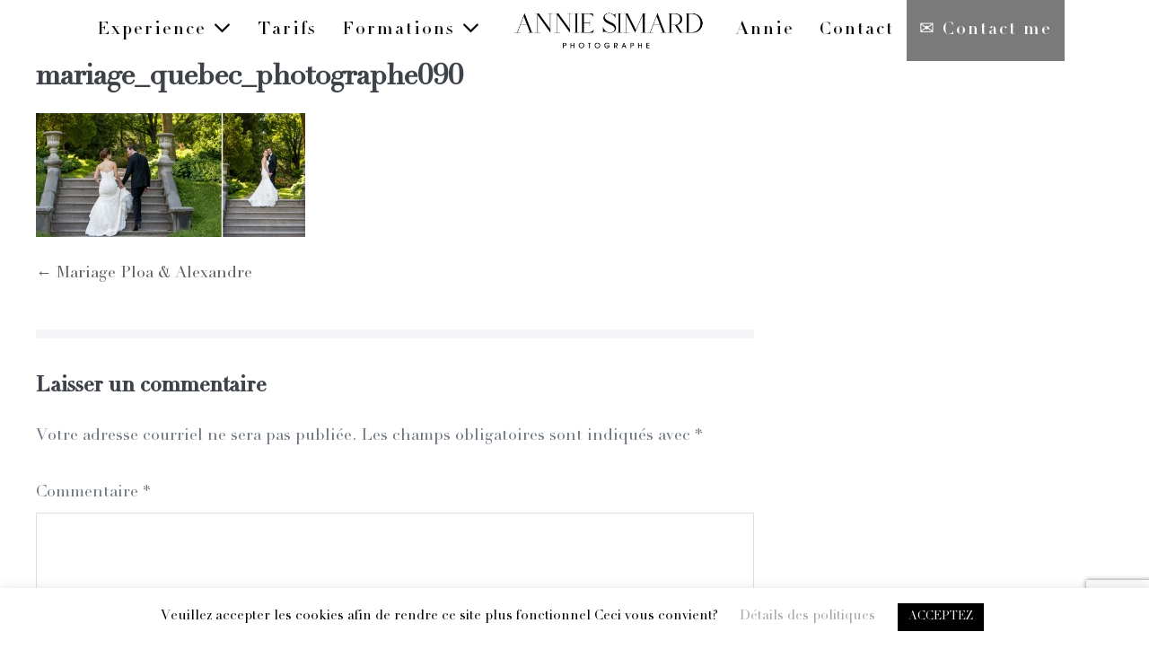

--- FILE ---
content_type: text/html; charset=UTF-8
request_url: https://anniesimardphoto.com/photographe-mariage-quebec-ploaetalex/mariage_quebec_photographe090/
body_size: 33131
content:
<!DOCTYPE html><html dir="ltr" lang="fr-CA" prefix="og: https://ogp.me/ns#"><head><meta charset="UTF-8"><meta name="viewport" content="width=device-width, initial-scale=1"><link rel="profile" href="http://gmpg.org/xfn/11"><!-- <link media="all" href="https://anniesimardphoto.com/wp-content/cache/autoptimize/css/autoptimize_a84380b1bcdfc489fa1d7b9ed144a885.css" rel="stylesheet"> -->
<link rel="stylesheet" type="text/css" href="//anniesimardphoto.com/wp-content/cache/wpfc-minified/f2xj1uvt/9j6g3.css" media="all"/><title>mariage_quebec_photographe090 | Annie Simard: Quebec City Wedding Photographer | Photographe Mariage Quebec</title><meta name="robots" content="max-image-preview:large" /><meta name="author" content="Annie Simard"/><link rel="canonical" href="https://anniesimardphoto.com/photographe-mariage-quebec-ploaetalex/mariage_quebec_photographe090/" /><meta name="generator" content="All in One SEO Pro (AIOSEO) 4.9.3" /><meta property="og:locale" content="fr_CA" /><meta property="og:site_name" content="Photographe Mariage Portrait | Québec | Annie Simard" /><meta property="og:type" content="article" /><meta property="og:title" content="mariage_quebec_photographe090 | Annie Simard: Quebec City Wedding Photographer | Photographe Mariage Quebec" /><meta property="og:url" content="https://anniesimardphoto.com/photographe-mariage-quebec-ploaetalex/mariage_quebec_photographe090/" /><meta property="og:image" content="https://anniesimardphoto.com/wp-content/uploads/2024/02/Fairmont-Frontenac-Librairy-wedding.jpg" /><meta property="og:image:secure_url" content="https://anniesimardphoto.com/wp-content/uploads/2024/02/Fairmont-Frontenac-Librairy-wedding.jpg" /><meta property="og:image:width" content="1988" /><meta property="og:image:height" content="1325" /><meta property="article:published_time" content="2016-03-11T01:11:35+00:00" /><meta property="article:modified_time" content="2016-03-11T01:38:44+00:00" /><meta property="article:publisher" content="https://www.facebook.com/anniesimardphoto" /><meta name="twitter:card" content="summary" /><meta name="twitter:title" content="mariage_quebec_photographe090 | Annie Simard: Quebec City Wedding Photographer | Photographe Mariage Quebec" /><meta name="twitter:image" content="https://anniesimardphoto.com/wp-content/uploads/2024/02/Fairmont-Frontenac-Librairy-wedding.jpg" /> <script type="application/ld+json" class="aioseo-schema">{"@context":"https:\/\/schema.org","@graph":[{"@type":"BreadcrumbList","@id":"https:\/\/anniesimardphoto.com\/photographe-mariage-quebec-ploaetalex\/mariage_quebec_photographe090\/#breadcrumblist","itemListElement":[{"@type":"ListItem","@id":"https:\/\/anniesimardphoto.com#listItem","position":1,"name":"Home","item":"https:\/\/anniesimardphoto.com","nextItem":{"@type":"ListItem","@id":"https:\/\/anniesimardphoto.com\/photographe-mariage-quebec-ploaetalex\/mariage_quebec_photographe090\/#listItem","name":"mariage_quebec_photographe090"}},{"@type":"ListItem","@id":"https:\/\/anniesimardphoto.com\/photographe-mariage-quebec-ploaetalex\/mariage_quebec_photographe090\/#listItem","position":2,"name":"mariage_quebec_photographe090","previousItem":{"@type":"ListItem","@id":"https:\/\/anniesimardphoto.com#listItem","name":"Home"}}]},{"@type":"ItemPage","@id":"https:\/\/anniesimardphoto.com\/photographe-mariage-quebec-ploaetalex\/mariage_quebec_photographe090\/#itempage","url":"https:\/\/anniesimardphoto.com\/photographe-mariage-quebec-ploaetalex\/mariage_quebec_photographe090\/","name":"mariage_quebec_photographe090 | Annie Simard: Quebec City Wedding Photographer | Photographe Mariage Quebec","inLanguage":"fr-CA","isPartOf":{"@id":"https:\/\/anniesimardphoto.com\/#website"},"breadcrumb":{"@id":"https:\/\/anniesimardphoto.com\/photographe-mariage-quebec-ploaetalex\/mariage_quebec_photographe090\/#breadcrumblist"},"author":{"@id":"https:\/\/anniesimardphoto.com\/author\/kwyqa\/#author"},"creator":{"@id":"https:\/\/anniesimardphoto.com\/author\/kwyqa\/#author"},"datePublished":"2016-03-10T20:11:35-05:00","dateModified":"2016-03-10T20:38:44-05:00"},{"@type":"Organization","@id":"https:\/\/anniesimardphoto.com\/#organization","name":"Annie Simard Photographe","description":"Quebec City wedding photographer who captures real moments. Photographe de mariage \u00e0 Qu\u00e9bec et \u00e0 destination. Portrait d'affaire \u00e9galement offert.","url":"https:\/\/anniesimardphoto.com\/","email":"info@anniesimardphoto.com","telephone":"+14185638297","foundingDate":"2011-07-01","logo":{"@type":"ImageObject","url":"https:\/\/anniesimardphoto.com\/wp-content\/uploads\/2024\/02\/Annie-Simard-Photographe-LOGO-800px.png","@id":"https:\/\/anniesimardphoto.com\/photographe-mariage-quebec-ploaetalex\/mariage_quebec_photographe090\/#organizationLogo","width":800,"height":253},"image":{"@id":"https:\/\/anniesimardphoto.com\/photographe-mariage-quebec-ploaetalex\/mariage_quebec_photographe090\/#organizationLogo"},"sameAs":["https:\/\/www.instagram.com\/anniesimardphoto"]},{"@type":"Person","@id":"https:\/\/anniesimardphoto.com\/author\/kwyqa\/#author","url":"https:\/\/anniesimardphoto.com\/author\/kwyqa\/","name":"Annie Simard"},{"@type":"WebPage","@id":"https:\/\/anniesimardphoto.com\/photographe-mariage-quebec-ploaetalex\/mariage_quebec_photographe090\/#webpage","url":"https:\/\/anniesimardphoto.com\/photographe-mariage-quebec-ploaetalex\/mariage_quebec_photographe090\/","name":"mariage_quebec_photographe090 | Annie Simard: Quebec City Wedding Photographer | Photographe Mariage Quebec","inLanguage":"fr-CA","isPartOf":{"@id":"https:\/\/anniesimardphoto.com\/#website"},"breadcrumb":{"@id":"https:\/\/anniesimardphoto.com\/photographe-mariage-quebec-ploaetalex\/mariage_quebec_photographe090\/#breadcrumblist"},"author":{"@id":"https:\/\/anniesimardphoto.com\/author\/kwyqa\/#author"},"creator":{"@id":"https:\/\/anniesimardphoto.com\/author\/kwyqa\/#author"},"datePublished":"2016-03-10T20:11:35-05:00","dateModified":"2016-03-10T20:38:44-05:00"},{"@type":"WebSite","@id":"https:\/\/anniesimardphoto.com\/#website","url":"https:\/\/anniesimardphoto.com\/","name":"Photographe Mariage Portrait | Qu\u00e9bec | Annie Simard","description":"Quebec City wedding photographer who captures real moments. Photographe de mariage \u00e0 Qu\u00e9bec et \u00e0 destination. Portrait d'affaire \u00e9galement offert.","inLanguage":"fr-CA","publisher":{"@id":"https:\/\/anniesimardphoto.com\/#organization"}}]}</script> <link rel="alternate" type="application/rss+xml" title="Annie Simard: Quebec City Wedding Photographer | Photographe Mariage Quebec &raquo; Flux" href="https://anniesimardphoto.com/feed/" /><link rel="alternate" type="application/rss+xml" title="Annie Simard: Quebec City Wedding Photographer | Photographe Mariage Quebec &raquo; Flux des commentaires" href="https://anniesimardphoto.com/comments/feed/" /><link rel="alternate" type="application/rss+xml" title="Annie Simard: Quebec City Wedding Photographer | Photographe Mariage Quebec &raquo; mariage_quebec_photographe090 Flux des commentaires" href="https://anniesimardphoto.com/photographe-mariage-quebec-ploaetalex/mariage_quebec_photographe090/feed/" /><link rel="alternate" title="oEmbed (JSON)" type="application/json+oembed" href="https://anniesimardphoto.com/wp-json/oembed/1.0/embed?url=https%3A%2F%2Fanniesimardphoto.com%2Fphotographe-mariage-quebec-ploaetalex%2Fmariage_quebec_photographe090%2F" /><link rel="alternate" title="oEmbed (XML)" type="text/xml+oembed" href="https://anniesimardphoto.com/wp-json/oembed/1.0/embed?url=https%3A%2F%2Fanniesimardphoto.com%2Fphotographe-mariage-quebec-ploaetalex%2Fmariage_quebec_photographe090%2F&#038;format=xml" /><style id='cf-frontend-style-inline-css'>@font-face {
font-family: 'Branch';
font-weight: 100;
font-display: auto;
font-fallback: web usage ASP;
src: url('https://anniesimardphoto.com/wp-content/uploads/2021/05/Branch-Updated.woff') format('woff'),
url('https://anniesimardphoto.com/wp-content/uploads/2021/05/Branch-Updated.ttf') format('truetype'),
url('https://anniesimardphoto.com/wp-content/uploads/2021/05/Branch.svg') format('svg'),
url('https://anniesimardphoto.com/wp-content/uploads/2021/05/Branch-Updated.otf') format('OpenType');
}
@font-face {
font-family: 'Aalto Sans Essential Alt UltraLight';
font-weight: 400;
font-display: auto;
src: url('https://anniesimardphoto.com/wp-content/uploads/2020/05/Aalto-Sans-Essential-Alt-UltraLight.otf') format('OpenType');
}
@font-face {
font-family: 'Aalto Sans Essential Alt SemiBold';
font-weight: 400;
font-display: auto;
src: url('https://anniesimardphoto.com/wp-content/uploads/2020/05/Aalto-Sans-Essential-Alt-SemiBold.otf') format('OpenType');
}
@font-face {
font-family: 'Aalto Sans Essential Alt Regular It';
font-weight: 400;
font-display: auto;
src: url('https://anniesimardphoto.com/wp-content/uploads/2020/05/Aalto-Sans-Essential-Alt-Regular-It.otf') format('OpenType');
}
@font-face {
font-family: 'Aalto Sans Essential Alt Medium It';
font-weight: 400;
font-display: auto;
src: url('https://anniesimardphoto.com/wp-content/uploads/2020/05/Aalto-Sans-Essential-Alt-Medium-It.otf') format('OpenType');
}
@font-face {
font-family: 'Aalto Sans Essential Alt Medium';
font-weight: 400;
font-display: auto;
src: url('https://anniesimardphoto.com/wp-content/uploads/2020/05/Aalto-Sans-Essential-Alt-Medium.otf') format('OpenType');
}
@font-face {
font-family: 'Aalto Sans Essential Alt Light It';
font-weight: 400;
font-display: auto;
src: url('https://anniesimardphoto.com/wp-content/uploads/2020/05/Aalto-Sans-Essential-Alt-Light-It.otf') format('OpenType');
}
@font-face {
font-family: 'Aalto Sans Essential Alt Light';
font-weight: 400;
font-display: auto;
src: url('https://anniesimardphoto.com/wp-content/uploads/2020/05/Aalto-Sans-Essential-Alt-Light.otf') format('OpenType');
}
/*# sourceURL=cf-frontend-style-inline-css */</style><!-- <link rel='stylesheet' id='uaf_client_css-css' href='https://anniesimardphoto.com/wp-content/cache/autoptimize/css/autoptimize_single_f71e3962aa81802184bc9160de61285d.css?ver=1764343071' media='all' /> -->
<link rel="stylesheet" type="text/css" href="//anniesimardphoto.com/wp-content/cache/wpfc-minified/jy4h8gs6/9j56l.css" media="all"/> <script src='//anniesimardphoto.com/wp-content/cache/wpfc-minified/8xby6mq2/9j56l.js' type="text/javascript"></script>
<!-- <script src="https://anniesimardphoto.com/wp-includes/js/jquery/jquery.min.js?ver=3.7.1" id="jquery-core-js"></script> --> <script id="cookie-law-info-js-extra">var Cli_Data = {"nn_cookie_ids":[],"cookielist":[],"non_necessary_cookies":[],"ccpaEnabled":"","ccpaRegionBased":"","ccpaBarEnabled":"","strictlyEnabled":["necessary","obligatoire"],"ccpaType":"gdpr","js_blocking":"","custom_integration":"","triggerDomRefresh":"","secure_cookies":""};
var cli_cookiebar_settings = {"animate_speed_hide":"500","animate_speed_show":"500","background":"#FFF","border":"#b1a6a6c2","border_on":"","button_1_button_colour":"#000","button_1_button_hover":"#000000","button_1_link_colour":"#fff","button_1_as_button":"1","button_1_new_win":"","button_2_button_colour":"#333","button_2_button_hover":"#292929","button_2_link_colour":"#444","button_2_as_button":"","button_2_hidebar":"","button_3_button_colour":"#000","button_3_button_hover":"#000000","button_3_link_colour":"#fff","button_3_as_button":"1","button_3_new_win":"","button_4_button_colour":"#000","button_4_button_hover":"#000000","button_4_link_colour":"#a5a5a5","button_4_as_button":"","button_7_button_colour":"#61a229","button_7_button_hover":"#4e8221","button_7_link_colour":"#fff","button_7_as_button":"1","button_7_new_win":"","font_family":"inherit","header_fix":"","notify_animate_hide":"1","notify_animate_show":"1","notify_div_id":"#cookie-law-info-bar","notify_position_horizontal":"right","notify_position_vertical":"bottom","scroll_close":"","scroll_close_reload":"","accept_close_reload":"","reject_close_reload":"","showagain_tab":"","showagain_background":"#fff","showagain_border":"#000","showagain_div_id":"#cookie-law-info-again","showagain_x_position":"100px","text":"#000","show_once_yn":"","show_once":"10000","logging_on":"","as_popup":"","popup_overlay":"1","bar_heading_text":"","cookie_bar_as":"banner","popup_showagain_position":"bottom-right","widget_position":"left"};
var log_object = {"ajax_url":"https://anniesimardphoto.com/wp-admin/admin-ajax.php"};
//# sourceURL=cookie-law-info-js-extra</script> <link rel="https://api.w.org/" href="https://anniesimardphoto.com/wp-json/" /><link rel="alternate" title="JSON" type="application/json" href="https://anniesimardphoto.com/wp-json/wp/v2/media/1991" /><link rel="EditURI" type="application/rsd+xml" title="RSD" href="https://anniesimardphoto.com/xmlrpc.php?rsd" /><meta name="generator" content="WordPress 6.9" /><link rel='shortlink' href='https://anniesimardphoto.com/?p=1991' /> <script>var bb_powerpack = {
version: '2.40.10',
getAjaxUrl: function() { return atob( 'aHR0cHM6Ly9hbm5pZXNpbWFyZHBob3RvLmNvbS93cC1hZG1pbi9hZG1pbi1hamF4LnBocA==' ); },
callback: function() {},
mapMarkerData: {},
post_id: '1991',
search_term: '',
current_page: 'https://anniesimardphoto.com/photographe-mariage-quebec-ploaetalex/mariage_quebec_photographe090/',
conditionals: {
is_front_page: false,
is_home: false,
is_archive: false,
current_post_type: '',
is_tax: false,
is_author: false,
current_author: false,
is_search: false,
}
};</script>  <script async src="https://www.googletagmanager.com/gtag/js?id=G-S1MLJ9MS4C"></script> <script>window.dataLayer = window.dataLayer || [];
function gtag(){dataLayer.push(arguments);}
gtag('js', new Date());
gtag('config', 'G-S1MLJ9MS4C');</script> <meta name="ti-site-data" content="[base64]" /><meta name="theme-color" content="#606060"><style class='wp-fonts-local'>@font-face{font-family:linotype-didot-title;font-style:normal;font-weight:400;font-display:fallback;src:url('https://anniesimardphoto.com/wp-content/uploads/useanyfont/8533Linotype-Didot-title.woff2') format('woff2');}
@font-face{font-family:linotypedidotitalic;font-style:normal;font-weight:400;font-display:fallback;src:url('https://anniesimardphoto.com/wp-content/uploads/useanyfont/9841LinotypeDidotItalic.woff2') format('woff2');}
@font-face{font-family:linotypedidotroman;font-style:normal;font-weight:400;font-display:fallback;src:url('https://anniesimardphoto.com/wp-content/uploads/useanyfont/2177LinotypeDidotRoman.woff2') format('woff2');}
@font-face{font-family:linotypedidotornamen;font-style:normal;font-weight:400;font-display:fallback;src:url('https://anniesimardphoto.com/wp-content/uploads/useanyfont/2496LinotypeDidotOrnamen.woff2') format('woff2');}
@font-face{font-family:linotypedidotopenfac;font-style:normal;font-weight:400;font-display:fallback;src:url('https://anniesimardphoto.com/wp-content/uploads/useanyfont/5096LinotypeDidotOpenFac.woff2') format('woff2');}
@font-face{font-family:linotypedidotboldita;font-style:normal;font-weight:400;font-display:fallback;src:url('https://anniesimardphoto.com/wp-content/uploads/useanyfont/7452LinotypeDidotBoldIta.woff2') format('woff2');}
@font-face{font-family:linotypedidotbold;font-style:normal;font-weight:400;font-display:fallback;src:url('https://anniesimardphoto.com/wp-content/uploads/useanyfont/6955LinotypeDidotBold.woff2') format('woff2');}
@font-face{font-family:connecticut;font-style:normal;font-weight:400;font-display:fallback;src:url('https://anniesimardphoto.com/wp-content/uploads/useanyfont/4738Connecticut.woff2') format('woff2');}</style><link rel="icon" href="https://anniesimardphoto.com/wp-content/uploads/2023/09/cropped-favicon_fond_noir-32x32.jpg" sizes="32x32" /><link rel="icon" href="https://anniesimardphoto.com/wp-content/uploads/2023/09/cropped-favicon_fond_noir-192x192.jpg" sizes="192x192" /><link rel="apple-touch-icon" href="https://anniesimardphoto.com/wp-content/uploads/2023/09/cropped-favicon_fond_noir-180x180.jpg" /><meta name="msapplication-TileImage" content="https://anniesimardphoto.com/wp-content/uploads/2023/09/cropped-favicon_fond_noir-270x270.jpg" /></head><body class="attachment wp-singular attachment-template-default single single-attachment postid-1991 attachmentid-1991 attachment-jpeg wp-custom-logo wp-theme-page-builder-framework fl-builder-2-10-0-5 fl-no-js wpbf wpbf-mariage_quebec_photographe090 wpbf-sidebar-right" itemscope="itemscope" itemtype="https://schema.org/Blog"> <a class="screen-reader-text skip-link" href="#content" title="Skip to content">Skip to content</a><div id="container" class="hfeed wpbf-page"><header id="header" class="wpbf-page-header" itemscope="itemscope" itemtype="https://schema.org/WPHeader"><div class="wpbf-navigation" data-sub-menu-animation-duration="860" data-sticky="true" data-sticky-delay="200" data-sticky-animation="slide" data-sticky-animation-duration="290"><div class="wpbf-container wpbf-container-center wpbf-visible-large wpbf-nav-wrapper wpbf-menu-centered"><li class="menu-item logo-container"><div class="wpbf-logo" itemscope="itemscope" itemtype="https://schema.org/Organization"><a href="http://anniesimardphoto.com/" itemprop="url"><img src="https://anniesimardphoto.com/wp-content/uploads/2024/02/cropped-Annie-Simard-Photographe-LOGO-800px.png" alt="photographe professionnelle ville de Quebec city professional photographer for wedding" title="Annie Simard: Quebec City Wedding Photographer | Photographe Mariage Quebec" width="800" height="214" itemprop="logo" /></a></div></li><nav id="navigation" itemscope="itemscope" itemtype="https://schema.org/SiteNavigationElement" aria-label="Site Navigation"><ul id="menu-menu-1" class="wpbf-menu wpbf-sub-menu wpbf-sub-menu-align-left wpbf-sub-menu-animation-zoom-out wpbf-menu-effect-modern wpbf-menu-animation-fade wpbf-menu-align-center"><li id="menu-item-4982" class="menu-item menu-item-type-custom menu-item-object-custom menu-item-home menu-item-has-children menu-item-4982"><a href="https://anniesimardphoto.com/">Experience <i class="wpbff wpbff-arrow-down" aria-hidden="true"></i></a><ul class="sub-menu"><li id="menu-item-8474" class="menu-item menu-item-type-post_type menu-item-object-page menu-item-8474"><a href="https://anniesimardphoto.com/quebec-city-wedding-photographer/">wedding/mariage/elopement</a></li><li id="menu-item-8379" class="menu-item menu-item-type-post_type menu-item-object-page menu-item-8379"><a href="https://anniesimardphoto.com/photos-mariage-dans-le-sud/">mariage sud/destination</a></li><li id="menu-item-4983" class="menu-item menu-item-type-post_type menu-item-object-page menu-item-4983"><a href="https://anniesimardphoto.com/photographe-portrait-a-quebec/">portrait</a></li><li id="menu-item-5026" class="menu-item menu-item-type-post_type menu-item-object-page menu-item-5026"><a href="https://anniesimardphoto.com/couple-engagement/">couple/engagement</a></li><li id="menu-item-4993" class="menu-item menu-item-type-post_type menu-item-object-page menu-item-4993"><a href="https://anniesimardphoto.com/albums-photo-mariage/">albums</a></li></ul></li><li id="menu-item-3871" class="menu-item menu-item-type-post_type menu-item-object-page menu-item-3871"><a href="https://anniesimardphoto.com/tarifs-2/">Tarifs</a></li><li id="menu-item-3872" class="menu-item menu-item-type-post_type menu-item-object-page menu-item-has-children menu-item-3872"><a href="https://anniesimardphoto.com/formations/">Formations <i class="wpbff wpbff-arrow-down" aria-hidden="true"></i></a><ul class="sub-menu"><li id="menu-item-5027" class="menu-item menu-item-type-post_type menu-item-object-page menu-item-5027"><a href="https://anniesimardphoto.com/formations/">formations aux photographes</a></li><li id="menu-item-6537" class="menu-item menu-item-type-post_type menu-item-object-page menu-item-6537"><a href="https://anniesimardphoto.com/mode-f-le-podcast/">mode f le podcast</a></li></ul></li><li id="menu-item-3874" class="menu-item menu-item-type-post_type menu-item-object-page menu-item-3874"><a href="https://anniesimardphoto.com/anniesimard/">Annie</a></li><li id="menu-item-4105" class="menu-item menu-item-type-post_type menu-item-object-page menu-item-4105"><a href="https://anniesimardphoto.com/contact/">Contact</a></li><li class="menu-item wpbf-cta-menu-item"><a href="https://anniesimardphoto.com/contact/">✉️ Contact me</a></li></ul></nav></div><div class="wpbf-mobile-menu-hamburger wpbf-hidden-large"><div class="wpbf-mobile-nav-wrapper wpbf-container wpbf-container-center"><div class="wpbf-mobile-logo-container wpbf-2-3"><div class="wpbf-mobile-logo" itemscope="itemscope" itemtype="https://schema.org/Organization"><a href="http://anniesimardphoto.com/" itemprop="url"><img src="https://anniesimardphoto.com/wp-content/uploads/2024/02/Annie-Simard-Photographe-LOGO-228px.png" alt="photographe professionnelle ville de Quebec city professional photographer for wedding" title="Annie Simard: Quebec City Wedding Photographer | Photographe Mariage Quebec" width="228" height="72" itemprop="logo" /></a></div></div><div class="wpbf-menu-toggle-container wpbf-1-3"> <button id="wpbf-mobile-menu-toggle" class="wpbf-mobile-nav-item wpbf-mobile-menu-toggle wpbff wpbff-hamburger" aria-label="Mobile Site Navigation" aria-controls="navigation" aria-expanded="false" aria-haspopup="true"> <span class="screen-reader-text">Menu Toggle</span> </button></div></div><div class="wpbf-mobile-menu-container"><nav id="mobile-navigation" itemscope="itemscope" itemtype="https://schema.org/SiteNavigationElement" aria-labelledby="wpbf-mobile-menu-toggle"><ul id="menu-menu-2" class="wpbf-mobile-menu"><li class="menu-item menu-item-type-custom menu-item-object-custom menu-item-home menu-item-has-children menu-item-4982"><a href="https://anniesimardphoto.com/">Experience</a><button class="wpbf-submenu-toggle" aria-expanded="false"><span class="screen-reader-text">Menu Toggle</span><i class="wpbff wpbff-arrow-down" aria-hidden="true"></i></button><ul class="sub-menu"><li class="menu-item menu-item-type-post_type menu-item-object-page menu-item-8474"><a href="https://anniesimardphoto.com/quebec-city-wedding-photographer/">wedding/mariage/elopement</a></li><li class="menu-item menu-item-type-post_type menu-item-object-page menu-item-8379"><a href="https://anniesimardphoto.com/photos-mariage-dans-le-sud/">mariage sud/destination</a></li><li class="menu-item menu-item-type-post_type menu-item-object-page menu-item-4983"><a href="https://anniesimardphoto.com/photographe-portrait-a-quebec/">portrait</a></li><li class="menu-item menu-item-type-post_type menu-item-object-page menu-item-5026"><a href="https://anniesimardphoto.com/couple-engagement/">couple/engagement</a></li><li class="menu-item menu-item-type-post_type menu-item-object-page menu-item-4993"><a href="https://anniesimardphoto.com/albums-photo-mariage/">albums</a></li></ul></li><li class="menu-item menu-item-type-post_type menu-item-object-page menu-item-3871"><a href="https://anniesimardphoto.com/tarifs-2/">Tarifs</a></li><li class="menu-item menu-item-type-post_type menu-item-object-page menu-item-has-children menu-item-3872"><a href="https://anniesimardphoto.com/formations/">Formations</a><button class="wpbf-submenu-toggle" aria-expanded="false"><span class="screen-reader-text">Menu Toggle</span><i class="wpbff wpbff-arrow-down" aria-hidden="true"></i></button><ul class="sub-menu"><li class="menu-item menu-item-type-post_type menu-item-object-page menu-item-5027"><a href="https://anniesimardphoto.com/formations/">formations aux photographes</a></li><li class="menu-item menu-item-type-post_type menu-item-object-page menu-item-6537"><a href="https://anniesimardphoto.com/mode-f-le-podcast/">mode f le podcast</a></li></ul></li><li class="menu-item menu-item-type-post_type menu-item-object-page menu-item-3874"><a href="https://anniesimardphoto.com/anniesimard/">Annie</a></li><li class="menu-item menu-item-type-post_type menu-item-object-page menu-item-4105"><a href="https://anniesimardphoto.com/contact/">Contact</a></li><li class="menu-item wpbf-cta-menu-item"><a href="https://anniesimardphoto.com/contact/">✉️ Contact me</a></li></ul></nav></div></div></div></header><div id="content"><div id="inner-content" class="wpbf-container wpbf-container-center wpbf-padding-medium"><div class="wpbf-grid wpbf-main-grid wpbf-grid-collapse"><main id="main" class="wpbf-main wpbf-medium-2-3 wpbf-single-content wpbf-attachment-content"><article id="post-1991" class="wpbf-post-layout-default wpbf-post-style-plain post-1991 attachment type-attachment status-inherit hentry wpbf-post" itemscope="itemscope" itemtype="https://schema.org/CreativeWork"><div class="wpbf-article-wrapper"><header class="article-header"><h1 class="entry-title" itemprop="headline">mariage_quebec_photographe090</h1></header><section class="entry-content article-content" itemprop="text"><p class="attachment"><a href='https://anniesimardphoto.com/wp-content/uploads/2016/03/mariage_quebec_photographe090.jpg'><img decoding="async" width="300" height="138" src="https://anniesimardphoto.com/wp-content/uploads/2016/03/mariage_quebec_photographe090-300x138.jpg" class="attachment-medium size-medium" alt="" srcset="https://anniesimardphoto.com/wp-content/uploads/2016/03/mariage_quebec_photographe090-300x138.jpg 300w, https://anniesimardphoto.com/wp-content/uploads/2016/03/mariage_quebec_photographe090-768x352.jpg 768w, https://anniesimardphoto.com/wp-content/uploads/2016/03/mariage_quebec_photographe090-1024x469.jpg 1024w, https://anniesimardphoto.com/wp-content/uploads/2016/03/mariage_quebec_photographe090-470x215.jpg 470w, https://anniesimardphoto.com/wp-content/uploads/2016/03/mariage_quebec_photographe090-640x293.jpg 640w, https://anniesimardphoto.com/wp-content/uploads/2016/03/mariage_quebec_photographe090-460x211.jpg 460w, https://anniesimardphoto.com/wp-content/uploads/2016/03/mariage_quebec_photographe090.jpg 1200w" sizes="(max-width: 300px) 100vw, 300px" /></a></p></section><footer class="article-footer"></footer></div><nav class="post-links wpbf-clearfix" aria-label="Post Navigation"> <span class="screen-reader-text">Post Navigation</span> <span class="previous-post-link"><a href="https://anniesimardphoto.com/photographe-mariage-quebec-ploaetalex/" rel="prev">&larr; Mariage Ploa &#038; Alexandre</a></span></nav><div id="respond" class="comment-respond"><h3 id="reply-title" class="comment-reply-title">Laisser un commentaire <small><a rel="nofollow" id="cancel-comment-reply-link" href="/photographe-mariage-quebec-ploaetalex/mariage_quebec_photographe090/#respond" style="display:none;">Annuler la réponse</a></small></h3><form action="https://anniesimardphoto.com/wp-comments-post.php" method="post" id="commentform" class="comment-form"><p class="comment-notes"><span id="email-notes">Votre adresse courriel ne sera pas publiée.</span> <span class="required-field-message">Les champs obligatoires sont indiqués avec <span class="required">*</span></span></p><p class="comment-form-comment"><label for="comment">Commentaire <span class="required">*</span></label><textarea id="comment" name="comment" cols="45" rows="8" maxlength="65525" required></textarea></p><p class="comment-form-author"><label for="author">Nom <span class="required">*</span></label> <input id="author" name="author" type="text" value="" size="30" maxlength="245" autocomplete="name" required /></p><p class="comment-form-email"><label for="email">Courriel <span class="required">*</span></label> <input id="email" name="email" type="email" value="" size="30" maxlength="100" aria-describedby="email-notes" autocomplete="email" required /></p><p class="comment-form-url"><label for="url">Site web</label> <input id="url" name="url" type="url" value="" size="30" maxlength="200" autocomplete="url" /></p><p class="comment-form-cookies-consent"><input id="wp-comment-cookies-consent" name="wp-comment-cookies-consent" type="checkbox" value="yes" /> <label for="wp-comment-cookies-consent">Enregistrer mon nom, courriel et site web dans le navigateur pour la prochaine fois que je commenterai.</label></p><p class="form-submit"><input name="submit" type="submit" id="submit" class="submit" value="Laisser un commentaire" /> <input type='hidden' name='comment_post_ID' value='1991' id='comment_post_ID' /> <input type='hidden' name='comment_parent' id='comment_parent' value='0' /></p></form></div></article></main><div class="wpbf-medium-1-3 wpbf-sidebar-wrapper"><aside id="sidebar" class="wpbf-sidebar" itemscope="itemscope" itemtype="https://schema.org/WPSideBar"></aside></div></div></div></div><div class="pswp" tabindex="-1" role="dialog" aria-hidden="true"><div class="pswp__bg"></div><div class="pswp__scroll-wrap"><div class="pswp__container"><div class="pswp__item"></div><div class="pswp__item"></div><div class="pswp__item"></div></div><div class="pswp__ui pswp__ui--hidden"><div class="pswp__top-bar"><div class="pswp__counter"></div> <a class="pswp__button pswp__button--close" title="Close (Esc)"></a> <a class="pswp__button pswp__button--share" title="Share"></a> <a class="pswp__button pswp__button--fs" title="Toggle fullscreen"></a> <a class="pswp__button pswp__button--zoom" title="Zoom in/out"></a><div class="pswp__preloader"><div class="pswp__preloader__icn"><div class="pswp__preloader__cut"><div class="pswp__preloader__donut"></div></div></div></div></div><div class="pswp__share-modal pswp__share-modal--hidden pswp__single-tap"><div class="pswp__share-tooltip"></div></div> <a class="pswp__button pswp__button--arrow--left" title="Previous (arrow left)"> </a> <a class="pswp__button pswp__button--arrow--right" title="Next (arrow right)"> </a><div class="pswp__caption"><div class="pswp__caption__center"></div></div></div></div></div><footer id="footer" class="wpbf-page-footer" itemscope="itemscope" itemtype="https://schema.org/WPFooter"><div class="wpbf-widget-footer"><div class="wpbf-inner-widget-footer wpbf-container wpbf-container-center wpbf-padding-large"><div class="wpbf-grid wpbf-grid-small-1-2 wpbf-grid-medium-1-1"><div class="wpbf-footer-widget wpbf-footer-widget-1"><div id="block-3" class="widget widget_block"><div id="sb_instagram"  class="sbi sbi_mob_col_3 sbi_tab_col_4 sbi_col_6 sbi_width_resp sbi_fixed_height sbi-theme sbi-default_theme sbi-style-regular" style="padding-bottom: 4px; height: 400px;" data-post-style="regular"	 data-feedid="*1"  data-res="auto" data-cols="6" data-colsmobile="3" data-colstablet="4" data-num="12" data-nummobile="3" data-header-size="small" data-item-padding="2"	 data-shortcode-atts="{&quot;feed&quot;:&quot;1&quot;}"  data-postid="1991" data-locatornonce="0b693369ab" data-options="{&quot;carousel&quot;:[true,true,false,false,true,1],&quot;avatars&quot;:{&quot;anniesimardphoto&quot;:&quot;https:\/\/scontent-mia5-1.cdninstagram.com\/v\/t51.82787-19\/560534743_18525284191034371_1322205947339288484_n.jpg?stp=dst-jpg_s206x206_tt6&amp;_nc_cat=101&amp;ccb=7-5&amp;_nc_sid=bf7eb4&amp;efg=eyJ2ZW5jb2RlX3RhZyI6InByb2ZpbGVfcGljLnd3dy4xMDgwLkMzIn0%3D&amp;_nc_ohc=iGVzHPw0dJcQ7kNvwEZVqWc&amp;_nc_oc=AdmTfj2iaB1YH8gK1yMELG4PWZi0bTkb2cVFavY_64ckuoNogGSjGeFrDtd4fJ3um-I&amp;_nc_zt=24&amp;_nc_ht=scontent-mia5-1.cdninstagram.com&amp;edm=AP4hL3IEAAAA&amp;_nc_gid=u1DBnioVPfClxTfxbb-U9g&amp;_nc_tpa=Q5bMBQEmf7cm1isoTajhqwSXl4ClOdf3IuwF4yD-2vhreiyOCNPpXFHKc7bVnbfMG8jv_F_Wd5X6WmREKw&amp;oh=00_AfoDMAyY7UYp47xoP6E0k9zUAFh2gqppszCQQzfqaLjiGw&amp;oe=6970583E&quot;,&quot;LCLanniesimardphoto&quot;:&quot;https:\/\/anniesimardphoto.com\/wp-content\/uploads\/sb-instagram-feed-images\/anniesimardphoto.webp&quot;},&quot;lightboxcomments&quot;:20,&quot;colsmobile&quot;:3,&quot;colstablet&quot;:&quot;4&quot;,&quot;captionsize&quot;:12,&quot;captionlength&quot;:50,&quot;hovercaptionlength&quot;:50,&quot;feedtheme&quot;:&quot;default_theme&quot;,&quot;imageaspectratio&quot;:&quot;1:1&quot;}" data-sbi-flags="favorLocal,gdpr,locator"><div class="sb_instagram_header sbi_feed_type_user sbi-theme sbi-default_theme"  > <a class="sbi_header_link" target="_blank"
rel="nofollow noopener"  href="https://www.instagram.com/anniesimardphoto/" title="@anniesimardphoto"><div class="sbi_header_text sbi_no_bio"><div class="sbi_header_img"   data-avatar-url="https://anniesimardphoto.com/wp-content/uploads/sb-instagram-feed-images/anniesimardphoto.webp"><div class="sbi_header_img_hover"> <svg  class="sbi_new_logo fa-instagram fa-w-14" aria-hidden="true" data-fa-processed="" data-prefix="fab" data-icon="instagram" role="img" viewBox="0 0 448 512"><path fill="currentColor" d="M224.1 141c-63.6 0-114.9 51.3-114.9 114.9s51.3 114.9 114.9 114.9S339 319.5 339 255.9 287.7 141 224.1 141zm0 189.6c-41.1 0-74.7-33.5-74.7-74.7s33.5-74.7 74.7-74.7 74.7 33.5 74.7 74.7-33.6 74.7-74.7 74.7zm146.4-194.3c0 14.9-12 26.8-26.8 26.8-14.9 0-26.8-12-26.8-26.8s12-26.8 26.8-26.8 26.8 12 26.8 26.8zm76.1 27.2c-1.7-35.9-9.9-67.7-36.2-93.9-26.2-26.2-58-34.4-93.9-36.2-37-2.1-147.9-2.1-184.9 0-35.8 1.7-67.6 9.9-93.9 36.1s-34.4 58-36.2 93.9c-2.1 37-2.1 147.9 0 184.9 1.7 35.9 9.9 67.7 36.2 93.9s58 34.4 93.9 36.2c37 2.1 147.9 2.1 184.9 0 35.9-1.7 67.7-9.9 93.9-36.2 26.2-26.2 34.4-58 36.2-93.9 2.1-37 2.1-147.8 0-184.8zM398.8 388c-7.8 19.6-22.9 34.7-42.6 42.6-29.5 11.7-99.5 9-132.1 9s-102.7 2.6-132.1-9c-19.6-7.8-34.7-22.9-42.6-42.6-11.7-29.5-9-99.5-9-132.1s-2.6-102.7 9-132.1c7.8-19.6 22.9-34.7 42.6-42.6 29.5-11.7 99.5-9 132.1-9s102.7-2.6 132.1 9c19.6 7.8 34.7 22.9 42.6 42.6 11.7 29.5 9 99.5 9 132.1s2.7 102.7-9 132.1z"></path></svg></div> <img loading="lazy" decoding="async"   src="https://anniesimardphoto.com/wp-content/uploads/sb-instagram-feed-images/anniesimardphoto.webp" alt="" width="84" height="84"></div><div class="sbi_feedtheme_header_text"><div class="sbi_feedtheme_title_wrapper"><h3> anniesimardphoto</h3><p class="sbi_bio_info" > <span
class="sbi_posts_count" 			aria-label="709 posts"
> <svg class="svg-inline--fa fa-image fa-w-16" aria-hidden="true" data-fa-processed="" data-prefix="far" data-icon="image" role="presentation" xmlns="http://www.w3.org/2000/svg" viewBox="0 0 512 512"><path fill="currentColor" d="M464 448H48c-26.51 0-48-21.49-48-48V112c0-26.51 21.49-48 48-48h416c26.51 0 48 21.49 48 48v288c0 26.51-21.49 48-48 48zM112 120c-30.928 0-56 25.072-56 56s25.072 56 56 56 56-25.072 56-56-25.072-56-56-56zM64 384h384V272l-87.515-87.515c-4.686-4.686-12.284-4.686-16.971 0L208 320l-55.515-55.515c-4.686-4.686-12.284-4.686-16.971 0L64 336v48z"></path></svg>709 </span> <span
class="sbi_followers" 				aria-label="3008 followers" 
> <svg class="svg-inline--fa fa-user fa-w-16" aria-hidden="true" data-fa-processed="" data-prefix="fa" data-icon="user" role="presentation" xmlns="http://www.w3.org/2000/svg" viewBox="0 0 512 512"><path fill="currentColor" d="M96 160C96 71.634 167.635 0 256 0s160 71.634 160 160-71.635 160-160 160S96 248.366 96 160zm304 192h-28.556c-71.006 42.713-159.912 42.695-230.888 0H112C50.144 352 0 402.144 0 464v24c0 13.255 10.745 24 24 24h464c13.255 0 24-10.745 24-24v-24c0-61.856-50.144-112-112-112z"></path></svg>3&nbsp;008 </span></p></div></div></div> </a></div><div id="sbi_images" style="gap: 4px;"><div class="sbi_item sbi_type_carousel sbi_new sbi_transition"
id="sbi_17853497103602760" data-date="1767196493"
data-numcomments="0" data-template=ft_simple_carousel><div class="sbi_inner_wrap" ><div class="sbi_photo_wrap" > <svg class="svg-inline--fa fa-clone fa-w-16 sbi_lightbox_carousel_icon" aria-hidden="true" aria-label="Clone" data-fa-proƒcessed="" data-prefix="far" data-icon="clone" role="img" xmlns="http://www.w3.org/2000/svg" viewBox="0 0 512 512"> <path fill="currentColor" d="M464 0H144c-26.51 0-48 21.49-48 48v48H48c-26.51 0-48 21.49-48 48v320c0 26.51 21.49 48 48 48h320c26.51 0 48-21.49 48-48v-48h48c26.51 0 48-21.49 48-48V48c0-26.51-21.49-48-48-48zM362 464H54a6 6 0 0 1-6-6V150a6 6 0 0 1 6-6h42v224c0 26.51 21.49 48 48 48h224v42a6 6 0 0 1-6 6zm96-96H150a6 6 0 0 1-6-6V54a6 6 0 0 1 6-6h308a6 6 0 0 1 6 6v308a6 6 0 0 1-6 6z"></path> </svg><div  style="background: rgba(0,0,0,0.85)"  class="sbi_link " ><div class="sbi_hover_top"><p class="sbi_hover_caption_wrap"
> <span
class="sbi_caption">2025 has been an amazing ride.  Last (but not the least) was Lillian and Christopher’s wedding.<br>Lilly et Christopher ont choisi le majestueux Château pour faire vivre à leurs invités une véritable expérience de conte de fées. Ils ont eu droit à leur magique winter wonderland tant souhaité. Entourés d’une équipe attentionnée, ces amoureux ont célébré leur union dans un décor empreint de raffinement et de douceur dans la mythique salle de bal.<br><br>Lilly, d’une élégance digne d’un château, illuminait chaque instant. Leurs regards complices teintés d’une touche d’humour ont rendu mon travail naturellement fluide.<br><br>💗Thank you, Lilly and Christopher, for trusting me with such precious moments. Wishing you a lifetime filled with love, laughter, and endless happiness.<br><br>Wedding coordinator: @elisabethb_eb <br>Reception: @fairmontfrontenac et Deborah Berger @wedding_chateaufrontenac <br>Photographe: Annie Simard <br>Fleuriste: @fleurdeurope <br>Mise en beauté: @laurelmaquillage- Marjorie Hardy et son équipe<br>Rentals: @lavieestunefete.ca (chandeliers, porte-chandelles, bougeoirs) @groupeabp (Chaises et nappes)<br>Band: @high5coverband<br>DJ / MC: Robin J Langevin<br>Location piano: Piano Expert<br>Sonorisation: Tag Audio</span></p></div><div class="sbi_hover_bottom " ><div
class="sbi_meta" > <span
class="sbi_likes" style="font-size: 13px;" > <svg  style="font-size: 13px;" class="svg-inline--fa fa-heart fa-w-18" aria-hidden="true" data-fa-processed="" data-prefix="fa" data-icon="heart" role="presentation" xmlns="http://www.w3.org/2000/svg" viewBox="0 0 576 512"><path fill="currentColor" d="M414.9 24C361.8 24 312 65.7 288 89.3 264 65.7 214.2 24 161.1 24 70.3 24 16 76.9 16 165.5c0 72.6 66.8 133.3 69.2 135.4l187 180.8c8.8 8.5 22.8 8.5 31.6 0l186.7-180.2c2.7-2.7 69.5-63.5 69.5-136C560 76.9 505.7 24 414.9 24z"></path></svg> 68 </span> <span
class="sbi_comments" style="font-size: 13px;" > <svg  style="font-size: 13px;" class="svg-inline--fa fa-comment fa-w-18" aria-hidden="true" data-fa-processed="" data-prefix="fa" data-icon="comment" role="presentation" xmlns="http://www.w3.org/2000/svg" viewBox="0 0 576 512"><path fill="currentColor" d="M576 240c0 115-129 208-288 208-48.3 0-93.9-8.6-133.9-23.8-40.3 31.2-89.8 50.3-142.4 55.7-5.2.6-10.2-2.8-11.5-7.7-1.3-5 2.7-8.1 6.6-11.8 19.3-18.4 42.7-32.8 51.9-94.6C21.9 330.9 0 287.3 0 240 0 125.1 129 32 288 32s288 93.1 288 208z"></path></svg> 0 </span></div></div> <a class="sbi_link_area nofancybox" rel="nofollow noopener" href="https://scontent-mia5-1.cdninstagram.com/v/t51.82787-15/609120338_18542286571034371_7038443564742834304_n.jpg?stp=dst-jpg_e35_tt6&#038;_nc_cat=102&#038;ccb=7-5&#038;_nc_sid=18de74&#038;efg=eyJlZmdfdGFnIjoiQ0FST1VTRUxfSVRFTS5iZXN0X2ltYWdlX3VybGdlbi5DMyJ9&#038;_nc_ohc=WFChEIlP-2wQ7kNvwF8un03&#038;_nc_oc=AdkxycP7oxN3MD6_e7cWjOfIXbnhBoKOKh8lwpJ60trdImwg96nqmsZdzRM2Psg_79Y&#038;_nc_zt=23&#038;_nc_ht=scontent-mia5-1.cdninstagram.com&#038;edm=ANo9K5cEAAAA&#038;_nc_gid=v5A4XWXHaQl2Q3a3E_FBaw&#038;oh=00_AfoWMdHrWeUvpVgPkRKFW0gPXKm77fE7rMVKDmOIfrSWaA&#038;oe=69704E9A"
data-lightbox-sbi=""
data-title="2025 has been an amazing ride.  Last (but not the least) was Lillian and Christopher’s wedding.&lt;br&gt;
Lilly et Christopher ont choisi le majestueux Château pour faire vivre à leurs invités une véritable expérience de conte de fées. Ils ont eu droit à leur magique winter wonderland tant souhaité. Entourés d’une équipe attentionnée, ces amoureux ont célébré leur union dans un décor empreint de raffinement et de douceur dans la mythique salle de bal.&lt;br&gt;
&lt;br&gt;
Lilly, d’une élégance digne d’un château, illuminait chaque instant. Leurs regards complices teintés d’une touche d’humour ont rendu mon travail naturellement fluide.&lt;br&gt;
&lt;br&gt;
💗Thank you, Lilly and Christopher, for trusting me with such precious moments. Wishing you a lifetime filled with love, laughter, and endless happiness.&lt;br&gt;
&lt;br&gt;
Wedding coordinator: @elisabethb_eb &lt;br&gt;
Reception: @fairmontfrontenac et Deborah Berger @wedding_chateaufrontenac &lt;br&gt;
Photographe: Annie Simard &lt;br&gt;
Fleuriste: @fleurdeurope &lt;br&gt;
Mise en beauté: @laurelmaquillage- Marjorie Hardy et son équipe&lt;br&gt;
Rentals: @lavieestunefete.ca (chandeliers, porte-chandelles, bougeoirs) @groupeabp (Chaises et nappes)&lt;br&gt;
Band: @high5coverband&lt;br&gt;
DJ / MC: Robin J Langevin&lt;br&gt;
Location piano: Piano Expert&lt;br&gt;
Sonorisation: Tag Audio"
data-video=""
data-carousel="{&quot;data&quot;:[{&quot;type&quot;:&quot;image&quot;,&quot;media&quot;:&quot;https:\/\/scontent-mia5-1.cdninstagram.com\/v\/t51.82787-15\/609120338_18542286571034371_7038443564742834304_n.jpg?stp=dst-jpg_e35_tt6&amp;_nc_cat=102&amp;ccb=7-5&amp;_nc_sid=18de74&amp;efg=eyJlZmdfdGFnIjoiQ0FST1VTRUxfSVRFTS5iZXN0X2ltYWdlX3VybGdlbi5DMyJ9&amp;_nc_ohc=WFChEIlP-2wQ7kNvwF8un03&amp;_nc_oc=AdkxycP7oxN3MD6_e7cWjOfIXbnhBoKOKh8lwpJ60trdImwg96nqmsZdzRM2Psg_79Y&amp;_nc_zt=23&amp;_nc_ht=scontent-mia5-1.cdninstagram.com&amp;edm=ANo9K5cEAAAA&amp;_nc_gid=v5A4XWXHaQl2Q3a3E_FBaw&amp;oh=00_AfoWMdHrWeUvpVgPkRKFW0gPXKm77fE7rMVKDmOIfrSWaA&amp;oe=69704E9A&quot;},{&quot;type&quot;:&quot;image&quot;,&quot;media&quot;:&quot;https:\/\/scontent-mia5-2.cdninstagram.com\/v\/t51.82787-15\/609715498_18542286580034371_4601400472075153721_n.jpg?stp=dst-jpg_e35_tt6&amp;_nc_cat=100&amp;ccb=7-5&amp;_nc_sid=18de74&amp;efg=eyJlZmdfdGFnIjoiQ0FST1VTRUxfSVRFTS5iZXN0X2ltYWdlX3VybGdlbi5DMyJ9&amp;_nc_ohc=kK1_MM0iRbcQ7kNvwF321S6&amp;_nc_oc=AdnfzjYjs6F3ebUuKKyV9iw6w2FgkOIbYrfj-A34tTEFxz7336UXkbue8QfTKFZwu5o&amp;_nc_zt=23&amp;_nc_ht=scontent-mia5-2.cdninstagram.com&amp;edm=ANo9K5cEAAAA&amp;_nc_gid=v5A4XWXHaQl2Q3a3E_FBaw&amp;oh=00_Afqa-RDWidYujDdopzbLlMPmbX7hkgmiosSW0xnOrHDjUA&amp;oe=69706010&quot;},{&quot;type&quot;:&quot;image&quot;,&quot;media&quot;:&quot;https:\/\/scontent-mia3-1.cdninstagram.com\/v\/t51.82787-15\/608827729_18542286589034371_1065968020130661646_n.jpg?stp=dst-jpg_e35_tt6&amp;_nc_cat=111&amp;ccb=7-5&amp;_nc_sid=18de74&amp;efg=eyJlZmdfdGFnIjoiQ0FST1VTRUxfSVRFTS5iZXN0X2ltYWdlX3VybGdlbi5DMyJ9&amp;_nc_ohc=zKUPrxQvwqMQ7kNvwHxwzIS&amp;_nc_oc=Adl6mMtITL_WKqFzXAc7ZaVGlldQ0Mfzky8UwhIERhWpnLWVgvF5hMxQnDc8Au9XDE8&amp;_nc_zt=23&amp;_nc_ht=scontent-mia3-1.cdninstagram.com&amp;edm=ANo9K5cEAAAA&amp;_nc_gid=v5A4XWXHaQl2Q3a3E_FBaw&amp;oh=00_AfpDSQutwhn7kTTNp7yfoTDuxm2CrggT4hpg6Q3Hhp-feg&amp;oe=69706402&quot;},{&quot;type&quot;:&quot;image&quot;,&quot;media&quot;:&quot;https:\/\/scontent-mia3-2.cdninstagram.com\/v\/t51.82787-15\/609641933_18542286598034371_334379182168390384_n.jpg?stp=dst-jpg_e35_tt6&amp;_nc_cat=107&amp;ccb=7-5&amp;_nc_sid=18de74&amp;efg=eyJlZmdfdGFnIjoiQ0FST1VTRUxfSVRFTS5iZXN0X2ltYWdlX3VybGdlbi5DMyJ9&amp;_nc_ohc=RrlTVpO2eksQ7kNvwFRcqaj&amp;_nc_oc=Adn9nfga98lWFt39iQPSf8GntSxfYHbH7CUMjyPPJ_5oYL4fVdwI7ydfk3Lkx-muLWM&amp;_nc_zt=23&amp;_nc_ht=scontent-mia3-2.cdninstagram.com&amp;edm=ANo9K5cEAAAA&amp;_nc_gid=v5A4XWXHaQl2Q3a3E_FBaw&amp;oh=00_AfqutNQTs1HXXZZsWjPW0xZfsfRP77jH5CRB7zLaIOMVGA&amp;oe=6970547B&quot;},{&quot;type&quot;:&quot;image&quot;,&quot;media&quot;:&quot;https:\/\/scontent-mia3-2.cdninstagram.com\/v\/t51.82787-15\/609853035_18542286607034371_3099689241532066546_n.jpg?stp=dst-jpg_e35_tt6&amp;_nc_cat=105&amp;ccb=7-5&amp;_nc_sid=18de74&amp;efg=eyJlZmdfdGFnIjoiQ0FST1VTRUxfSVRFTS5iZXN0X2ltYWdlX3VybGdlbi5DMyJ9&amp;_nc_ohc=TjEyDFBlTiQQ7kNvwEz0KTj&amp;_nc_oc=AdmMfNzN_KB7QwGghr2kv_SULqWfkai5XwkPAg2X7uqBOSX6uUCnUOmdrtoogtb-ysI&amp;_nc_zt=23&amp;_nc_ht=scontent-mia3-2.cdninstagram.com&amp;edm=ANo9K5cEAAAA&amp;_nc_gid=v5A4XWXHaQl2Q3a3E_FBaw&amp;oh=00_Afrl3Uky8VLsEFQ5MnYwRhIiwxUtG4yIG9epDSljwbjSxg&amp;oe=697056D6&quot;},{&quot;type&quot;:&quot;image&quot;,&quot;media&quot;:&quot;https:\/\/scontent-mia3-1.cdninstagram.com\/v\/t51.82787-15\/609655306_18542286616034371_7190936963022711627_n.jpg?stp=dst-jpg_e35_tt6&amp;_nc_cat=111&amp;ccb=7-5&amp;_nc_sid=18de74&amp;efg=eyJlZmdfdGFnIjoiQ0FST1VTRUxfSVRFTS5iZXN0X2ltYWdlX3VybGdlbi5DMyJ9&amp;_nc_ohc=2eOWJiZGg3kQ7kNvwE4HkeD&amp;_nc_oc=AdlDyIUqiuho5iORZoc6AoBESvKQzAhAVEQzzhSvOysiLhGdLfeXqPuAAHeSenawYH4&amp;_nc_zt=23&amp;_nc_ht=scontent-mia3-1.cdninstagram.com&amp;edm=ANo9K5cEAAAA&amp;_nc_gid=v5A4XWXHaQl2Q3a3E_FBaw&amp;oh=00_AfoFdTE5CPKzwwcFFjqObrqAY49tP17eIh3bL7rbVoO4Xw&amp;oe=697047CE&quot;},{&quot;type&quot;:&quot;image&quot;,&quot;media&quot;:&quot;https:\/\/scontent-mia3-3.cdninstagram.com\/v\/t51.82787-15\/609130861_18542286625034371_5515904112868705839_n.jpg?stp=dst-jpg_e35_tt6&amp;_nc_cat=108&amp;ccb=7-5&amp;_nc_sid=18de74&amp;efg=eyJlZmdfdGFnIjoiQ0FST1VTRUxfSVRFTS5iZXN0X2ltYWdlX3VybGdlbi5DMyJ9&amp;_nc_ohc=_82tWZMXwA0Q7kNvwGgoYHl&amp;_nc_oc=AdnmbJkGdjQf8FHQkw2O3E2FPZqw093pTkfamlNbcSJ8XUnDzHXAyzyd0GkQQ15jvJ0&amp;_nc_zt=23&amp;_nc_ht=scontent-mia3-3.cdninstagram.com&amp;edm=ANo9K5cEAAAA&amp;_nc_gid=v5A4XWXHaQl2Q3a3E_FBaw&amp;oh=00_AfpheojGvEA1KaliuXh4Zp-9NbXV5AQaQXMdUVbvaFcHOA&amp;oe=69705484&quot;},{&quot;type&quot;:&quot;image&quot;,&quot;media&quot;:&quot;https:\/\/scontent-mia5-1.cdninstagram.com\/v\/t51.82787-15\/609121115_18542286634034371_1255809140361578215_n.jpg?stp=dst-jpg_e35_tt6&amp;_nc_cat=104&amp;ccb=7-5&amp;_nc_sid=18de74&amp;efg=eyJlZmdfdGFnIjoiQ0FST1VTRUxfSVRFTS5iZXN0X2ltYWdlX3VybGdlbi5DMyJ9&amp;_nc_ohc=YlQ2tpH-JmIQ7kNvwF4DJmK&amp;_nc_oc=AdnJqRRsCuKugSHDqeX1ER8lSh_zLwZmCuuUfgM71ozNixyb8N5ZJGyi9zPJqA9-AcA&amp;_nc_zt=23&amp;_nc_ht=scontent-mia5-1.cdninstagram.com&amp;edm=ANo9K5cEAAAA&amp;_nc_gid=v5A4XWXHaQl2Q3a3E_FBaw&amp;oh=00_AfpGxmpy-MARFke1fF7NxFAPujH2Zq2Ia5FSJUOFMhisFg&amp;oe=69703572&quot;},{&quot;type&quot;:&quot;image&quot;,&quot;media&quot;:&quot;https:\/\/scontent-mia5-1.cdninstagram.com\/v\/t51.82787-15\/609007130_18542286643034371_4766569033773621810_n.jpg?stp=dst-jpg_e35_tt6&amp;_nc_cat=101&amp;ccb=7-5&amp;_nc_sid=18de74&amp;efg=eyJlZmdfdGFnIjoiQ0FST1VTRUxfSVRFTS5iZXN0X2ltYWdlX3VybGdlbi5DMyJ9&amp;_nc_ohc=5lz3nEufEQEQ7kNvwEv9AiW&amp;_nc_oc=AdmzkeQ8lEJIh-u-Ax-WuHrRnvnPfgCZoFge6o-Cdwd4PEcyVJHMmMIwug8Te9z_G5E&amp;_nc_zt=23&amp;_nc_ht=scontent-mia5-1.cdninstagram.com&amp;edm=ANo9K5cEAAAA&amp;_nc_gid=v5A4XWXHaQl2Q3a3E_FBaw&amp;oh=00_Afr8CXjn1ZrLbOq7UNSCt73YrA45e0pQOX68aRPDaDirKg&amp;oe=69703C9D&quot;},{&quot;type&quot;:&quot;image&quot;,&quot;media&quot;:&quot;https:\/\/scontent-mia3-3.cdninstagram.com\/v\/t51.82787-15\/608854376_18542286652034371_6880222471254095957_n.jpg?stp=dst-jpg_e35_tt6&amp;_nc_cat=109&amp;ccb=7-5&amp;_nc_sid=18de74&amp;efg=eyJlZmdfdGFnIjoiQ0FST1VTRUxfSVRFTS5iZXN0X2ltYWdlX3VybGdlbi5DMyJ9&amp;_nc_ohc=5id9BfZNAmsQ7kNvwGQtI8p&amp;_nc_oc=AdlgmdjcX6Br5fuW4OVFC0Tr_u64PNPAY5-KXuSoj-kc6k7K6hm0KUuB1b7WYUXWmXU&amp;_nc_zt=23&amp;_nc_ht=scontent-mia3-3.cdninstagram.com&amp;edm=ANo9K5cEAAAA&amp;_nc_gid=v5A4XWXHaQl2Q3a3E_FBaw&amp;oh=00_AfrmHqnoqo3a8jyf2peCghDRzIyBxEYpdBqlCtJqDRKIow&amp;oe=6970354A&quot;}],&quot;vid_first&quot;:false}"
data-id="sbi_17853497103602760" data-user="anniesimardphoto"
data-url="https://www.instagram.com/p/DS7wDb0lJcy/" data-avatar="https://scontent-mia5-1.cdninstagram.com/v/t51.82787-19/560534743_18525284191034371_1322205947339288484_n.jpg?stp=dst-jpg_s206x206_tt6&amp;_nc_cat=101&amp;ccb=7-5&amp;_nc_sid=bf7eb4&amp;efg=eyJ2ZW5jb2RlX3RhZyI6InByb2ZpbGVfcGljLnd3dy4xMDgwLkMzIn0%3D&amp;_nc_ohc=iGVzHPw0dJcQ7kNvwEZVqWc&amp;_nc_oc=AdmTfj2iaB1YH8gK1yMELG4PWZi0bTkb2cVFavY_64ckuoNogGSjGeFrDtd4fJ3um-I&amp;_nc_zt=24&amp;_nc_ht=scontent-mia5-1.cdninstagram.com&amp;edm=AP4hL3IEAAAA&amp;_nc_gid=u1DBnioVPfClxTfxbb-U9g&amp;_nc_tpa=Q5bMBQEmf7cm1isoTajhqwSXl4ClOdf3IuwF4yD-2vhreiyOCNPpXFHKc7bVnbfMG8jv_F_Wd5X6WmREKw&amp;oh=00_AfoDMAyY7UYp47xoP6E0k9zUAFh2gqppszCQQzfqaLjiGw&amp;oe=6970583E"
data-account-type="business"
data-iframe=''
data-media-type="feed"
data-posted-on=""
data-custom-avatar=""> <span class="sbi-screenreader"> Open post by anniesimardphoto with ID 17853497103602760 </span> </a></div> <a class="sbi_photo" target="_blank" rel="nofollow noopener" href="https://www.instagram.com/p/DS7wDb0lJcy/"
data-full-res="https://scontent-mia5-1.cdninstagram.com/v/t51.82787-15/609120338_18542286571034371_7038443564742834304_n.jpg?stp=dst-jpg_e35_tt6&#038;_nc_cat=102&#038;ccb=7-5&#038;_nc_sid=18de74&#038;efg=eyJlZmdfdGFnIjoiQ0FST1VTRUxfSVRFTS5iZXN0X2ltYWdlX3VybGdlbi5DMyJ9&#038;_nc_ohc=WFChEIlP-2wQ7kNvwF8un03&#038;_nc_oc=AdkxycP7oxN3MD6_e7cWjOfIXbnhBoKOKh8lwpJ60trdImwg96nqmsZdzRM2Psg_79Y&#038;_nc_zt=23&#038;_nc_ht=scontent-mia5-1.cdninstagram.com&#038;edm=ANo9K5cEAAAA&#038;_nc_gid=v5A4XWXHaQl2Q3a3E_FBaw&#038;oh=00_AfoWMdHrWeUvpVgPkRKFW0gPXKm77fE7rMVKDmOIfrSWaA&#038;oe=69704E9A"
data-img-src-set="{&quot;d&quot;:&quot;https:\/\/scontent-mia5-1.cdninstagram.com\/v\/t51.82787-15\/609120338_18542286571034371_7038443564742834304_n.jpg?stp=dst-jpg_e35_tt6&amp;_nc_cat=102&amp;ccb=7-5&amp;_nc_sid=18de74&amp;efg=eyJlZmdfdGFnIjoiQ0FST1VTRUxfSVRFTS5iZXN0X2ltYWdlX3VybGdlbi5DMyJ9&amp;_nc_ohc=WFChEIlP-2wQ7kNvwF8un03&amp;_nc_oc=AdkxycP7oxN3MD6_e7cWjOfIXbnhBoKOKh8lwpJ60trdImwg96nqmsZdzRM2Psg_79Y&amp;_nc_zt=23&amp;_nc_ht=scontent-mia5-1.cdninstagram.com&amp;edm=ANo9K5cEAAAA&amp;_nc_gid=v5A4XWXHaQl2Q3a3E_FBaw&amp;oh=00_AfoWMdHrWeUvpVgPkRKFW0gPXKm77fE7rMVKDmOIfrSWaA&amp;oe=69704E9A&quot;,&quot;150&quot;:&quot;https:\/\/scontent-mia5-1.cdninstagram.com\/v\/t51.82787-15\/609120338_18542286571034371_7038443564742834304_n.jpg?stp=dst-jpg_e35_tt6&amp;_nc_cat=102&amp;ccb=7-5&amp;_nc_sid=18de74&amp;efg=eyJlZmdfdGFnIjoiQ0FST1VTRUxfSVRFTS5iZXN0X2ltYWdlX3VybGdlbi5DMyJ9&amp;_nc_ohc=WFChEIlP-2wQ7kNvwF8un03&amp;_nc_oc=AdkxycP7oxN3MD6_e7cWjOfIXbnhBoKOKh8lwpJ60trdImwg96nqmsZdzRM2Psg_79Y&amp;_nc_zt=23&amp;_nc_ht=scontent-mia5-1.cdninstagram.com&amp;edm=ANo9K5cEAAAA&amp;_nc_gid=v5A4XWXHaQl2Q3a3E_FBaw&amp;oh=00_AfoWMdHrWeUvpVgPkRKFW0gPXKm77fE7rMVKDmOIfrSWaA&amp;oe=69704E9A&quot;,&quot;320&quot;:&quot;https:\/\/scontent-mia5-1.cdninstagram.com\/v\/t51.82787-15\/609120338_18542286571034371_7038443564742834304_n.jpg?stp=dst-jpg_e35_tt6&amp;_nc_cat=102&amp;ccb=7-5&amp;_nc_sid=18de74&amp;efg=eyJlZmdfdGFnIjoiQ0FST1VTRUxfSVRFTS5iZXN0X2ltYWdlX3VybGdlbi5DMyJ9&amp;_nc_ohc=WFChEIlP-2wQ7kNvwF8un03&amp;_nc_oc=AdkxycP7oxN3MD6_e7cWjOfIXbnhBoKOKh8lwpJ60trdImwg96nqmsZdzRM2Psg_79Y&amp;_nc_zt=23&amp;_nc_ht=scontent-mia5-1.cdninstagram.com&amp;edm=ANo9K5cEAAAA&amp;_nc_gid=v5A4XWXHaQl2Q3a3E_FBaw&amp;oh=00_AfoWMdHrWeUvpVgPkRKFW0gPXKm77fE7rMVKDmOIfrSWaA&amp;oe=69704E9A&quot;,&quot;640&quot;:&quot;https:\/\/scontent-mia5-1.cdninstagram.com\/v\/t51.82787-15\/609120338_18542286571034371_7038443564742834304_n.jpg?stp=dst-jpg_e35_tt6&amp;_nc_cat=102&amp;ccb=7-5&amp;_nc_sid=18de74&amp;efg=eyJlZmdfdGFnIjoiQ0FST1VTRUxfSVRFTS5iZXN0X2ltYWdlX3VybGdlbi5DMyJ9&amp;_nc_ohc=WFChEIlP-2wQ7kNvwF8un03&amp;_nc_oc=AdkxycP7oxN3MD6_e7cWjOfIXbnhBoKOKh8lwpJ60trdImwg96nqmsZdzRM2Psg_79Y&amp;_nc_zt=23&amp;_nc_ht=scontent-mia5-1.cdninstagram.com&amp;edm=ANo9K5cEAAAA&amp;_nc_gid=v5A4XWXHaQl2Q3a3E_FBaw&amp;oh=00_AfoWMdHrWeUvpVgPkRKFW0gPXKm77fE7rMVKDmOIfrSWaA&amp;oe=69704E9A&quot;}"
tabindex="-1"> <img decoding="async" src="https://anniesimardphoto.com/wp-content/plugins/instagram-feed-pro/img/placeholder.png" alt="2025 has been an amazing ride.  Last (but not the least) was Lillian and Christopher’s wedding.
Lilly et Christopher ont choisi le majestueux Château pour faire vivre à leurs invités une véritable expérience de conte de fées. Ils ont eu droit à leur magique winter wonderland tant souhaité. Entourés d’une équipe attentionnée, ces amoureux ont célébré leur union dans un décor empreint de raffinement et de douceur dans la mythique salle de bal.  Lilly, d’une élégance digne d’un château, illuminait chaque instant. Leurs regards complices teintés d’une touche d’humour ont rendu mon travail naturellement fluide.  💗Thank you, Lilly and Christopher, for trusting me with such precious moments. Wishing you a lifetime filled with love, laughter, and endless happiness.  Wedding coordinator: @elisabethb_eb 
Reception: @fairmontfrontenac et Deborah Berger @wedding_chateaufrontenac 
Photographe: Annie Simard 
Fleuriste: @fleurdeurope 
Mise en beauté: @laurelmaquillage- Marjorie Hardy et son équipe
Rentals: @lavieestunefete.ca (chandeliers, porte-chandelles, bougeoirs) @groupeabp (Chaises et nappes)
Band: @high5coverband
DJ / MC: Robin J Langevin
Location piano: Piano Expert
Sonorisation: Tag Audio"> </a></div><div class="sbi_info_wrapper"><div class="sbi_info "><p class="sbi_caption_wrap" > <span
class="sbi_caption"  style="font-size: 12px;color: rgb(67,73,96);" aria-hidden="true">2025 has been an amazing ride.  Last (but not the least) was Lillian and Christopher’s wedding.<br>Lilly et Christopher ont choisi le majestueux Château pour faire vivre à leurs invités une véritable expérience de conte de fées. Ils ont eu droit à leur magique winter wonderland tant souhaité. Entourés d’une équipe attentionnée, ces amoureux ont célébré leur union dans un décor empreint de raffinement et de douceur dans la mythique salle de bal.<br><br>Lilly, d’une élégance digne d’un château, illuminait chaque instant. Leurs regards complices teintés d’une touche d’humour ont rendu mon travail naturellement fluide.<br><br>💗Thank you, Lilly and Christopher, for trusting me with such precious moments. Wishing you a lifetime filled with love, laughter, and endless happiness.<br><br>Wedding coordinator: @elisabethb_eb <br>Reception: @fairmontfrontenac et Deborah Berger @wedding_chateaufrontenac <br>Photographe: Annie Simard <br>Fleuriste: @fleurdeurope <br>Mise en beauté: @laurelmaquillage- Marjorie Hardy et son équipe<br>Rentals: @lavieestunefete.ca (chandeliers, porte-chandelles, bougeoirs) @groupeabp (Chaises et nappes)<br>Band: @high5coverband<br>DJ / MC: Robin J Langevin<br>Location piano: Piano Expert<br>Sonorisation: Tag Audio</span> <span class="sbi_expand"> <a href="#"><span class="sbi_more">...</span></a> </span></p><div class="sbi_meta_wrap"><div
class="sbi_meta" > <span
class="sbi_likes"  style="font-size: 13px;" 		aria-label="68 likes"> <span> <svg  style="font-size: 13px;" class="svg-inline--fa fa-heart fa-w-18" aria-hidden="true" data-fa-processed="" data-prefix="fa" data-icon="heart" role="presentation" xmlns="http://www.w3.org/2000/svg" viewBox="0 0 576 512"><path fill="currentColor" d="M414.9 24C361.8 24 312 65.7 288 89.3 264 65.7 214.2 24 161.1 24 70.3 24 16 76.9 16 165.5c0 72.6 66.8 133.3 69.2 135.4l187 180.8c8.8 8.5 22.8 8.5 31.6 0l186.7-180.2c2.7-2.7 69.5-63.5 69.5-136C560 76.9 505.7 24 414.9 24z"></path></svg> </span> 68 </span> <span
class="sbi_comments"  style="font-size: 13px;" 		aria-label="0 comments"> <span> <svg  style="font-size: 13px;" class="svg-inline--fa fa-comment fa-w-18" aria-hidden="true" data-fa-processed="" data-prefix="fa" data-icon="comment" role="presentation" xmlns="http://www.w3.org/2000/svg" viewBox="0 0 576 512"><path fill="currentColor" d="M576 240c0 115-129 208-288 208-48.3 0-93.9-8.6-133.9-23.8-40.3 31.2-89.8 50.3-142.4 55.7-5.2.6-10.2-2.8-11.5-7.7-1.3-5 2.7-8.1 6.6-11.8 19.3-18.4 42.7-32.8 51.9-94.6C21.9 330.9 0 287.3 0 240 0 125.1 129 32 288 32s288 93.1 288 208z"></path></svg> </span> 0 </span></div></div></div></div></div><div class="sbi-divider"></div></div><div class="sbi_item sbi_type_carousel sbi_new sbi_transition"
id="sbi_17891842080384570" data-date="1765558018"
data-numcomments="0" data-template=ft_simple_carousel><div class="sbi_inner_wrap" ><div class="sbi_photo_wrap" > <svg class="svg-inline--fa fa-clone fa-w-16 sbi_lightbox_carousel_icon" aria-hidden="true" aria-label="Clone" data-fa-proƒcessed="" data-prefix="far" data-icon="clone" role="img" xmlns="http://www.w3.org/2000/svg" viewBox="0 0 512 512"> <path fill="currentColor" d="M464 0H144c-26.51 0-48 21.49-48 48v48H48c-26.51 0-48 21.49-48 48v320c0 26.51 21.49 48 48 48h320c26.51 0 48-21.49 48-48v-48h48c26.51 0 48-21.49 48-48V48c0-26.51-21.49-48-48-48zM362 464H54a6 6 0 0 1-6-6V150a6 6 0 0 1 6-6h42v224c0 26.51 21.49 48 48 48h224v42a6 6 0 0 1-6 6zm96-96H150a6 6 0 0 1-6-6V54a6 6 0 0 1 6-6h308a6 6 0 0 1 6 6v308a6 6 0 0 1-6 6z"></path> </svg><div  style="background: rgba(0,0,0,0.85)"  class="sbi_link " ><div class="sbi_hover_top"><p class="sbi_hover_caption_wrap"
> <span
class="sbi_caption">Tomorrow it’s Lillian and Christopher’s big day.  I am soooo excited for them to live the winter wonderland experience with their loved ones.  Rendez-vous at the @fairmontfrontenac in the grand Ballroom for their wonderful wedding.  Wedding planner: @elisabethb_eb</span></p></div><div class="sbi_hover_bottom " ><div
class="sbi_meta" > <span
class="sbi_likes" style="font-size: 13px;" > <svg  style="font-size: 13px;" class="svg-inline--fa fa-heart fa-w-18" aria-hidden="true" data-fa-processed="" data-prefix="fa" data-icon="heart" role="presentation" xmlns="http://www.w3.org/2000/svg" viewBox="0 0 576 512"><path fill="currentColor" d="M414.9 24C361.8 24 312 65.7 288 89.3 264 65.7 214.2 24 161.1 24 70.3 24 16 76.9 16 165.5c0 72.6 66.8 133.3 69.2 135.4l187 180.8c8.8 8.5 22.8 8.5 31.6 0l186.7-180.2c2.7-2.7 69.5-63.5 69.5-136C560 76.9 505.7 24 414.9 24z"></path></svg> 24 </span> <span
class="sbi_comments" style="font-size: 13px;" > <svg  style="font-size: 13px;" class="svg-inline--fa fa-comment fa-w-18" aria-hidden="true" data-fa-processed="" data-prefix="fa" data-icon="comment" role="presentation" xmlns="http://www.w3.org/2000/svg" viewBox="0 0 576 512"><path fill="currentColor" d="M576 240c0 115-129 208-288 208-48.3 0-93.9-8.6-133.9-23.8-40.3 31.2-89.8 50.3-142.4 55.7-5.2.6-10.2-2.8-11.5-7.7-1.3-5 2.7-8.1 6.6-11.8 19.3-18.4 42.7-32.8 51.9-94.6C21.9 330.9 0 287.3 0 240 0 125.1 129 32 288 32s288 93.1 288 208z"></path></svg> 0 </span></div></div> <a class="sbi_link_area nofancybox" rel="nofollow noopener" href="https://scontent-mia3-3.cdninstagram.com/v/t51.82787-15/590415265_18538970815034371_2337893175469951671_n.jpg?stp=dst-jpg_e35_tt6&#038;_nc_cat=108&#038;ccb=7-5&#038;_nc_sid=18de74&#038;efg=eyJlZmdfdGFnIjoiQ0FST1VTRUxfSVRFTS5iZXN0X2ltYWdlX3VybGdlbi5DMyJ9&#038;_nc_ohc=zV7Ibfz6asEQ7kNvwGBWr68&#038;_nc_oc=Adk4Ql5V20-aJWbGD4bTWAHJ5TNogys5BhLEmi0TXGWFHKTdVWsWEYvIsyLzlGd5YJw&#038;_nc_zt=23&#038;_nc_ht=scontent-mia3-3.cdninstagram.com&#038;edm=ANo9K5cEAAAA&#038;_nc_gid=v5A4XWXHaQl2Q3a3E_FBaw&#038;oh=00_Afo8P6byNXdAXYbQXJAQXHQ27-nj3BBuiHiCHmY331bRYA&#038;oe=6970418D"
data-lightbox-sbi=""
data-title="Tomorrow it’s Lillian and Christopher’s big day.  I am soooo excited for them to live the winter wonderland experience with their loved ones.  Rendez-vous at the @fairmontfrontenac in the grand Ballroom for their wonderful wedding.  Wedding planner: @elisabethb_eb"
data-video=""
data-carousel="{&quot;data&quot;:[{&quot;type&quot;:&quot;image&quot;,&quot;media&quot;:&quot;https:\/\/scontent-mia3-3.cdninstagram.com\/v\/t51.82787-15\/590415265_18538970815034371_2337893175469951671_n.jpg?stp=dst-jpg_e35_tt6&amp;_nc_cat=108&amp;ccb=7-5&amp;_nc_sid=18de74&amp;efg=eyJlZmdfdGFnIjoiQ0FST1VTRUxfSVRFTS5iZXN0X2ltYWdlX3VybGdlbi5DMyJ9&amp;_nc_ohc=zV7Ibfz6asEQ7kNvwGBWr68&amp;_nc_oc=Adk4Ql5V20-aJWbGD4bTWAHJ5TNogys5BhLEmi0TXGWFHKTdVWsWEYvIsyLzlGd5YJw&amp;_nc_zt=23&amp;_nc_ht=scontent-mia3-3.cdninstagram.com&amp;edm=ANo9K5cEAAAA&amp;_nc_gid=v5A4XWXHaQl2Q3a3E_FBaw&amp;oh=00_Afo8P6byNXdAXYbQXJAQXHQ27-nj3BBuiHiCHmY331bRYA&amp;oe=6970418D&quot;},{&quot;type&quot;:&quot;image&quot;,&quot;media&quot;:&quot;https:\/\/scontent-mia5-2.cdninstagram.com\/v\/t51.82787-15\/590411666_18538970827034371_2157715178487221293_n.jpg?stp=dst-jpg_e35_tt6&amp;_nc_cat=100&amp;ccb=7-5&amp;_nc_sid=18de74&amp;efg=eyJlZmdfdGFnIjoiQ0FST1VTRUxfSVRFTS5iZXN0X2ltYWdlX3VybGdlbi5DMyJ9&amp;_nc_ohc=lYgtUqeVtYMQ7kNvwFKrSNa&amp;_nc_oc=Adkc3n-A2SdKN2BWeV6esn_0G-AhkBlUA2FA_AqDRhpM23BY2XSW6Ur-aVWTgbQPql8&amp;_nc_zt=23&amp;_nc_ht=scontent-mia5-2.cdninstagram.com&amp;edm=ANo9K5cEAAAA&amp;_nc_gid=v5A4XWXHaQl2Q3a3E_FBaw&amp;oh=00_AfpO1xF7XIN4pmgVNXHRKYtxqm9bP0SEwhn3JW-M5EBPsA&amp;oe=69704F0A&quot;},{&quot;type&quot;:&quot;image&quot;,&quot;media&quot;:&quot;https:\/\/scontent-mia5-2.cdninstagram.com\/v\/t51.82787-15\/599365807_18538970836034371_6114142398661925828_n.jpg?stp=dst-jpg_e35_tt6&amp;_nc_cat=100&amp;ccb=7-5&amp;_nc_sid=18de74&amp;efg=eyJlZmdfdGFnIjoiQ0FST1VTRUxfSVRFTS5iZXN0X2ltYWdlX3VybGdlbi5DMyJ9&amp;_nc_ohc=Q6joVOl-rgsQ7kNvwGOX5y0&amp;_nc_oc=Adm2e2Xs1qp843b5B3GOssUDKJcfXOxOYJy1tTQPHof345lYDkHTChqltEKmb9epiCw&amp;_nc_zt=23&amp;_nc_ht=scontent-mia5-2.cdninstagram.com&amp;edm=ANo9K5cEAAAA&amp;_nc_gid=v5A4XWXHaQl2Q3a3E_FBaw&amp;oh=00_AfrT7JOyqSgiHtasLwxkRsIZ3l0Z5_c5sOYVtJlEc1MnyQ&amp;oe=6970386C&quot;},{&quot;type&quot;:&quot;image&quot;,&quot;media&quot;:&quot;https:\/\/scontent-mia3-2.cdninstagram.com\/v\/t51.82787-15\/597895701_18538970845034371_6326012260950213911_n.jpg?stp=dst-jpg_e35_tt6&amp;_nc_cat=105&amp;ccb=7-5&amp;_nc_sid=18de74&amp;efg=eyJlZmdfdGFnIjoiQ0FST1VTRUxfSVRFTS5iZXN0X2ltYWdlX3VybGdlbi5DMyJ9&amp;_nc_ohc=hkL89ivKsYwQ7kNvwGAtU_4&amp;_nc_oc=Adln-0cNf0ys7jlGsKKG5cOoTX0K11fhch6OeWBKtktmeD_wPlBVhHbs4ucmqP0hyNo&amp;_nc_zt=23&amp;_nc_ht=scontent-mia3-2.cdninstagram.com&amp;edm=ANo9K5cEAAAA&amp;_nc_gid=v5A4XWXHaQl2Q3a3E_FBaw&amp;oh=00_AfoZ3RyC_HKg1dgHhWEsQuuDjNvcRyDDerlIwTvSfwG2gQ&amp;oe=69703FFC&quot;},{&quot;type&quot;:&quot;image&quot;,&quot;media&quot;:&quot;https:\/\/scontent-mia5-1.cdninstagram.com\/v\/t51.82787-15\/590421865_18538970863034371_773716510596018620_n.jpg?stp=dst-jpg_e35_tt6&amp;_nc_cat=102&amp;ccb=7-5&amp;_nc_sid=18de74&amp;efg=eyJlZmdfdGFnIjoiQ0FST1VTRUxfSVRFTS5iZXN0X2ltYWdlX3VybGdlbi5DMyJ9&amp;_nc_ohc=kULErVObIiYQ7kNvwFMG6Aq&amp;_nc_oc=AdmoywlyotFZrlY8DHC9N0t0ZQsRlVIUzE9bNn3o7jw9KknMnSPFcIb_mGzBrHj400g&amp;_nc_zt=23&amp;_nc_ht=scontent-mia5-1.cdninstagram.com&amp;edm=ANo9K5cEAAAA&amp;_nc_gid=v5A4XWXHaQl2Q3a3E_FBaw&amp;oh=00_Afrq9hqOhBac6vQoCkKTroFnb081StJ-duuInG37xu6KYQ&amp;oe=69705F65&quot;},{&quot;type&quot;:&quot;image&quot;,&quot;media&quot;:&quot;https:\/\/scontent-mia3-1.cdninstagram.com\/v\/t51.82787-15\/590414893_18538970854034371_2564564041683695168_n.jpg?stp=dst-jpg_e35_tt6&amp;_nc_cat=111&amp;ccb=7-5&amp;_nc_sid=18de74&amp;efg=eyJlZmdfdGFnIjoiQ0FST1VTRUxfSVRFTS5iZXN0X2ltYWdlX3VybGdlbi5DMyJ9&amp;_nc_ohc=hw5xTjH794EQ7kNvwEt7Dka&amp;_nc_oc=Admrh_NivZU7Y6rHYBkKA8j6O-o1kUN_RM_gMT_u9Bk1F40ayNO8qqDV8sDg-zjBJzQ&amp;_nc_zt=23&amp;_nc_ht=scontent-mia3-1.cdninstagram.com&amp;edm=ANo9K5cEAAAA&amp;_nc_gid=v5A4XWXHaQl2Q3a3E_FBaw&amp;oh=00_Afrscz_AuVbnXy2Qb1SpckaZQle6DRC4yj24v_PjeZdFwA&amp;oe=69704721&quot;},{&quot;type&quot;:&quot;image&quot;,&quot;media&quot;:&quot;https:\/\/scontent-mia3-1.cdninstagram.com\/v\/t51.82787-15\/590414213_18538970872034371_6847618832377657988_n.jpg?stp=dst-jpg_e35_tt6&amp;_nc_cat=106&amp;ccb=7-5&amp;_nc_sid=18de74&amp;efg=eyJlZmdfdGFnIjoiQ0FST1VTRUxfSVRFTS5iZXN0X2ltYWdlX3VybGdlbi5DMyJ9&amp;_nc_ohc=ZIg2d_t0ZsQQ7kNvwHfCN3Q&amp;_nc_oc=AdnOFL6bj4_kMiCyl4xJVdkJJry3bOqADtblgTJGne5maEujl3K2DYHuUxp16vCweM0&amp;_nc_zt=23&amp;_nc_ht=scontent-mia3-1.cdninstagram.com&amp;edm=ANo9K5cEAAAA&amp;_nc_gid=v5A4XWXHaQl2Q3a3E_FBaw&amp;oh=00_AfrtygKoXHwOceDN_HlN7b03ii4U5pEhZ8yu1xJ7giOijQ&amp;oe=69703452&quot;},{&quot;type&quot;:&quot;image&quot;,&quot;media&quot;:&quot;https:\/\/scontent-mia5-1.cdninstagram.com\/v\/t51.82787-15\/590414989_18538970881034371_2962621250544600012_n.jpg?stp=dst-jpg_e35_tt6&amp;_nc_cat=101&amp;ccb=7-5&amp;_nc_sid=18de74&amp;efg=eyJlZmdfdGFnIjoiQ0FST1VTRUxfSVRFTS5iZXN0X2ltYWdlX3VybGdlbi5DMyJ9&amp;_nc_ohc=Wtk5sMaXoTgQ7kNvwFlpS03&amp;_nc_oc=AdmS9evqAKfrTRuOp1QeUHFZ7H48jjM-P2KBqi8okbglUh9FTAAdd6ORDgG_SERd8VU&amp;_nc_zt=23&amp;_nc_ht=scontent-mia5-1.cdninstagram.com&amp;edm=ANo9K5cEAAAA&amp;_nc_gid=v5A4XWXHaQl2Q3a3E_FBaw&amp;oh=00_AfoKcWSYXGeP_AOQ0GKN9VNdEbsnFHM76KFkzOtYU14vqQ&amp;oe=69704862&quot;},{&quot;type&quot;:&quot;image&quot;,&quot;media&quot;:&quot;https:\/\/scontent-mia5-1.cdninstagram.com\/v\/t51.82787-15\/590429993_18538970890034371_1946642550548825652_n.jpg?stp=dst-jpg_e35_tt6&amp;_nc_cat=104&amp;ccb=7-5&amp;_nc_sid=18de74&amp;efg=eyJlZmdfdGFnIjoiQ0FST1VTRUxfSVRFTS5iZXN0X2ltYWdlX3VybGdlbi5DMyJ9&amp;_nc_ohc=zRxBWxGTNXoQ7kNvwHY791M&amp;_nc_oc=AdkSOpRoOe4vdu4blE38w9dAQI57USttEkgs-5GANGq-6W50cLYXZ4XJ62yQu2w-eOk&amp;_nc_zt=23&amp;_nc_ht=scontent-mia5-1.cdninstagram.com&amp;edm=ANo9K5cEAAAA&amp;_nc_gid=v5A4XWXHaQl2Q3a3E_FBaw&amp;oh=00_AfrLbkile91W4ml0cTucEUjCkv0J11BId6OvCT1SXZn_hg&amp;oe=69705683&quot;},{&quot;type&quot;:&quot;image&quot;,&quot;media&quot;:&quot;https:\/\/scontent-mia3-3.cdninstagram.com\/v\/t51.82787-15\/590424302_18538970899034371_2346001001279463928_n.jpg?stp=dst-jpg_e35_tt6&amp;_nc_cat=110&amp;ccb=7-5&amp;_nc_sid=18de74&amp;efg=eyJlZmdfdGFnIjoiQ0FST1VTRUxfSVRFTS5iZXN0X2ltYWdlX3VybGdlbi5DMyJ9&amp;_nc_ohc=pnZ-1nJ6rq4Q7kNvwE__vdo&amp;_nc_oc=AdkPXjWTB8P-CeQZlMraceENRANm3sn03TuifNU-u9by71idcPl5W5ZDxQstRd4DgYM&amp;_nc_zt=23&amp;_nc_ht=scontent-mia3-3.cdninstagram.com&amp;edm=ANo9K5cEAAAA&amp;_nc_gid=v5A4XWXHaQl2Q3a3E_FBaw&amp;oh=00_AfpXAI9wY_MJ9FcMO-xgdUfeesdNhkFFR0LHlAjhftSSDA&amp;oe=697055A9&quot;}],&quot;vid_first&quot;:false}"
data-id="sbi_17891842080384570" data-user="anniesimardphoto"
data-url="https://www.instagram.com/p/DSK66Q0EXxn/" data-avatar="https://scontent-mia5-1.cdninstagram.com/v/t51.82787-19/560534743_18525284191034371_1322205947339288484_n.jpg?stp=dst-jpg_s206x206_tt6&amp;_nc_cat=101&amp;ccb=7-5&amp;_nc_sid=bf7eb4&amp;efg=eyJ2ZW5jb2RlX3RhZyI6InByb2ZpbGVfcGljLnd3dy4xMDgwLkMzIn0%3D&amp;_nc_ohc=iGVzHPw0dJcQ7kNvwEZVqWc&amp;_nc_oc=AdmTfj2iaB1YH8gK1yMELG4PWZi0bTkb2cVFavY_64ckuoNogGSjGeFrDtd4fJ3um-I&amp;_nc_zt=24&amp;_nc_ht=scontent-mia5-1.cdninstagram.com&amp;edm=AP4hL3IEAAAA&amp;_nc_gid=u1DBnioVPfClxTfxbb-U9g&amp;_nc_tpa=Q5bMBQEmf7cm1isoTajhqwSXl4ClOdf3IuwF4yD-2vhreiyOCNPpXFHKc7bVnbfMG8jv_F_Wd5X6WmREKw&amp;oh=00_AfoDMAyY7UYp47xoP6E0k9zUAFh2gqppszCQQzfqaLjiGw&amp;oe=6970583E"
data-account-type="business"
data-iframe=''
data-media-type="feed"
data-posted-on=""
data-custom-avatar=""> <span class="sbi-screenreader"> Open post by anniesimardphoto with ID 17891842080384570 </span> </a></div> <a class="sbi_photo" target="_blank" rel="nofollow noopener" href="https://www.instagram.com/p/DSK66Q0EXxn/"
data-full-res="https://scontent-mia3-3.cdninstagram.com/v/t51.82787-15/590415265_18538970815034371_2337893175469951671_n.jpg?stp=dst-jpg_e35_tt6&#038;_nc_cat=108&#038;ccb=7-5&#038;_nc_sid=18de74&#038;efg=eyJlZmdfdGFnIjoiQ0FST1VTRUxfSVRFTS5iZXN0X2ltYWdlX3VybGdlbi5DMyJ9&#038;_nc_ohc=zV7Ibfz6asEQ7kNvwGBWr68&#038;_nc_oc=Adk4Ql5V20-aJWbGD4bTWAHJ5TNogys5BhLEmi0TXGWFHKTdVWsWEYvIsyLzlGd5YJw&#038;_nc_zt=23&#038;_nc_ht=scontent-mia3-3.cdninstagram.com&#038;edm=ANo9K5cEAAAA&#038;_nc_gid=v5A4XWXHaQl2Q3a3E_FBaw&#038;oh=00_Afo8P6byNXdAXYbQXJAQXHQ27-nj3BBuiHiCHmY331bRYA&#038;oe=6970418D"
data-img-src-set="{&quot;d&quot;:&quot;https:\/\/scontent-mia3-3.cdninstagram.com\/v\/t51.82787-15\/590415265_18538970815034371_2337893175469951671_n.jpg?stp=dst-jpg_e35_tt6&amp;_nc_cat=108&amp;ccb=7-5&amp;_nc_sid=18de74&amp;efg=eyJlZmdfdGFnIjoiQ0FST1VTRUxfSVRFTS5iZXN0X2ltYWdlX3VybGdlbi5DMyJ9&amp;_nc_ohc=zV7Ibfz6asEQ7kNvwGBWr68&amp;_nc_oc=Adk4Ql5V20-aJWbGD4bTWAHJ5TNogys5BhLEmi0TXGWFHKTdVWsWEYvIsyLzlGd5YJw&amp;_nc_zt=23&amp;_nc_ht=scontent-mia3-3.cdninstagram.com&amp;edm=ANo9K5cEAAAA&amp;_nc_gid=v5A4XWXHaQl2Q3a3E_FBaw&amp;oh=00_Afo8P6byNXdAXYbQXJAQXHQ27-nj3BBuiHiCHmY331bRYA&amp;oe=6970418D&quot;,&quot;150&quot;:&quot;https:\/\/scontent-mia3-3.cdninstagram.com\/v\/t51.82787-15\/590415265_18538970815034371_2337893175469951671_n.jpg?stp=dst-jpg_e35_tt6&amp;_nc_cat=108&amp;ccb=7-5&amp;_nc_sid=18de74&amp;efg=eyJlZmdfdGFnIjoiQ0FST1VTRUxfSVRFTS5iZXN0X2ltYWdlX3VybGdlbi5DMyJ9&amp;_nc_ohc=zV7Ibfz6asEQ7kNvwGBWr68&amp;_nc_oc=Adk4Ql5V20-aJWbGD4bTWAHJ5TNogys5BhLEmi0TXGWFHKTdVWsWEYvIsyLzlGd5YJw&amp;_nc_zt=23&amp;_nc_ht=scontent-mia3-3.cdninstagram.com&amp;edm=ANo9K5cEAAAA&amp;_nc_gid=v5A4XWXHaQl2Q3a3E_FBaw&amp;oh=00_Afo8P6byNXdAXYbQXJAQXHQ27-nj3BBuiHiCHmY331bRYA&amp;oe=6970418D&quot;,&quot;320&quot;:&quot;https:\/\/scontent-mia3-3.cdninstagram.com\/v\/t51.82787-15\/590415265_18538970815034371_2337893175469951671_n.jpg?stp=dst-jpg_e35_tt6&amp;_nc_cat=108&amp;ccb=7-5&amp;_nc_sid=18de74&amp;efg=eyJlZmdfdGFnIjoiQ0FST1VTRUxfSVRFTS5iZXN0X2ltYWdlX3VybGdlbi5DMyJ9&amp;_nc_ohc=zV7Ibfz6asEQ7kNvwGBWr68&amp;_nc_oc=Adk4Ql5V20-aJWbGD4bTWAHJ5TNogys5BhLEmi0TXGWFHKTdVWsWEYvIsyLzlGd5YJw&amp;_nc_zt=23&amp;_nc_ht=scontent-mia3-3.cdninstagram.com&amp;edm=ANo9K5cEAAAA&amp;_nc_gid=v5A4XWXHaQl2Q3a3E_FBaw&amp;oh=00_Afo8P6byNXdAXYbQXJAQXHQ27-nj3BBuiHiCHmY331bRYA&amp;oe=6970418D&quot;,&quot;640&quot;:&quot;https:\/\/scontent-mia3-3.cdninstagram.com\/v\/t51.82787-15\/590415265_18538970815034371_2337893175469951671_n.jpg?stp=dst-jpg_e35_tt6&amp;_nc_cat=108&amp;ccb=7-5&amp;_nc_sid=18de74&amp;efg=eyJlZmdfdGFnIjoiQ0FST1VTRUxfSVRFTS5iZXN0X2ltYWdlX3VybGdlbi5DMyJ9&amp;_nc_ohc=zV7Ibfz6asEQ7kNvwGBWr68&amp;_nc_oc=Adk4Ql5V20-aJWbGD4bTWAHJ5TNogys5BhLEmi0TXGWFHKTdVWsWEYvIsyLzlGd5YJw&amp;_nc_zt=23&amp;_nc_ht=scontent-mia3-3.cdninstagram.com&amp;edm=ANo9K5cEAAAA&amp;_nc_gid=v5A4XWXHaQl2Q3a3E_FBaw&amp;oh=00_Afo8P6byNXdAXYbQXJAQXHQ27-nj3BBuiHiCHmY331bRYA&amp;oe=6970418D&quot;}"
tabindex="-1"> <img decoding="async" src="https://anniesimardphoto.com/wp-content/plugins/instagram-feed-pro/img/placeholder.png" alt="Tomorrow it’s Lillian and Christopher’s big day.  I am soooo excited for them to live the winter wonderland experience with their loved ones.  Rendez-vous at the @fairmontfrontenac in the grand Ballroom for their wonderful wedding.  Wedding planner: @elisabethb_eb"> </a></div><div class="sbi_info_wrapper"><div class="sbi_info "><p class="sbi_caption_wrap" > <span
class="sbi_caption"  style="font-size: 12px;color: rgb(67,73,96);" aria-hidden="true">Tomorrow it’s Lillian and Christopher’s big day.  I am soooo excited for them to live the winter wonderland experience with their loved ones.  Rendez-vous at the @fairmontfrontenac in the grand Ballroom for their wonderful wedding.  Wedding planner: @elisabethb_eb</span> <span class="sbi_expand"> <a href="#"><span class="sbi_more">...</span></a> </span></p><div class="sbi_meta_wrap"><div
class="sbi_meta" > <span
class="sbi_likes"  style="font-size: 13px;" 		aria-label="24 likes"> <span> <svg  style="font-size: 13px;" class="svg-inline--fa fa-heart fa-w-18" aria-hidden="true" data-fa-processed="" data-prefix="fa" data-icon="heart" role="presentation" xmlns="http://www.w3.org/2000/svg" viewBox="0 0 576 512"><path fill="currentColor" d="M414.9 24C361.8 24 312 65.7 288 89.3 264 65.7 214.2 24 161.1 24 70.3 24 16 76.9 16 165.5c0 72.6 66.8 133.3 69.2 135.4l187 180.8c8.8 8.5 22.8 8.5 31.6 0l186.7-180.2c2.7-2.7 69.5-63.5 69.5-136C560 76.9 505.7 24 414.9 24z"></path></svg> </span> 24 </span> <span
class="sbi_comments"  style="font-size: 13px;" 		aria-label="0 comments"> <span> <svg  style="font-size: 13px;" class="svg-inline--fa fa-comment fa-w-18" aria-hidden="true" data-fa-processed="" data-prefix="fa" data-icon="comment" role="presentation" xmlns="http://www.w3.org/2000/svg" viewBox="0 0 576 512"><path fill="currentColor" d="M576 240c0 115-129 208-288 208-48.3 0-93.9-8.6-133.9-23.8-40.3 31.2-89.8 50.3-142.4 55.7-5.2.6-10.2-2.8-11.5-7.7-1.3-5 2.7-8.1 6.6-11.8 19.3-18.4 42.7-32.8 51.9-94.6C21.9 330.9 0 287.3 0 240 0 125.1 129 32 288 32s288 93.1 288 208z"></path></svg> </span> 0 </span></div></div></div></div></div><div class="sbi-divider"></div></div><div class="sbi_item sbi_type_video sbi_new sbi_transition"
id="sbi_18076445855337059" data-date="1764007666"
data-numcomments="0" data-template=ft_simple_carousel><div class="sbi_inner_wrap" ><div class="sbi_photo_wrap" > <svg style="color: rgba(255,255,255,1)" class="svg-inline--fa fa-play fa-w-14 sbi_playbtn" aria-label="Play" aria-hidden="true" data-fa-processed="" data-prefix="fa" data-icon="play" role="presentation" xmlns="http://www.w3.org/2000/svg" viewBox="0 0 448 512"><path fill="currentColor" d="M424.4 214.7L72.4 6.6C43.8-10.3 0 6.1 0 47.9V464c0 37.5 40.7 60.1 72.4 41.3l352-208c31.4-18.5 31.5-64.1 0-82.6z"></path></svg><div  style="background: rgba(0,0,0,0.85)"  class="sbi_link " ><div class="sbi_hover_top"><p class="sbi_hover_caption_wrap"
> <span
class="sbi_caption">M&amp;G de futurs mariés follement en amour dans les rues de Québec. 🥰 #quebeccityweddingphotographer #quebeccite #photographemariagequebec #engagementsessionquebec #seancefiancailles</span></p></div><div class="sbi_hover_bottom " ><div
class="sbi_meta" > <span
class="sbi_likes" style="font-size: 13px;" > <svg  style="font-size: 13px;" class="svg-inline--fa fa-heart fa-w-18" aria-hidden="true" data-fa-processed="" data-prefix="fa" data-icon="heart" role="presentation" xmlns="http://www.w3.org/2000/svg" viewBox="0 0 576 512"><path fill="currentColor" d="M414.9 24C361.8 24 312 65.7 288 89.3 264 65.7 214.2 24 161.1 24 70.3 24 16 76.9 16 165.5c0 72.6 66.8 133.3 69.2 135.4l187 180.8c8.8 8.5 22.8 8.5 31.6 0l186.7-180.2c2.7-2.7 69.5-63.5 69.5-136C560 76.9 505.7 24 414.9 24z"></path></svg> 8 </span> <span
class="sbi_comments" style="font-size: 13px;" > <svg  style="font-size: 13px;" class="svg-inline--fa fa-comment fa-w-18" aria-hidden="true" data-fa-processed="" data-prefix="fa" data-icon="comment" role="presentation" xmlns="http://www.w3.org/2000/svg" viewBox="0 0 576 512"><path fill="currentColor" d="M576 240c0 115-129 208-288 208-48.3 0-93.9-8.6-133.9-23.8-40.3 31.2-89.8 50.3-142.4 55.7-5.2.6-10.2-2.8-11.5-7.7-1.3-5 2.7-8.1 6.6-11.8 19.3-18.4 42.7-32.8 51.9-94.6C21.9 330.9 0 287.3 0 240 0 125.1 129 32 288 32s288 93.1 288 208z"></path></svg> 0 </span></div></div> <a class="sbi_link_area nofancybox" rel="nofollow noopener" href="https://scontent-mia3-3.cdninstagram.com/v/t51.71878-15/584381159_1357992369027275_5553152020042853553_n.jpg?stp=dst-jpg_e35_tt6&#038;_nc_cat=109&#038;ccb=7-5&#038;_nc_sid=18de74&#038;efg=eyJlZmdfdGFnIjoiQ0xJUFMuYmVzdF9pbWFnZV91cmxnZW4uQzMifQ%3D%3D&#038;_nc_ohc=loxtnJC_gacQ7kNvwHTVBhD&#038;_nc_oc=Adkc-bnkBuCQ7eHRCx7wcf9nVzv8txzX5V8k90j9NuwHnfuLtigIrxN-nWmrozoHjoU&#038;_nc_zt=23&#038;_nc_ht=scontent-mia3-3.cdninstagram.com&#038;edm=ANo9K5cEAAAA&#038;_nc_gid=v5A4XWXHaQl2Q3a3E_FBaw&#038;oh=00_Afpb_8zcj9OtB1AVFopiRtc2QmpkKUffL6FlUUkquVFcAQ&#038;oe=697033A4"
data-lightbox-sbi=""
data-title="M&amp;G de futurs mariés follement en amour dans les rues de Québec. 🥰 #quebeccityweddingphotographer #quebeccite #photographemariagequebec #engagementsessionquebec #seancefiancailles"
data-video="https://scontent-mia3-2.cdninstagram.com/o1/v/t2/f2/m86/AQMmsndi_FLshhiW-mNmcWXW26mbBDVyZIR9dujYMh3vXFrempBfwdK1aiOgoSlhlM6K0MnQ8h8RAHZrZ1pEKxdnkNWs5pQWTO3rW-A.mp4?_nc_cat=105&amp;_nc_sid=5e9851&amp;_nc_ht=scontent-mia3-2.cdninstagram.com&amp;_nc_ohc=-VOQlUm0qWIQ7kNvwEiezO3&amp;efg=[base64]%3D%3D&amp;ccb=17-1&amp;_nc_gid=v5A4XWXHaQl2Q3a3E_FBaw&amp;edm=ANo9K5cEAAAA&amp;_nc_zt=28&amp;vs=b0d47ea71313eed7&amp;_nc_vs=[base64]&amp;_nc_tpa=Q5bMBQFxIHnloA-n2Dx7wMF0zk9gcTsSCmyQs6qeBFvRWByjjdFrnVQ3P9QsdQ31obf_J-2VxvKZ73--Zw&amp;oh=00_AfqVrlEAeuJLV7Ol8wzIMOdny-Xxv-YZs_EitXg2GAScWA&amp;oe=696C676E"
data-carousel=""
data-id="sbi_18076445855337059" data-user="anniesimardphoto"
data-url="https://www.instagram.com/reel/DRctpTMEXP1/" data-avatar="https://scontent-mia5-1.cdninstagram.com/v/t51.82787-19/560534743_18525284191034371_1322205947339288484_n.jpg?stp=dst-jpg_s206x206_tt6&amp;_nc_cat=101&amp;ccb=7-5&amp;_nc_sid=bf7eb4&amp;efg=eyJ2ZW5jb2RlX3RhZyI6InByb2ZpbGVfcGljLnd3dy4xMDgwLkMzIn0%3D&amp;_nc_ohc=iGVzHPw0dJcQ7kNvwEZVqWc&amp;_nc_oc=AdmTfj2iaB1YH8gK1yMELG4PWZi0bTkb2cVFavY_64ckuoNogGSjGeFrDtd4fJ3um-I&amp;_nc_zt=24&amp;_nc_ht=scontent-mia5-1.cdninstagram.com&amp;edm=AP4hL3IEAAAA&amp;_nc_gid=u1DBnioVPfClxTfxbb-U9g&amp;_nc_tpa=Q5bMBQEmf7cm1isoTajhqwSXl4ClOdf3IuwF4yD-2vhreiyOCNPpXFHKc7bVnbfMG8jv_F_Wd5X6WmREKw&amp;oh=00_AfoDMAyY7UYp47xoP6E0k9zUAFh2gqppszCQQzfqaLjiGw&amp;oe=6970583E"
data-account-type="business"
data-iframe=''
data-media-type="reels"
data-posted-on=""
data-custom-avatar=""> <span class="sbi-screenreader"> Open post by anniesimardphoto with ID 18076445855337059 </span> <svg style="color: rgba(255,255,255,1)" class="svg-inline--fa fa-play fa-w-14 sbi_playbtn" aria-label="Play" aria-hidden="true" data-fa-processed="" data-prefix="fa" data-icon="play" role="presentation" xmlns="http://www.w3.org/2000/svg" viewBox="0 0 448 512"><path fill="currentColor" d="M424.4 214.7L72.4 6.6C43.8-10.3 0 6.1 0 47.9V464c0 37.5 40.7 60.1 72.4 41.3l352-208c31.4-18.5 31.5-64.1 0-82.6z"></path></svg> </a></div> <a class="sbi_photo" target="_blank" rel="nofollow noopener" href="https://www.instagram.com/reel/DRctpTMEXP1/"
data-full-res="https://scontent-mia3-3.cdninstagram.com/v/t51.71878-15/584381159_1357992369027275_5553152020042853553_n.jpg?stp=dst-jpg_e35_tt6&#038;_nc_cat=109&#038;ccb=7-5&#038;_nc_sid=18de74&#038;efg=eyJlZmdfdGFnIjoiQ0xJUFMuYmVzdF9pbWFnZV91cmxnZW4uQzMifQ%3D%3D&#038;_nc_ohc=loxtnJC_gacQ7kNvwHTVBhD&#038;_nc_oc=Adkc-bnkBuCQ7eHRCx7wcf9nVzv8txzX5V8k90j9NuwHnfuLtigIrxN-nWmrozoHjoU&#038;_nc_zt=23&#038;_nc_ht=scontent-mia3-3.cdninstagram.com&#038;edm=ANo9K5cEAAAA&#038;_nc_gid=v5A4XWXHaQl2Q3a3E_FBaw&#038;oh=00_Afpb_8zcj9OtB1AVFopiRtc2QmpkKUffL6FlUUkquVFcAQ&#038;oe=697033A4"
data-img-src-set="{&quot;d&quot;:&quot;https:\/\/scontent-mia3-3.cdninstagram.com\/v\/t51.71878-15\/584381159_1357992369027275_5553152020042853553_n.jpg?stp=dst-jpg_e35_tt6&amp;_nc_cat=109&amp;ccb=7-5&amp;_nc_sid=18de74&amp;efg=eyJlZmdfdGFnIjoiQ0xJUFMuYmVzdF9pbWFnZV91cmxnZW4uQzMifQ%3D%3D&amp;_nc_ohc=loxtnJC_gacQ7kNvwHTVBhD&amp;_nc_oc=Adkc-bnkBuCQ7eHRCx7wcf9nVzv8txzX5V8k90j9NuwHnfuLtigIrxN-nWmrozoHjoU&amp;_nc_zt=23&amp;_nc_ht=scontent-mia3-3.cdninstagram.com&amp;edm=ANo9K5cEAAAA&amp;_nc_gid=v5A4XWXHaQl2Q3a3E_FBaw&amp;oh=00_Afpb_8zcj9OtB1AVFopiRtc2QmpkKUffL6FlUUkquVFcAQ&amp;oe=697033A4&quot;,&quot;150&quot;:&quot;https:\/\/scontent-mia3-3.cdninstagram.com\/v\/t51.71878-15\/584381159_1357992369027275_5553152020042853553_n.jpg?stp=dst-jpg_e35_tt6&amp;_nc_cat=109&amp;ccb=7-5&amp;_nc_sid=18de74&amp;efg=eyJlZmdfdGFnIjoiQ0xJUFMuYmVzdF9pbWFnZV91cmxnZW4uQzMifQ%3D%3D&amp;_nc_ohc=loxtnJC_gacQ7kNvwHTVBhD&amp;_nc_oc=Adkc-bnkBuCQ7eHRCx7wcf9nVzv8txzX5V8k90j9NuwHnfuLtigIrxN-nWmrozoHjoU&amp;_nc_zt=23&amp;_nc_ht=scontent-mia3-3.cdninstagram.com&amp;edm=ANo9K5cEAAAA&amp;_nc_gid=v5A4XWXHaQl2Q3a3E_FBaw&amp;oh=00_Afpb_8zcj9OtB1AVFopiRtc2QmpkKUffL6FlUUkquVFcAQ&amp;oe=697033A4&quot;,&quot;320&quot;:&quot;https:\/\/scontent-mia3-3.cdninstagram.com\/v\/t51.71878-15\/584381159_1357992369027275_5553152020042853553_n.jpg?stp=dst-jpg_e35_tt6&amp;_nc_cat=109&amp;ccb=7-5&amp;_nc_sid=18de74&amp;efg=eyJlZmdfdGFnIjoiQ0xJUFMuYmVzdF9pbWFnZV91cmxnZW4uQzMifQ%3D%3D&amp;_nc_ohc=loxtnJC_gacQ7kNvwHTVBhD&amp;_nc_oc=Adkc-bnkBuCQ7eHRCx7wcf9nVzv8txzX5V8k90j9NuwHnfuLtigIrxN-nWmrozoHjoU&amp;_nc_zt=23&amp;_nc_ht=scontent-mia3-3.cdninstagram.com&amp;edm=ANo9K5cEAAAA&amp;_nc_gid=v5A4XWXHaQl2Q3a3E_FBaw&amp;oh=00_Afpb_8zcj9OtB1AVFopiRtc2QmpkKUffL6FlUUkquVFcAQ&amp;oe=697033A4&quot;,&quot;640&quot;:&quot;https:\/\/scontent-mia3-3.cdninstagram.com\/v\/t51.71878-15\/584381159_1357992369027275_5553152020042853553_n.jpg?stp=dst-jpg_e35_tt6&amp;_nc_cat=109&amp;ccb=7-5&amp;_nc_sid=18de74&amp;efg=eyJlZmdfdGFnIjoiQ0xJUFMuYmVzdF9pbWFnZV91cmxnZW4uQzMifQ%3D%3D&amp;_nc_ohc=loxtnJC_gacQ7kNvwHTVBhD&amp;_nc_oc=Adkc-bnkBuCQ7eHRCx7wcf9nVzv8txzX5V8k90j9NuwHnfuLtigIrxN-nWmrozoHjoU&amp;_nc_zt=23&amp;_nc_ht=scontent-mia3-3.cdninstagram.com&amp;edm=ANo9K5cEAAAA&amp;_nc_gid=v5A4XWXHaQl2Q3a3E_FBaw&amp;oh=00_Afpb_8zcj9OtB1AVFopiRtc2QmpkKUffL6FlUUkquVFcAQ&amp;oe=697033A4&quot;}"
tabindex="-1"> <img decoding="async" src="https://anniesimardphoto.com/wp-content/plugins/instagram-feed-pro/img/placeholder.png" alt="M&amp;G de futurs mariés follement en amour dans les rues de Québec. 🥰 #quebeccityweddingphotographer #quebeccite #photographemariagequebec #engagementsessionquebec #seancefiancailles"> </a></div><div class="sbi_info_wrapper"><div class="sbi_info "><p class="sbi_caption_wrap" > <span
class="sbi_caption"  style="font-size: 12px;color: rgb(67,73,96);" aria-hidden="true">M&amp;G de futurs mariés follement en amour dans les rues de Québec. 🥰 #quebeccityweddingphotographer #quebeccite #photographemariagequebec #engagementsessionquebec #seancefiancailles</span> <span class="sbi_expand"> <a href="#"><span class="sbi_more">...</span></a> </span></p><div class="sbi_meta_wrap"><div
class="sbi_meta" > <span
class="sbi_likes"  style="font-size: 13px;" 		aria-label="8 likes"> <span> <svg  style="font-size: 13px;" class="svg-inline--fa fa-heart fa-w-18" aria-hidden="true" data-fa-processed="" data-prefix="fa" data-icon="heart" role="presentation" xmlns="http://www.w3.org/2000/svg" viewBox="0 0 576 512"><path fill="currentColor" d="M414.9 24C361.8 24 312 65.7 288 89.3 264 65.7 214.2 24 161.1 24 70.3 24 16 76.9 16 165.5c0 72.6 66.8 133.3 69.2 135.4l187 180.8c8.8 8.5 22.8 8.5 31.6 0l186.7-180.2c2.7-2.7 69.5-63.5 69.5-136C560 76.9 505.7 24 414.9 24z"></path></svg> </span> 8 </span> <span
class="sbi_comments"  style="font-size: 13px;" 		aria-label="0 comments"> <span> <svg  style="font-size: 13px;" class="svg-inline--fa fa-comment fa-w-18" aria-hidden="true" data-fa-processed="" data-prefix="fa" data-icon="comment" role="presentation" xmlns="http://www.w3.org/2000/svg" viewBox="0 0 576 512"><path fill="currentColor" d="M576 240c0 115-129 208-288 208-48.3 0-93.9-8.6-133.9-23.8-40.3 31.2-89.8 50.3-142.4 55.7-5.2.6-10.2-2.8-11.5-7.7-1.3-5 2.7-8.1 6.6-11.8 19.3-18.4 42.7-32.8 51.9-94.6C21.9 330.9 0 287.3 0 240 0 125.1 129 32 288 32s288 93.1 288 208z"></path></svg> </span> 0 </span></div></div></div></div></div><div class="sbi-divider"></div></div><div class="sbi_item sbi_type_video sbi_new sbi_transition"
id="sbi_18058132997574651" data-date="1759091527"
data-numcomments="4" data-template=ft_simple_carousel><div class="sbi_inner_wrap" ><div class="sbi_photo_wrap" > <svg style="color: rgba(255,255,255,1)" class="svg-inline--fa fa-play fa-w-14 sbi_playbtn" aria-label="Play" aria-hidden="true" data-fa-processed="" data-prefix="fa" data-icon="play" role="presentation" xmlns="http://www.w3.org/2000/svg" viewBox="0 0 448 512"><path fill="currentColor" d="M424.4 214.7L72.4 6.6C43.8-10.3 0 6.1 0 47.9V464c0 37.5 40.7 60.1 72.4 41.3l352-208c31.4-18.5 31.5-64.1 0-82.6z"></path></svg><div  style="background: rgba(0,0,0,0.85)"  class="sbi_link " ><div class="sbi_hover_top"><p class="sbi_hover_caption_wrap"
> <span
class="sbi_caption">They fell in love with Quebec City.<br>And when the bride is professional dancer with her crew! 💃🏻 The result is 😱😍 Congratulations to J&amp;A #quebeccityweddingphotographer #chateaufrontenacwedding #mariagechateaufrontenac #photographemariagequebec</span></p></div><div class="sbi_hover_bottom " ><div
class="sbi_meta" > <span
class="sbi_likes" style="font-size: 13px;" > <svg  style="font-size: 13px;" class="svg-inline--fa fa-heart fa-w-18" aria-hidden="true" data-fa-processed="" data-prefix="fa" data-icon="heart" role="presentation" xmlns="http://www.w3.org/2000/svg" viewBox="0 0 576 512"><path fill="currentColor" d="M414.9 24C361.8 24 312 65.7 288 89.3 264 65.7 214.2 24 161.1 24 70.3 24 16 76.9 16 165.5c0 72.6 66.8 133.3 69.2 135.4l187 180.8c8.8 8.5 22.8 8.5 31.6 0l186.7-180.2c2.7-2.7 69.5-63.5 69.5-136C560 76.9 505.7 24 414.9 24z"></path></svg> 37 </span> <span
class="sbi_comments" style="font-size: 13px;" > <svg  style="font-size: 13px;" class="svg-inline--fa fa-comment fa-w-18" aria-hidden="true" data-fa-processed="" data-prefix="fa" data-icon="comment" role="presentation" xmlns="http://www.w3.org/2000/svg" viewBox="0 0 576 512"><path fill="currentColor" d="M576 240c0 115-129 208-288 208-48.3 0-93.9-8.6-133.9-23.8-40.3 31.2-89.8 50.3-142.4 55.7-5.2.6-10.2-2.8-11.5-7.7-1.3-5 2.7-8.1 6.6-11.8 19.3-18.4 42.7-32.8 51.9-94.6C21.9 330.9 0 287.3 0 240 0 125.1 129 32 288 32s288 93.1 288 208z"></path></svg> 4 </span></div></div> <a class="sbi_link_area nofancybox" rel="nofollow noopener" href="https://scontent-mia3-3.cdninstagram.com/v/t51.71878-15/554876678_779623364919054_503004612975432471_n.jpg?stp=dst-jpg_e35_tt6&#038;_nc_cat=108&#038;ccb=7-5&#038;_nc_sid=18de74&#038;efg=eyJlZmdfdGFnIjoiQ0xJUFMuYmVzdF9pbWFnZV91cmxnZW4uQzMifQ%3D%3D&#038;_nc_ohc=pRJUrR_SQ-cQ7kNvwETTRT-&#038;_nc_oc=Adm0Xxw7gBEtIYeQZoTy9ruNjz0ZSsWvCQPava94RnTAVQ21Dhs31_lzk4Uje3-LNR0&#038;_nc_zt=23&#038;_nc_ht=scontent-mia3-3.cdninstagram.com&#038;edm=ANo9K5cEAAAA&#038;_nc_gid=v5A4XWXHaQl2Q3a3E_FBaw&#038;oh=00_AfqRN1582AMZk2s9T_J2NQ0isP7J3HMWQ7b7SR4WzUMBXA&#038;oe=6970598D"
data-lightbox-sbi=""
data-title="They fell in love with Quebec City.&lt;br&gt;
And when the bride is professional dancer with her crew! 💃🏻 The result is 😱😍 Congratulations to J&amp;A #quebeccityweddingphotographer #chateaufrontenacwedding #mariagechateaufrontenac #photographemariagequebec"
data-video="https://scontent-mia5-1.cdninstagram.com/o1/v/t2/f2/m86/AQMRQoQLKFhsRVXUKA6vd7OMshdgp6nVbCdkXXz3FDQ0-G2HgHpcYX-PCerYjT5E_WN57cOEUQ283hwRzk0XS8AeUTMMJHJaBzw9zU4.mp4?_nc_cat=104&amp;_nc_sid=5e9851&amp;_nc_ht=scontent-mia5-1.cdninstagram.com&amp;_nc_ohc=acLeGJ9zbgMQ7kNvwHWs6jT&amp;efg=[base64]%3D%3D&amp;ccb=17-1&amp;_nc_gid=v5A4XWXHaQl2Q3a3E_FBaw&amp;edm=ANo9K5cEAAAA&amp;_nc_zt=28&amp;vs=ab4197a9f556c4ec&amp;_nc_vs=[base64]&amp;_nc_tpa=Q5bMBQEvYtD43LmRZ3pJX6BfZwTICAZolLpp3KrHqP7Gj3CXS0hhD6pYS0mE4ej5B1pJ9HlFVEVX8-707Q&amp;oh=00_AfrBffqOayS-mgDBxfqhaS4FslIC4Q0l0Bb54yrah9k3gQ&amp;oe=696C5D79"
data-carousel=""
data-id="sbi_18058132997574651" data-user="anniesimardphoto"
data-url="https://www.instagram.com/reel/DPKMUHpkYnU/" data-avatar="https://scontent-mia5-1.cdninstagram.com/v/t51.82787-19/560534743_18525284191034371_1322205947339288484_n.jpg?stp=dst-jpg_s206x206_tt6&amp;_nc_cat=101&amp;ccb=7-5&amp;_nc_sid=bf7eb4&amp;efg=eyJ2ZW5jb2RlX3RhZyI6InByb2ZpbGVfcGljLnd3dy4xMDgwLkMzIn0%3D&amp;_nc_ohc=iGVzHPw0dJcQ7kNvwEZVqWc&amp;_nc_oc=AdmTfj2iaB1YH8gK1yMELG4PWZi0bTkb2cVFavY_64ckuoNogGSjGeFrDtd4fJ3um-I&amp;_nc_zt=24&amp;_nc_ht=scontent-mia5-1.cdninstagram.com&amp;edm=AP4hL3IEAAAA&amp;_nc_gid=u1DBnioVPfClxTfxbb-U9g&amp;_nc_tpa=Q5bMBQEmf7cm1isoTajhqwSXl4ClOdf3IuwF4yD-2vhreiyOCNPpXFHKc7bVnbfMG8jv_F_Wd5X6WmREKw&amp;oh=00_AfoDMAyY7UYp47xoP6E0k9zUAFh2gqppszCQQzfqaLjiGw&amp;oe=6970583E"
data-account-type="business"
data-iframe=''
data-media-type="reels"
data-posted-on=""
data-custom-avatar=""> <span class="sbi-screenreader"> Open post by anniesimardphoto with ID 18058132997574651 </span> <svg style="color: rgba(255,255,255,1)" class="svg-inline--fa fa-play fa-w-14 sbi_playbtn" aria-label="Play" aria-hidden="true" data-fa-processed="" data-prefix="fa" data-icon="play" role="presentation" xmlns="http://www.w3.org/2000/svg" viewBox="0 0 448 512"><path fill="currentColor" d="M424.4 214.7L72.4 6.6C43.8-10.3 0 6.1 0 47.9V464c0 37.5 40.7 60.1 72.4 41.3l352-208c31.4-18.5 31.5-64.1 0-82.6z"></path></svg> </a></div> <a class="sbi_photo" target="_blank" rel="nofollow noopener" href="https://www.instagram.com/reel/DPKMUHpkYnU/"
data-full-res="https://scontent-mia3-3.cdninstagram.com/v/t51.71878-15/554876678_779623364919054_503004612975432471_n.jpg?stp=dst-jpg_e35_tt6&#038;_nc_cat=108&#038;ccb=7-5&#038;_nc_sid=18de74&#038;efg=eyJlZmdfdGFnIjoiQ0xJUFMuYmVzdF9pbWFnZV91cmxnZW4uQzMifQ%3D%3D&#038;_nc_ohc=pRJUrR_SQ-cQ7kNvwETTRT-&#038;_nc_oc=Adm0Xxw7gBEtIYeQZoTy9ruNjz0ZSsWvCQPava94RnTAVQ21Dhs31_lzk4Uje3-LNR0&#038;_nc_zt=23&#038;_nc_ht=scontent-mia3-3.cdninstagram.com&#038;edm=ANo9K5cEAAAA&#038;_nc_gid=v5A4XWXHaQl2Q3a3E_FBaw&#038;oh=00_AfqRN1582AMZk2s9T_J2NQ0isP7J3HMWQ7b7SR4WzUMBXA&#038;oe=6970598D"
data-img-src-set="{&quot;d&quot;:&quot;https:\/\/scontent-mia3-3.cdninstagram.com\/v\/t51.71878-15\/554876678_779623364919054_503004612975432471_n.jpg?stp=dst-jpg_e35_tt6&amp;_nc_cat=108&amp;ccb=7-5&amp;_nc_sid=18de74&amp;efg=eyJlZmdfdGFnIjoiQ0xJUFMuYmVzdF9pbWFnZV91cmxnZW4uQzMifQ%3D%3D&amp;_nc_ohc=pRJUrR_SQ-cQ7kNvwETTRT-&amp;_nc_oc=Adm0Xxw7gBEtIYeQZoTy9ruNjz0ZSsWvCQPava94RnTAVQ21Dhs31_lzk4Uje3-LNR0&amp;_nc_zt=23&amp;_nc_ht=scontent-mia3-3.cdninstagram.com&amp;edm=ANo9K5cEAAAA&amp;_nc_gid=v5A4XWXHaQl2Q3a3E_FBaw&amp;oh=00_AfqRN1582AMZk2s9T_J2NQ0isP7J3HMWQ7b7SR4WzUMBXA&amp;oe=6970598D&quot;,&quot;150&quot;:&quot;https:\/\/scontent-mia3-3.cdninstagram.com\/v\/t51.71878-15\/554876678_779623364919054_503004612975432471_n.jpg?stp=dst-jpg_e35_tt6&amp;_nc_cat=108&amp;ccb=7-5&amp;_nc_sid=18de74&amp;efg=eyJlZmdfdGFnIjoiQ0xJUFMuYmVzdF9pbWFnZV91cmxnZW4uQzMifQ%3D%3D&amp;_nc_ohc=pRJUrR_SQ-cQ7kNvwETTRT-&amp;_nc_oc=Adm0Xxw7gBEtIYeQZoTy9ruNjz0ZSsWvCQPava94RnTAVQ21Dhs31_lzk4Uje3-LNR0&amp;_nc_zt=23&amp;_nc_ht=scontent-mia3-3.cdninstagram.com&amp;edm=ANo9K5cEAAAA&amp;_nc_gid=v5A4XWXHaQl2Q3a3E_FBaw&amp;oh=00_AfqRN1582AMZk2s9T_J2NQ0isP7J3HMWQ7b7SR4WzUMBXA&amp;oe=6970598D&quot;,&quot;320&quot;:&quot;https:\/\/scontent-mia3-3.cdninstagram.com\/v\/t51.71878-15\/554876678_779623364919054_503004612975432471_n.jpg?stp=dst-jpg_e35_tt6&amp;_nc_cat=108&amp;ccb=7-5&amp;_nc_sid=18de74&amp;efg=eyJlZmdfdGFnIjoiQ0xJUFMuYmVzdF9pbWFnZV91cmxnZW4uQzMifQ%3D%3D&amp;_nc_ohc=pRJUrR_SQ-cQ7kNvwETTRT-&amp;_nc_oc=Adm0Xxw7gBEtIYeQZoTy9ruNjz0ZSsWvCQPava94RnTAVQ21Dhs31_lzk4Uje3-LNR0&amp;_nc_zt=23&amp;_nc_ht=scontent-mia3-3.cdninstagram.com&amp;edm=ANo9K5cEAAAA&amp;_nc_gid=v5A4XWXHaQl2Q3a3E_FBaw&amp;oh=00_AfqRN1582AMZk2s9T_J2NQ0isP7J3HMWQ7b7SR4WzUMBXA&amp;oe=6970598D&quot;,&quot;640&quot;:&quot;https:\/\/scontent-mia3-3.cdninstagram.com\/v\/t51.71878-15\/554876678_779623364919054_503004612975432471_n.jpg?stp=dst-jpg_e35_tt6&amp;_nc_cat=108&amp;ccb=7-5&amp;_nc_sid=18de74&amp;efg=eyJlZmdfdGFnIjoiQ0xJUFMuYmVzdF9pbWFnZV91cmxnZW4uQzMifQ%3D%3D&amp;_nc_ohc=pRJUrR_SQ-cQ7kNvwETTRT-&amp;_nc_oc=Adm0Xxw7gBEtIYeQZoTy9ruNjz0ZSsWvCQPava94RnTAVQ21Dhs31_lzk4Uje3-LNR0&amp;_nc_zt=23&amp;_nc_ht=scontent-mia3-3.cdninstagram.com&amp;edm=ANo9K5cEAAAA&amp;_nc_gid=v5A4XWXHaQl2Q3a3E_FBaw&amp;oh=00_AfqRN1582AMZk2s9T_J2NQ0isP7J3HMWQ7b7SR4WzUMBXA&amp;oe=6970598D&quot;}"
tabindex="-1"> <img decoding="async" src="https://anniesimardphoto.com/wp-content/plugins/instagram-feed-pro/img/placeholder.png" alt="They fell in love with Quebec City.
And when the bride is professional dancer with her crew! 💃🏻 The result is 😱😍 Congratulations to J&amp;A #quebeccityweddingphotographer #chateaufrontenacwedding #mariagechateaufrontenac #photographemariagequebec"> </a></div><div class="sbi_info_wrapper"><div class="sbi_info "><p class="sbi_caption_wrap" > <span
class="sbi_caption"  style="font-size: 12px;color: rgb(67,73,96);" aria-hidden="true">They fell in love with Quebec City.<br>And when the bride is professional dancer with her crew! 💃🏻 The result is 😱😍 Congratulations to J&amp;A #quebeccityweddingphotographer #chateaufrontenacwedding #mariagechateaufrontenac #photographemariagequebec</span> <span class="sbi_expand"> <a href="#"><span class="sbi_more">...</span></a> </span></p><div class="sbi_meta_wrap"><div
class="sbi_meta" > <span
class="sbi_likes"  style="font-size: 13px;" 		aria-label="37 likes"> <span> <svg  style="font-size: 13px;" class="svg-inline--fa fa-heart fa-w-18" aria-hidden="true" data-fa-processed="" data-prefix="fa" data-icon="heart" role="presentation" xmlns="http://www.w3.org/2000/svg" viewBox="0 0 576 512"><path fill="currentColor" d="M414.9 24C361.8 24 312 65.7 288 89.3 264 65.7 214.2 24 161.1 24 70.3 24 16 76.9 16 165.5c0 72.6 66.8 133.3 69.2 135.4l187 180.8c8.8 8.5 22.8 8.5 31.6 0l186.7-180.2c2.7-2.7 69.5-63.5 69.5-136C560 76.9 505.7 24 414.9 24z"></path></svg> </span> 37 </span> <span
class="sbi_comments"  style="font-size: 13px;" 		aria-label="4 comments"> <span> <svg  style="font-size: 13px;" class="svg-inline--fa fa-comment fa-w-18" aria-hidden="true" data-fa-processed="" data-prefix="fa" data-icon="comment" role="presentation" xmlns="http://www.w3.org/2000/svg" viewBox="0 0 576 512"><path fill="currentColor" d="M576 240c0 115-129 208-288 208-48.3 0-93.9-8.6-133.9-23.8-40.3 31.2-89.8 50.3-142.4 55.7-5.2.6-10.2-2.8-11.5-7.7-1.3-5 2.7-8.1 6.6-11.8 19.3-18.4 42.7-32.8 51.9-94.6C21.9 330.9 0 287.3 0 240 0 125.1 129 32 288 32s288 93.1 288 208z"></path></svg> </span> 4 </span></div></div></div></div></div><div class="sbi-divider"></div></div><div class="sbi_item sbi_type_carousel sbi_new sbi_transition"
id="sbi_18153380050384116" data-date="1757168316"
data-numcomments="0" data-template=ft_simple_carousel><div class="sbi_inner_wrap" ><div class="sbi_photo_wrap" > <svg class="svg-inline--fa fa-clone fa-w-16 sbi_lightbox_carousel_icon" aria-hidden="true" aria-label="Clone" data-fa-proƒcessed="" data-prefix="far" data-icon="clone" role="img" xmlns="http://www.w3.org/2000/svg" viewBox="0 0 512 512"> <path fill="currentColor" d="M464 0H144c-26.51 0-48 21.49-48 48v48H48c-26.51 0-48 21.49-48 48v320c0 26.51 21.49 48 48 48h320c26.51 0 48-21.49 48-48v-48h48c26.51 0 48-21.49 48-48V48c0-26.51-21.49-48-48-48zM362 464H54a6 6 0 0 1-6-6V150a6 6 0 0 1 6-6h42v224c0 26.51 21.49 48 48 48h224v42a6 6 0 0 1-6 6zm96-96H150a6 6 0 0 1-6-6V54a6 6 0 0 1 6-6h308a6 6 0 0 1 6 6v308a6 6 0 0 1-6 6z"></path> </svg><div  style="background: rgba(0,0,0,0.85)"  class="sbi_link " ><div class="sbi_hover_top"><p class="sbi_hover_caption_wrap"
> <span
class="sbi_caption">Il ne reste que 4 places!!!!!!<br>Toutes ces images ont été prises au @sandosplayacar lieu de notre prochain workshop mariage.  Tarif garantie jusqu’au 8 septembre. Détails dans ma bio 📷🥰 @cathylessardphoto</span></p></div><div class="sbi_hover_bottom " ><div
class="sbi_meta" > <span
class="sbi_likes" style="font-size: 13px;" > <svg  style="font-size: 13px;" class="svg-inline--fa fa-heart fa-w-18" aria-hidden="true" data-fa-processed="" data-prefix="fa" data-icon="heart" role="presentation" xmlns="http://www.w3.org/2000/svg" viewBox="0 0 576 512"><path fill="currentColor" d="M414.9 24C361.8 24 312 65.7 288 89.3 264 65.7 214.2 24 161.1 24 70.3 24 16 76.9 16 165.5c0 72.6 66.8 133.3 69.2 135.4l187 180.8c8.8 8.5 22.8 8.5 31.6 0l186.7-180.2c2.7-2.7 69.5-63.5 69.5-136C560 76.9 505.7 24 414.9 24z"></path></svg> 14 </span> <span
class="sbi_comments" style="font-size: 13px;" > <svg  style="font-size: 13px;" class="svg-inline--fa fa-comment fa-w-18" aria-hidden="true" data-fa-processed="" data-prefix="fa" data-icon="comment" role="presentation" xmlns="http://www.w3.org/2000/svg" viewBox="0 0 576 512"><path fill="currentColor" d="M576 240c0 115-129 208-288 208-48.3 0-93.9-8.6-133.9-23.8-40.3 31.2-89.8 50.3-142.4 55.7-5.2.6-10.2-2.8-11.5-7.7-1.3-5 2.7-8.1 6.6-11.8 19.3-18.4 42.7-32.8 51.9-94.6C21.9 330.9 0 287.3 0 240 0 125.1 129 32 288 32s288 93.1 288 208z"></path></svg> 0 </span></div></div> <a class="sbi_link_area nofancybox" rel="nofollow noopener" href="https://scontent-mia5-1.cdninstagram.com/v/t51.82787-15/542278116_18518393899034371_1188434761567884601_n.jpg?stp=dst-jpg_e35_tt6&#038;_nc_cat=102&#038;ccb=7-5&#038;_nc_sid=18de74&#038;efg=eyJlZmdfdGFnIjoiQ0FST1VTRUxfSVRFTS5iZXN0X2ltYWdlX3VybGdlbi5DMyJ9&#038;_nc_ohc=XcEpaAm564QQ7kNvwH3Ivah&#038;_nc_oc=Adnu47IP0jlBHVjPdBNO6kIFm1fYiiigiyhl6XfZS5VfgZuYQ90sxs-XEK-nKDRJwoM&#038;_nc_zt=23&#038;_nc_ht=scontent-mia5-1.cdninstagram.com&#038;edm=ANo9K5cEAAAA&#038;_nc_gid=v5A4XWXHaQl2Q3a3E_FBaw&#038;oh=00_Afo4tP3Ubk-F1UuzuUz-ODozNq0v4TeCtBmp-KYB1bdUOw&#038;oe=697043D2"
data-lightbox-sbi=""
data-title="Il ne reste que 4 places!!!!!!&lt;br&gt;
Toutes ces images ont été prises au @sandosplayacar lieu de notre prochain workshop mariage.  Tarif garantie jusqu’au 8 septembre. Détails dans ma bio 📷🥰 @cathylessardphoto"
data-video=""
data-carousel="{&quot;data&quot;:[{&quot;type&quot;:&quot;image&quot;,&quot;media&quot;:&quot;https:\/\/scontent-mia5-1.cdninstagram.com\/v\/t51.82787-15\/542278116_18518393899034371_1188434761567884601_n.jpg?stp=dst-jpg_e35_tt6&amp;_nc_cat=102&amp;ccb=7-5&amp;_nc_sid=18de74&amp;efg=eyJlZmdfdGFnIjoiQ0FST1VTRUxfSVRFTS5iZXN0X2ltYWdlX3VybGdlbi5DMyJ9&amp;_nc_ohc=XcEpaAm564QQ7kNvwH3Ivah&amp;_nc_oc=Adnu47IP0jlBHVjPdBNO6kIFm1fYiiigiyhl6XfZS5VfgZuYQ90sxs-XEK-nKDRJwoM&amp;_nc_zt=23&amp;_nc_ht=scontent-mia5-1.cdninstagram.com&amp;edm=ANo9K5cEAAAA&amp;_nc_gid=v5A4XWXHaQl2Q3a3E_FBaw&amp;oh=00_Afo4tP3Ubk-F1UuzuUz-ODozNq0v4TeCtBmp-KYB1bdUOw&amp;oe=697043D2&quot;},{&quot;type&quot;:&quot;image&quot;,&quot;media&quot;:&quot;https:\/\/scontent-mia3-2.cdninstagram.com\/v\/t51.82787-15\/544133802_18518393911034371_5006017616807667771_n.jpg?stp=dst-jpg_e35_tt6&amp;_nc_cat=105&amp;ccb=7-5&amp;_nc_sid=18de74&amp;efg=eyJlZmdfdGFnIjoiQ0FST1VTRUxfSVRFTS5iZXN0X2ltYWdlX3VybGdlbi5DMyJ9&amp;_nc_ohc=xWXgETSFa0wQ7kNvwGstQ8r&amp;_nc_oc=AdkIDNlisXHcc07ipCrGFNllrs8ud0lqyhyf_XvEyN3OEOdwlnUG-OdSllQdXMULGhU&amp;_nc_zt=23&amp;_nc_ht=scontent-mia3-2.cdninstagram.com&amp;edm=ANo9K5cEAAAA&amp;_nc_gid=v5A4XWXHaQl2Q3a3E_FBaw&amp;oh=00_AfrBl3j5QsDDD_M0ZhPsSnrP1wqbvU4kWQ76qpf3dT2TQw&amp;oe=69706030&quot;}],&quot;vid_first&quot;:false}"
data-id="sbi_18153380050384116" data-user="anniesimardphoto"
data-url="https://www.instagram.com/p/DOQ40ugkYn6/" data-avatar="https://scontent-mia5-1.cdninstagram.com/v/t51.82787-19/560534743_18525284191034371_1322205947339288484_n.jpg?stp=dst-jpg_s206x206_tt6&amp;_nc_cat=101&amp;ccb=7-5&amp;_nc_sid=bf7eb4&amp;efg=eyJ2ZW5jb2RlX3RhZyI6InByb2ZpbGVfcGljLnd3dy4xMDgwLkMzIn0%3D&amp;_nc_ohc=iGVzHPw0dJcQ7kNvwEZVqWc&amp;_nc_oc=AdmTfj2iaB1YH8gK1yMELG4PWZi0bTkb2cVFavY_64ckuoNogGSjGeFrDtd4fJ3um-I&amp;_nc_zt=24&amp;_nc_ht=scontent-mia5-1.cdninstagram.com&amp;edm=AP4hL3IEAAAA&amp;_nc_gid=u1DBnioVPfClxTfxbb-U9g&amp;_nc_tpa=Q5bMBQEmf7cm1isoTajhqwSXl4ClOdf3IuwF4yD-2vhreiyOCNPpXFHKc7bVnbfMG8jv_F_Wd5X6WmREKw&amp;oh=00_AfoDMAyY7UYp47xoP6E0k9zUAFh2gqppszCQQzfqaLjiGw&amp;oe=6970583E"
data-account-type="business"
data-iframe=''
data-media-type="feed"
data-posted-on=""
data-custom-avatar=""> <span class="sbi-screenreader"> Open post by anniesimardphoto with ID 18153380050384116 </span> </a></div> <a class="sbi_photo" target="_blank" rel="nofollow noopener" href="https://www.instagram.com/p/DOQ40ugkYn6/"
data-full-res="https://scontent-mia5-1.cdninstagram.com/v/t51.82787-15/542278116_18518393899034371_1188434761567884601_n.jpg?stp=dst-jpg_e35_tt6&#038;_nc_cat=102&#038;ccb=7-5&#038;_nc_sid=18de74&#038;efg=eyJlZmdfdGFnIjoiQ0FST1VTRUxfSVRFTS5iZXN0X2ltYWdlX3VybGdlbi5DMyJ9&#038;_nc_ohc=XcEpaAm564QQ7kNvwH3Ivah&#038;_nc_oc=Adnu47IP0jlBHVjPdBNO6kIFm1fYiiigiyhl6XfZS5VfgZuYQ90sxs-XEK-nKDRJwoM&#038;_nc_zt=23&#038;_nc_ht=scontent-mia5-1.cdninstagram.com&#038;edm=ANo9K5cEAAAA&#038;_nc_gid=v5A4XWXHaQl2Q3a3E_FBaw&#038;oh=00_Afo4tP3Ubk-F1UuzuUz-ODozNq0v4TeCtBmp-KYB1bdUOw&#038;oe=697043D2"
data-img-src-set="{&quot;d&quot;:&quot;https:\/\/scontent-mia5-1.cdninstagram.com\/v\/t51.82787-15\/542278116_18518393899034371_1188434761567884601_n.jpg?stp=dst-jpg_e35_tt6&amp;_nc_cat=102&amp;ccb=7-5&amp;_nc_sid=18de74&amp;efg=eyJlZmdfdGFnIjoiQ0FST1VTRUxfSVRFTS5iZXN0X2ltYWdlX3VybGdlbi5DMyJ9&amp;_nc_ohc=XcEpaAm564QQ7kNvwH3Ivah&amp;_nc_oc=Adnu47IP0jlBHVjPdBNO6kIFm1fYiiigiyhl6XfZS5VfgZuYQ90sxs-XEK-nKDRJwoM&amp;_nc_zt=23&amp;_nc_ht=scontent-mia5-1.cdninstagram.com&amp;edm=ANo9K5cEAAAA&amp;_nc_gid=v5A4XWXHaQl2Q3a3E_FBaw&amp;oh=00_Afo4tP3Ubk-F1UuzuUz-ODozNq0v4TeCtBmp-KYB1bdUOw&amp;oe=697043D2&quot;,&quot;150&quot;:&quot;https:\/\/scontent-mia5-1.cdninstagram.com\/v\/t51.82787-15\/542278116_18518393899034371_1188434761567884601_n.jpg?stp=dst-jpg_e35_tt6&amp;_nc_cat=102&amp;ccb=7-5&amp;_nc_sid=18de74&amp;efg=eyJlZmdfdGFnIjoiQ0FST1VTRUxfSVRFTS5iZXN0X2ltYWdlX3VybGdlbi5DMyJ9&amp;_nc_ohc=XcEpaAm564QQ7kNvwH3Ivah&amp;_nc_oc=Adnu47IP0jlBHVjPdBNO6kIFm1fYiiigiyhl6XfZS5VfgZuYQ90sxs-XEK-nKDRJwoM&amp;_nc_zt=23&amp;_nc_ht=scontent-mia5-1.cdninstagram.com&amp;edm=ANo9K5cEAAAA&amp;_nc_gid=v5A4XWXHaQl2Q3a3E_FBaw&amp;oh=00_Afo4tP3Ubk-F1UuzuUz-ODozNq0v4TeCtBmp-KYB1bdUOw&amp;oe=697043D2&quot;,&quot;320&quot;:&quot;https:\/\/scontent-mia5-1.cdninstagram.com\/v\/t51.82787-15\/542278116_18518393899034371_1188434761567884601_n.jpg?stp=dst-jpg_e35_tt6&amp;_nc_cat=102&amp;ccb=7-5&amp;_nc_sid=18de74&amp;efg=eyJlZmdfdGFnIjoiQ0FST1VTRUxfSVRFTS5iZXN0X2ltYWdlX3VybGdlbi5DMyJ9&amp;_nc_ohc=XcEpaAm564QQ7kNvwH3Ivah&amp;_nc_oc=Adnu47IP0jlBHVjPdBNO6kIFm1fYiiigiyhl6XfZS5VfgZuYQ90sxs-XEK-nKDRJwoM&amp;_nc_zt=23&amp;_nc_ht=scontent-mia5-1.cdninstagram.com&amp;edm=ANo9K5cEAAAA&amp;_nc_gid=v5A4XWXHaQl2Q3a3E_FBaw&amp;oh=00_Afo4tP3Ubk-F1UuzuUz-ODozNq0v4TeCtBmp-KYB1bdUOw&amp;oe=697043D2&quot;,&quot;640&quot;:&quot;https:\/\/scontent-mia5-1.cdninstagram.com\/v\/t51.82787-15\/542278116_18518393899034371_1188434761567884601_n.jpg?stp=dst-jpg_e35_tt6&amp;_nc_cat=102&amp;ccb=7-5&amp;_nc_sid=18de74&amp;efg=eyJlZmdfdGFnIjoiQ0FST1VTRUxfSVRFTS5iZXN0X2ltYWdlX3VybGdlbi5DMyJ9&amp;_nc_ohc=XcEpaAm564QQ7kNvwH3Ivah&amp;_nc_oc=Adnu47IP0jlBHVjPdBNO6kIFm1fYiiigiyhl6XfZS5VfgZuYQ90sxs-XEK-nKDRJwoM&amp;_nc_zt=23&amp;_nc_ht=scontent-mia5-1.cdninstagram.com&amp;edm=ANo9K5cEAAAA&amp;_nc_gid=v5A4XWXHaQl2Q3a3E_FBaw&amp;oh=00_Afo4tP3Ubk-F1UuzuUz-ODozNq0v4TeCtBmp-KYB1bdUOw&amp;oe=697043D2&quot;}"
tabindex="-1"> <img decoding="async" src="https://anniesimardphoto.com/wp-content/plugins/instagram-feed-pro/img/placeholder.png" alt="Il ne reste que 4 places!!!!!!
Toutes ces images ont été prises au @sandosplayacar lieu de notre prochain workshop mariage.  Tarif garantie jusqu’au 8 septembre. Détails dans ma bio 📷🥰 @cathylessardphoto"> </a></div><div class="sbi_info_wrapper"><div class="sbi_info "><p class="sbi_caption_wrap" > <span
class="sbi_caption"  style="font-size: 12px;color: rgb(67,73,96);" aria-hidden="true">Il ne reste que 4 places!!!!!!<br>Toutes ces images ont été prises au @sandosplayacar lieu de notre prochain workshop mariage.  Tarif garantie jusqu’au 8 septembre. Détails dans ma bio 📷🥰 @cathylessardphoto</span> <span class="sbi_expand"> <a href="#"><span class="sbi_more">...</span></a> </span></p><div class="sbi_meta_wrap"><div
class="sbi_meta" > <span
class="sbi_likes"  style="font-size: 13px;" 		aria-label="14 likes"> <span> <svg  style="font-size: 13px;" class="svg-inline--fa fa-heart fa-w-18" aria-hidden="true" data-fa-processed="" data-prefix="fa" data-icon="heart" role="presentation" xmlns="http://www.w3.org/2000/svg" viewBox="0 0 576 512"><path fill="currentColor" d="M414.9 24C361.8 24 312 65.7 288 89.3 264 65.7 214.2 24 161.1 24 70.3 24 16 76.9 16 165.5c0 72.6 66.8 133.3 69.2 135.4l187 180.8c8.8 8.5 22.8 8.5 31.6 0l186.7-180.2c2.7-2.7 69.5-63.5 69.5-136C560 76.9 505.7 24 414.9 24z"></path></svg> </span> 14 </span> <span
class="sbi_comments"  style="font-size: 13px;" 		aria-label="0 comments"> <span> <svg  style="font-size: 13px;" class="svg-inline--fa fa-comment fa-w-18" aria-hidden="true" data-fa-processed="" data-prefix="fa" data-icon="comment" role="presentation" xmlns="http://www.w3.org/2000/svg" viewBox="0 0 576 512"><path fill="currentColor" d="M576 240c0 115-129 208-288 208-48.3 0-93.9-8.6-133.9-23.8-40.3 31.2-89.8 50.3-142.4 55.7-5.2.6-10.2-2.8-11.5-7.7-1.3-5 2.7-8.1 6.6-11.8 19.3-18.4 42.7-32.8 51.9-94.6C21.9 330.9 0 287.3 0 240 0 125.1 129 32 288 32s288 93.1 288 208z"></path></svg> </span> 0 </span></div></div></div></div></div><div class="sbi-divider"></div></div><div class="sbi_item sbi_type_image sbi_new sbi_transition"
id="sbi_18046805144322053" data-date="1756903935"
data-numcomments="2" data-template=ft_simple_carousel><div class="sbi_inner_wrap" ><div class="sbi_photo_wrap" ><div  style="background: rgba(0,0,0,0.85)"  class="sbi_link " ><div class="sbi_hover_top"><p class="sbi_hover_caption_wrap"
> <span
class="sbi_caption">📣Lancement du workshop Mariage!<br>1 semaine de formation au Mexique en mars 2026. Prix garanti jusqu’au 8 septembre.<br>Les détails dans ma bio 🌴📷</span></p></div><div class="sbi_hover_bottom " ><div
class="sbi_meta" > <span
class="sbi_likes" style="font-size: 13px;" > <svg  style="font-size: 13px;" class="svg-inline--fa fa-heart fa-w-18" aria-hidden="true" data-fa-processed="" data-prefix="fa" data-icon="heart" role="presentation" xmlns="http://www.w3.org/2000/svg" viewBox="0 0 576 512"><path fill="currentColor" d="M414.9 24C361.8 24 312 65.7 288 89.3 264 65.7 214.2 24 161.1 24 70.3 24 16 76.9 16 165.5c0 72.6 66.8 133.3 69.2 135.4l187 180.8c8.8 8.5 22.8 8.5 31.6 0l186.7-180.2c2.7-2.7 69.5-63.5 69.5-136C560 76.9 505.7 24 414.9 24z"></path></svg> 4 </span> <span
class="sbi_comments" style="font-size: 13px;" > <svg  style="font-size: 13px;" class="svg-inline--fa fa-comment fa-w-18" aria-hidden="true" data-fa-processed="" data-prefix="fa" data-icon="comment" role="presentation" xmlns="http://www.w3.org/2000/svg" viewBox="0 0 576 512"><path fill="currentColor" d="M576 240c0 115-129 208-288 208-48.3 0-93.9-8.6-133.9-23.8-40.3 31.2-89.8 50.3-142.4 55.7-5.2.6-10.2-2.8-11.5-7.7-1.3-5 2.7-8.1 6.6-11.8 19.3-18.4 42.7-32.8 51.9-94.6C21.9 330.9 0 287.3 0 240 0 125.1 129 32 288 32s288 93.1 288 208z"></path></svg> 2 </span></div></div> <a class="sbi_link_area nofancybox" rel="nofollow noopener" href="https://scontent-mia3-3.cdninstagram.com/v/t51.82787-15/540679053_18517839304034371_2931021317847756757_n.jpg?stp=dst-jpg_e35_tt6&#038;_nc_cat=108&#038;ccb=7-5&#038;_nc_sid=18de74&#038;efg=eyJlZmdfdGFnIjoiRkVFRC5iZXN0X2ltYWdlX3VybGdlbi5DMyJ9&#038;_nc_ohc=qVL9D4ffylEQ7kNvwEY2ACX&#038;_nc_oc=Adl--QZCk6eR0pcSBdbaie66WlCPiOLRO7NSeM14O9lM7NI2WMuoSaWBvHuOR49qAKs&#038;_nc_zt=23&#038;_nc_ht=scontent-mia3-3.cdninstagram.com&#038;edm=ANo9K5cEAAAA&#038;_nc_gid=v5A4XWXHaQl2Q3a3E_FBaw&#038;oh=00_AfogXKkWZWzzQco4NF6NXeQjz6Wwns_jqRLOgSm1FB2GVA&#038;oe=69705589"
data-lightbox-sbi=""
data-title="📣Lancement du workshop Mariage!&lt;br&gt;
1 semaine de formation au Mexique en mars 2026. Prix garanti jusqu’au 8 septembre.&lt;br&gt;
Les détails dans ma bio 🌴📷"
data-video=""
data-carousel=""
data-id="sbi_18046805144322053" data-user="anniesimardphoto"
data-url="https://www.instagram.com/p/DOJAjp5ESI4/" data-avatar="https://scontent-mia5-1.cdninstagram.com/v/t51.82787-19/560534743_18525284191034371_1322205947339288484_n.jpg?stp=dst-jpg_s206x206_tt6&amp;_nc_cat=101&amp;ccb=7-5&amp;_nc_sid=bf7eb4&amp;efg=eyJ2ZW5jb2RlX3RhZyI6InByb2ZpbGVfcGljLnd3dy4xMDgwLkMzIn0%3D&amp;_nc_ohc=iGVzHPw0dJcQ7kNvwEZVqWc&amp;_nc_oc=AdmTfj2iaB1YH8gK1yMELG4PWZi0bTkb2cVFavY_64ckuoNogGSjGeFrDtd4fJ3um-I&amp;_nc_zt=24&amp;_nc_ht=scontent-mia5-1.cdninstagram.com&amp;edm=AP4hL3IEAAAA&amp;_nc_gid=u1DBnioVPfClxTfxbb-U9g&amp;_nc_tpa=Q5bMBQEmf7cm1isoTajhqwSXl4ClOdf3IuwF4yD-2vhreiyOCNPpXFHKc7bVnbfMG8jv_F_Wd5X6WmREKw&amp;oh=00_AfoDMAyY7UYp47xoP6E0k9zUAFh2gqppszCQQzfqaLjiGw&amp;oe=6970583E"
data-account-type="business"
data-iframe=''
data-media-type="feed"
data-posted-on=""
data-custom-avatar=""> <span class="sbi-screenreader"> Open post by anniesimardphoto with ID 18046805144322053 </span> </a></div> <a class="sbi_photo" target="_blank" rel="nofollow noopener" href="https://www.instagram.com/p/DOJAjp5ESI4/"
data-full-res="https://scontent-mia3-3.cdninstagram.com/v/t51.82787-15/540679053_18517839304034371_2931021317847756757_n.jpg?stp=dst-jpg_e35_tt6&#038;_nc_cat=108&#038;ccb=7-5&#038;_nc_sid=18de74&#038;efg=eyJlZmdfdGFnIjoiRkVFRC5iZXN0X2ltYWdlX3VybGdlbi5DMyJ9&#038;_nc_ohc=qVL9D4ffylEQ7kNvwEY2ACX&#038;_nc_oc=Adl--QZCk6eR0pcSBdbaie66WlCPiOLRO7NSeM14O9lM7NI2WMuoSaWBvHuOR49qAKs&#038;_nc_zt=23&#038;_nc_ht=scontent-mia3-3.cdninstagram.com&#038;edm=ANo9K5cEAAAA&#038;_nc_gid=v5A4XWXHaQl2Q3a3E_FBaw&#038;oh=00_AfogXKkWZWzzQco4NF6NXeQjz6Wwns_jqRLOgSm1FB2GVA&#038;oe=69705589"
data-img-src-set="{&quot;d&quot;:&quot;https:\/\/scontent-mia3-3.cdninstagram.com\/v\/t51.82787-15\/540679053_18517839304034371_2931021317847756757_n.jpg?stp=dst-jpg_e35_tt6&amp;_nc_cat=108&amp;ccb=7-5&amp;_nc_sid=18de74&amp;efg=eyJlZmdfdGFnIjoiRkVFRC5iZXN0X2ltYWdlX3VybGdlbi5DMyJ9&amp;_nc_ohc=qVL9D4ffylEQ7kNvwEY2ACX&amp;_nc_oc=Adl--QZCk6eR0pcSBdbaie66WlCPiOLRO7NSeM14O9lM7NI2WMuoSaWBvHuOR49qAKs&amp;_nc_zt=23&amp;_nc_ht=scontent-mia3-3.cdninstagram.com&amp;edm=ANo9K5cEAAAA&amp;_nc_gid=v5A4XWXHaQl2Q3a3E_FBaw&amp;oh=00_AfogXKkWZWzzQco4NF6NXeQjz6Wwns_jqRLOgSm1FB2GVA&amp;oe=69705589&quot;,&quot;150&quot;:&quot;https:\/\/scontent-mia3-3.cdninstagram.com\/v\/t51.82787-15\/540679053_18517839304034371_2931021317847756757_n.jpg?stp=dst-jpg_e35_tt6&amp;_nc_cat=108&amp;ccb=7-5&amp;_nc_sid=18de74&amp;efg=eyJlZmdfdGFnIjoiRkVFRC5iZXN0X2ltYWdlX3VybGdlbi5DMyJ9&amp;_nc_ohc=qVL9D4ffylEQ7kNvwEY2ACX&amp;_nc_oc=Adl--QZCk6eR0pcSBdbaie66WlCPiOLRO7NSeM14O9lM7NI2WMuoSaWBvHuOR49qAKs&amp;_nc_zt=23&amp;_nc_ht=scontent-mia3-3.cdninstagram.com&amp;edm=ANo9K5cEAAAA&amp;_nc_gid=v5A4XWXHaQl2Q3a3E_FBaw&amp;oh=00_AfogXKkWZWzzQco4NF6NXeQjz6Wwns_jqRLOgSm1FB2GVA&amp;oe=69705589&quot;,&quot;320&quot;:&quot;https:\/\/scontent-mia3-3.cdninstagram.com\/v\/t51.82787-15\/540679053_18517839304034371_2931021317847756757_n.jpg?stp=dst-jpg_e35_tt6&amp;_nc_cat=108&amp;ccb=7-5&amp;_nc_sid=18de74&amp;efg=eyJlZmdfdGFnIjoiRkVFRC5iZXN0X2ltYWdlX3VybGdlbi5DMyJ9&amp;_nc_ohc=qVL9D4ffylEQ7kNvwEY2ACX&amp;_nc_oc=Adl--QZCk6eR0pcSBdbaie66WlCPiOLRO7NSeM14O9lM7NI2WMuoSaWBvHuOR49qAKs&amp;_nc_zt=23&amp;_nc_ht=scontent-mia3-3.cdninstagram.com&amp;edm=ANo9K5cEAAAA&amp;_nc_gid=v5A4XWXHaQl2Q3a3E_FBaw&amp;oh=00_AfogXKkWZWzzQco4NF6NXeQjz6Wwns_jqRLOgSm1FB2GVA&amp;oe=69705589&quot;,&quot;640&quot;:&quot;https:\/\/scontent-mia3-3.cdninstagram.com\/v\/t51.82787-15\/540679053_18517839304034371_2931021317847756757_n.jpg?stp=dst-jpg_e35_tt6&amp;_nc_cat=108&amp;ccb=7-5&amp;_nc_sid=18de74&amp;efg=eyJlZmdfdGFnIjoiRkVFRC5iZXN0X2ltYWdlX3VybGdlbi5DMyJ9&amp;_nc_ohc=qVL9D4ffylEQ7kNvwEY2ACX&amp;_nc_oc=Adl--QZCk6eR0pcSBdbaie66WlCPiOLRO7NSeM14O9lM7NI2WMuoSaWBvHuOR49qAKs&amp;_nc_zt=23&amp;_nc_ht=scontent-mia3-3.cdninstagram.com&amp;edm=ANo9K5cEAAAA&amp;_nc_gid=v5A4XWXHaQl2Q3a3E_FBaw&amp;oh=00_AfogXKkWZWzzQco4NF6NXeQjz6Wwns_jqRLOgSm1FB2GVA&amp;oe=69705589&quot;}"
tabindex="-1"> <img decoding="async" src="https://anniesimardphoto.com/wp-content/plugins/instagram-feed-pro/img/placeholder.png" alt="📣Lancement du workshop Mariage!
1 semaine de formation au Mexique en mars 2026. Prix garanti jusqu’au 8 septembre.
Les détails dans ma bio 🌴📷"> </a></div><div class="sbi_info_wrapper"><div class="sbi_info "><p class="sbi_caption_wrap" > <span
class="sbi_caption"  style="font-size: 12px;color: rgb(67,73,96);" aria-hidden="true">📣Lancement du workshop Mariage!<br>1 semaine de formation au Mexique en mars 2026. Prix garanti jusqu’au 8 septembre.<br>Les détails dans ma bio 🌴📷</span> <span class="sbi_expand"> <a href="#"><span class="sbi_more">...</span></a> </span></p><div class="sbi_meta_wrap"><div
class="sbi_meta" > <span
class="sbi_likes"  style="font-size: 13px;" 		aria-label="4 likes"> <span> <svg  style="font-size: 13px;" class="svg-inline--fa fa-heart fa-w-18" aria-hidden="true" data-fa-processed="" data-prefix="fa" data-icon="heart" role="presentation" xmlns="http://www.w3.org/2000/svg" viewBox="0 0 576 512"><path fill="currentColor" d="M414.9 24C361.8 24 312 65.7 288 89.3 264 65.7 214.2 24 161.1 24 70.3 24 16 76.9 16 165.5c0 72.6 66.8 133.3 69.2 135.4l187 180.8c8.8 8.5 22.8 8.5 31.6 0l186.7-180.2c2.7-2.7 69.5-63.5 69.5-136C560 76.9 505.7 24 414.9 24z"></path></svg> </span> 4 </span> <span
class="sbi_comments"  style="font-size: 13px;" 		aria-label="2 comments"> <span> <svg  style="font-size: 13px;" class="svg-inline--fa fa-comment fa-w-18" aria-hidden="true" data-fa-processed="" data-prefix="fa" data-icon="comment" role="presentation" xmlns="http://www.w3.org/2000/svg" viewBox="0 0 576 512"><path fill="currentColor" d="M576 240c0 115-129 208-288 208-48.3 0-93.9-8.6-133.9-23.8-40.3 31.2-89.8 50.3-142.4 55.7-5.2.6-10.2-2.8-11.5-7.7-1.3-5 2.7-8.1 6.6-11.8 19.3-18.4 42.7-32.8 51.9-94.6C21.9 330.9 0 287.3 0 240 0 125.1 129 32 288 32s288 93.1 288 208z"></path></svg> </span> 2 </span></div></div></div></div></div><div class="sbi-divider"></div></div><div class="sbi_item sbi_type_carousel sbi_new sbi_transition"
id="sbi_18074769107477715" data-date="1755281093"
data-numcomments="4" data-template=ft_simple_carousel><div class="sbi_inner_wrap" ><div class="sbi_photo_wrap" > <svg class="svg-inline--fa fa-clone fa-w-16 sbi_lightbox_carousel_icon" aria-hidden="true" aria-label="Clone" data-fa-proƒcessed="" data-prefix="far" data-icon="clone" role="img" xmlns="http://www.w3.org/2000/svg" viewBox="0 0 512 512"> <path fill="currentColor" d="M464 0H144c-26.51 0-48 21.49-48 48v48H48c-26.51 0-48 21.49-48 48v320c0 26.51 21.49 48 48 48h320c26.51 0 48-21.49 48-48v-48h48c26.51 0 48-21.49 48-48V48c0-26.51-21.49-48-48-48zM362 464H54a6 6 0 0 1-6-6V150a6 6 0 0 1 6-6h42v224c0 26.51 21.49 48 48 48h224v42a6 6 0 0 1-6 6zm96-96H150a6 6 0 0 1-6-6V54a6 6 0 0 1 6-6h308a6 6 0 0 1 6 6v308a6 6 0 0 1-6 6z"></path> </svg><div  style="background: rgba(0,0,0,0.85)"  class="sbi_link " ><div class="sbi_hover_top"><p class="sbi_hover_caption_wrap"
> <span
class="sbi_caption">🌈☀️✨Le ciel nous a offert un spectacle grandiose lors du mariage d’Elizabeth &amp; Tyler au @fairmontmanoir.  Un arc en ciel juste au moment de descendre l’allée de la cérémonie, le soleil qui sort pour le baiser, la douce brise sur la montage et les nombreuses étoiles dans le ciel au moment des photos de nuit. Un moment toujours magique.  #weddingmanoirrichelieu #mariagemanoirrichelieu #lamalbaieweddingphotographer</span></p></div><div class="sbi_hover_bottom " ><div
class="sbi_meta" > <span
class="sbi_likes" style="font-size: 13px;" > <svg  style="font-size: 13px;" class="svg-inline--fa fa-heart fa-w-18" aria-hidden="true" data-fa-processed="" data-prefix="fa" data-icon="heart" role="presentation" xmlns="http://www.w3.org/2000/svg" viewBox="0 0 576 512"><path fill="currentColor" d="M414.9 24C361.8 24 312 65.7 288 89.3 264 65.7 214.2 24 161.1 24 70.3 24 16 76.9 16 165.5c0 72.6 66.8 133.3 69.2 135.4l187 180.8c8.8 8.5 22.8 8.5 31.6 0l186.7-180.2c2.7-2.7 69.5-63.5 69.5-136C560 76.9 505.7 24 414.9 24z"></path></svg> 56 </span> <span
class="sbi_comments" style="font-size: 13px;" > <svg  style="font-size: 13px;" class="svg-inline--fa fa-comment fa-w-18" aria-hidden="true" data-fa-processed="" data-prefix="fa" data-icon="comment" role="presentation" xmlns="http://www.w3.org/2000/svg" viewBox="0 0 576 512"><path fill="currentColor" d="M576 240c0 115-129 208-288 208-48.3 0-93.9-8.6-133.9-23.8-40.3 31.2-89.8 50.3-142.4 55.7-5.2.6-10.2-2.8-11.5-7.7-1.3-5 2.7-8.1 6.6-11.8 19.3-18.4 42.7-32.8 51.9-94.6C21.9 330.9 0 287.3 0 240 0 125.1 129 32 288 32s288 93.1 288 208z"></path></svg> 4 </span></div></div> <a class="sbi_link_area nofancybox" rel="nofollow noopener" href="https://scontent-mia5-1.cdninstagram.com/v/t51.82787-15/532184280_18514483255034371_6091711456854232780_n.jpg?stp=dst-jpg_e35_tt6&#038;_nc_cat=101&#038;ccb=7-5&#038;_nc_sid=18de74&#038;efg=eyJlZmdfdGFnIjoiQ0FST1VTRUxfSVRFTS5iZXN0X2ltYWdlX3VybGdlbi5DMyJ9&#038;_nc_ohc=xiRAdM0iHkQQ7kNvwHgZQHs&#038;_nc_oc=Adl1ebmykiDESmFpvY1rroz44fNaiqbGqsO12LMM9NcD6C6jb355r_dojcyxPLxitH0&#038;_nc_zt=23&#038;_nc_ht=scontent-mia5-1.cdninstagram.com&#038;edm=ANo9K5cEAAAA&#038;_nc_gid=v5A4XWXHaQl2Q3a3E_FBaw&#038;oh=00_AfpmYzBrzR8v-0p7wP0_jvUILOv8ZuONQmUGDLmv1-SkzA&#038;oe=697041C9"
data-lightbox-sbi=""
data-title="🌈☀️✨Le ciel nous a offert un spectacle grandiose lors du mariage d’Elizabeth &amp; Tyler au @fairmontmanoir.  Un arc en ciel juste au moment de descendre l’allée de la cérémonie, le soleil qui sort pour le baiser, la douce brise sur la montage et les nombreuses étoiles dans le ciel au moment des photos de nuit. Un moment toujours magique.  #weddingmanoirrichelieu #mariagemanoirrichelieu #lamalbaieweddingphotographer"
data-video=""
data-carousel="{&quot;data&quot;:[{&quot;type&quot;:&quot;image&quot;,&quot;media&quot;:&quot;https:\/\/scontent-mia5-1.cdninstagram.com\/v\/t51.82787-15\/532184280_18514483255034371_6091711456854232780_n.jpg?stp=dst-jpg_e35_tt6&amp;_nc_cat=101&amp;ccb=7-5&amp;_nc_sid=18de74&amp;efg=eyJlZmdfdGFnIjoiQ0FST1VTRUxfSVRFTS5iZXN0X2ltYWdlX3VybGdlbi5DMyJ9&amp;_nc_ohc=xiRAdM0iHkQQ7kNvwHgZQHs&amp;_nc_oc=Adl1ebmykiDESmFpvY1rroz44fNaiqbGqsO12LMM9NcD6C6jb355r_dojcyxPLxitH0&amp;_nc_zt=23&amp;_nc_ht=scontent-mia5-1.cdninstagram.com&amp;edm=ANo9K5cEAAAA&amp;_nc_gid=v5A4XWXHaQl2Q3a3E_FBaw&amp;oh=00_AfpmYzBrzR8v-0p7wP0_jvUILOv8ZuONQmUGDLmv1-SkzA&amp;oe=697041C9&quot;},{&quot;type&quot;:&quot;image&quot;,&quot;media&quot;:&quot;https:\/\/scontent-mia3-3.cdninstagram.com\/v\/t51.82787-15\/533629226_18514483264034371_8839854908684917563_n.jpg?stp=dst-jpg_e35_tt6&amp;_nc_cat=109&amp;ccb=7-5&amp;_nc_sid=18de74&amp;efg=eyJlZmdfdGFnIjoiQ0FST1VTRUxfSVRFTS5iZXN0X2ltYWdlX3VybGdlbi5DMyJ9&amp;_nc_ohc=zwL_Ce2-eQMQ7kNvwEgMtfC&amp;_nc_oc=AdnFSTWQtAjxrkIiI1TA0EorAzc5WzajLiAMWhWNfP1Gy9hrqvnDEOp6LhHC-RHmrsE&amp;_nc_zt=23&amp;_nc_ht=scontent-mia3-3.cdninstagram.com&amp;edm=ANo9K5cEAAAA&amp;_nc_gid=v5A4XWXHaQl2Q3a3E_FBaw&amp;oh=00_AfpjNVSAANTpP5Xh-ujsdZaMz3jwRJK0UQLTFAa_fgnbWw&amp;oe=69705E69&quot;},{&quot;type&quot;:&quot;image&quot;,&quot;media&quot;:&quot;https:\/\/scontent-mia3-2.cdninstagram.com\/v\/t51.82787-15\/532353626_18514483273034371_8194633902592739062_n.jpg?stp=dst-jpg_e35_tt6&amp;_nc_cat=103&amp;ccb=7-5&amp;_nc_sid=18de74&amp;efg=eyJlZmdfdGFnIjoiQ0FST1VTRUxfSVRFTS5iZXN0X2ltYWdlX3VybGdlbi5DMyJ9&amp;_nc_ohc=3M630YiBKoMQ7kNvwEg86Cr&amp;_nc_oc=AdmZGdCSqMX2uagxlQxg1Xkum_2kIeSSHrRqzEd2qpg_V2uLYj32b0w4J2BUYqykbnY&amp;_nc_zt=23&amp;_nc_ht=scontent-mia3-2.cdninstagram.com&amp;edm=ANo9K5cEAAAA&amp;_nc_gid=v5A4XWXHaQl2Q3a3E_FBaw&amp;oh=00_Afr5DG2naQxLtmacKax1dPuupmgh74pyswMC0BLQJ7vkTA&amp;oe=69704445&quot;},{&quot;type&quot;:&quot;image&quot;,&quot;media&quot;:&quot;https:\/\/scontent-mia3-1.cdninstagram.com\/v\/t51.82787-15\/532498638_18514483291034371_8948820684096388286_n.jpg?stp=dst-jpg_e35_tt6&amp;_nc_cat=106&amp;ccb=7-5&amp;_nc_sid=18de74&amp;efg=eyJlZmdfdGFnIjoiQ0FST1VTRUxfSVRFTS5iZXN0X2ltYWdlX3VybGdlbi5DMyJ9&amp;_nc_ohc=OS70Bc-pWy0Q7kNvwE_uGvh&amp;_nc_oc=AdkQKSnJ26Dh3WxS9qAFyhKVzGzxo8KSWfPGi_1smbKoOl7yWrK-SkpOuP3fxfTc3YY&amp;_nc_zt=23&amp;_nc_ht=scontent-mia3-1.cdninstagram.com&amp;edm=ANo9K5cEAAAA&amp;_nc_gid=v5A4XWXHaQl2Q3a3E_FBaw&amp;oh=00_AfqWTupA8SdcRkk1cl2gLByZ6dmB10MSslZJZp6v1ERj6Q&amp;oe=697049D6&quot;},{&quot;type&quot;:&quot;image&quot;,&quot;media&quot;:&quot;https:\/\/scontent-mia5-1.cdninstagram.com\/v\/t51.82787-15\/533386641_18514483294034371_8590015467428853173_n.jpg?stp=dst-jpg_e35_tt6&amp;_nc_cat=104&amp;ccb=7-5&amp;_nc_sid=18de74&amp;efg=eyJlZmdfdGFnIjoiQ0FST1VTRUxfSVRFTS5iZXN0X2ltYWdlX3VybGdlbi5DMyJ9&amp;_nc_ohc=egYbehcitYAQ7kNvwGaKkr-&amp;_nc_oc=Adn5dxdnscvvTAQJf_M97ldYa5YcK5yQ_vQe6nBXH0Jk0F-k4spoOsGDa4deHLxD4j8&amp;_nc_zt=23&amp;_nc_ht=scontent-mia5-1.cdninstagram.com&amp;edm=ANo9K5cEAAAA&amp;_nc_gid=v5A4XWXHaQl2Q3a3E_FBaw&amp;oh=00_Afou9xTP5BiwblLWSc6v-crViOFzQgoHRinoQvyME_8_dA&amp;oe=6970462B&quot;},{&quot;type&quot;:&quot;image&quot;,&quot;media&quot;:&quot;https:\/\/scontent-mia5-2.cdninstagram.com\/v\/t51.82787-15\/533382921_18514483303034371_8002511333509785481_n.jpg?stp=dst-jpg_e35_tt6&amp;_nc_cat=100&amp;ccb=7-5&amp;_nc_sid=18de74&amp;efg=eyJlZmdfdGFnIjoiQ0FST1VTRUxfSVRFTS5iZXN0X2ltYWdlX3VybGdlbi5DMyJ9&amp;_nc_ohc=8inPFyDpH_QQ7kNvwGmnA4S&amp;_nc_oc=AdlKbYE0kEml461pPtxQKTUI0KebtoxxQvDNtwUl_w9WS7iLOaCGCdn5oe7EPUvnm-s&amp;_nc_zt=23&amp;_nc_ht=scontent-mia5-2.cdninstagram.com&amp;edm=ANo9K5cEAAAA&amp;_nc_gid=v5A4XWXHaQl2Q3a3E_FBaw&amp;oh=00_AfookKipdiJVw0YrXX-SHC283-wOu_OxJrk9JENwXFvplw&amp;oe=697046EF&quot;},{&quot;type&quot;:&quot;image&quot;,&quot;media&quot;:&quot;https:\/\/scontent-mia5-2.cdninstagram.com\/v\/t51.82787-15\/533168079_18514483312034371_1600076456048622567_n.jpg?stp=dst-jpg_e35_tt6&amp;_nc_cat=100&amp;ccb=7-5&amp;_nc_sid=18de74&amp;efg=eyJlZmdfdGFnIjoiQ0FST1VTRUxfSVRFTS5iZXN0X2ltYWdlX3VybGdlbi5DMyJ9&amp;_nc_ohc=a4zzNUtE2UQQ7kNvwEnm_9x&amp;_nc_oc=Adm7zGmPWicrHJ9nrA__eJxC99vd5kUi-iYdykShbi55zUYpTaZcFIf27P7aBrd1qmc&amp;_nc_zt=23&amp;_nc_ht=scontent-mia5-2.cdninstagram.com&amp;edm=ANo9K5cEAAAA&amp;_nc_gid=v5A4XWXHaQl2Q3a3E_FBaw&amp;oh=00_AfrzQUu1DNbZN7QKMxG_gyGNf68Z9b1DdJr81GOUJRlqcQ&amp;oe=697052B6&quot;},{&quot;type&quot;:&quot;image&quot;,&quot;media&quot;:&quot;https:\/\/scontent-mia3-2.cdninstagram.com\/v\/t51.82787-15\/532198131_18514483321034371_7411550349231020913_n.jpg?stp=dst-jpg_e35_tt6&amp;_nc_cat=107&amp;ccb=7-5&amp;_nc_sid=18de74&amp;efg=eyJlZmdfdGFnIjoiQ0FST1VTRUxfSVRFTS5iZXN0X2ltYWdlX3VybGdlbi5DMyJ9&amp;_nc_ohc=oT3HVdrZf3UQ7kNvwGKtLhl&amp;_nc_oc=AdmjH4Ts4b9gbRqkdKuTb9V52_G8sA9MpXfVijJ4uC19Q1LH9UvOBK1pxi7xxauS7rY&amp;_nc_zt=23&amp;_nc_ht=scontent-mia3-2.cdninstagram.com&amp;edm=ANo9K5cEAAAA&amp;_nc_gid=v5A4XWXHaQl2Q3a3E_FBaw&amp;oh=00_AfqUzqXs9sjzlFnDvuHBsfdaaoULC7bv5OYI59jygs7RBw&amp;oe=69703D24&quot;},{&quot;type&quot;:&quot;image&quot;,&quot;media&quot;:&quot;https:\/\/scontent-mia3-1.cdninstagram.com\/v\/t51.82787-15\/532018219_18514483330034371_8602223563281226720_n.jpg?stp=dst-jpg_e35_tt6&amp;_nc_cat=111&amp;ccb=7-5&amp;_nc_sid=18de74&amp;efg=eyJlZmdfdGFnIjoiQ0FST1VTRUxfSVRFTS5iZXN0X2ltYWdlX3VybGdlbi5DMyJ9&amp;_nc_ohc=WO_SCj5udQ4Q7kNvwG3LodT&amp;_nc_oc=Adk7kjGu1xot5ANQ1poGTHV1y97SE0BPvqhYg8YXKCTCgr5WD0r7zz07R0CF5HrzE6c&amp;_nc_zt=23&amp;_nc_ht=scontent-mia3-1.cdninstagram.com&amp;edm=ANo9K5cEAAAA&amp;_nc_gid=v5A4XWXHaQl2Q3a3E_FBaw&amp;oh=00_Afou_NgqhjYtUbXjGNll7djbytard6Jq_YeoHjZxa8LHbQ&amp;oe=69703CF7&quot;},{&quot;type&quot;:&quot;image&quot;,&quot;media&quot;:&quot;https:\/\/scontent-mia3-2.cdninstagram.com\/v\/t51.82787-15\/532431473_18514483339034371_7135497922732977444_n.jpg?stp=dst-jpg_e35_tt6&amp;_nc_cat=107&amp;ccb=7-5&amp;_nc_sid=18de74&amp;efg=eyJlZmdfdGFnIjoiQ0FST1VTRUxfSVRFTS5iZXN0X2ltYWdlX3VybGdlbi5DMyJ9&amp;_nc_ohc=_SSjUpBQ06wQ7kNvwFuOG3o&amp;_nc_oc=AdlB01ehMFpPreM2e9JlEEhjD1I4tGzNkHE_nvvF97OXThpLrYuWcvHsvpBCSDfFhLw&amp;_nc_zt=23&amp;_nc_ht=scontent-mia3-2.cdninstagram.com&amp;edm=ANo9K5cEAAAA&amp;_nc_gid=v5A4XWXHaQl2Q3a3E_FBaw&amp;oh=00_Afr_SMPPG2RCpGOB7c3qxxgneqFsLFT9VR19uyhfTwj4oA&amp;oe=6970661E&quot;}],&quot;vid_first&quot;:false}"
data-id="sbi_18074769107477715" data-user="anniesimardphoto"
data-url="https://www.instagram.com/p/DNYpO5NxVXs/" data-avatar="https://scontent-mia5-1.cdninstagram.com/v/t51.82787-19/560534743_18525284191034371_1322205947339288484_n.jpg?stp=dst-jpg_s206x206_tt6&amp;_nc_cat=101&amp;ccb=7-5&amp;_nc_sid=bf7eb4&amp;efg=eyJ2ZW5jb2RlX3RhZyI6InByb2ZpbGVfcGljLnd3dy4xMDgwLkMzIn0%3D&amp;_nc_ohc=iGVzHPw0dJcQ7kNvwEZVqWc&amp;_nc_oc=AdmTfj2iaB1YH8gK1yMELG4PWZi0bTkb2cVFavY_64ckuoNogGSjGeFrDtd4fJ3um-I&amp;_nc_zt=24&amp;_nc_ht=scontent-mia5-1.cdninstagram.com&amp;edm=AP4hL3IEAAAA&amp;_nc_gid=u1DBnioVPfClxTfxbb-U9g&amp;_nc_tpa=Q5bMBQEmf7cm1isoTajhqwSXl4ClOdf3IuwF4yD-2vhreiyOCNPpXFHKc7bVnbfMG8jv_F_Wd5X6WmREKw&amp;oh=00_AfoDMAyY7UYp47xoP6E0k9zUAFh2gqppszCQQzfqaLjiGw&amp;oe=6970583E"
data-account-type="business"
data-iframe=''
data-media-type="feed"
data-posted-on=""
data-custom-avatar=""> <span class="sbi-screenreader"> Open post by anniesimardphoto with ID 18074769107477715 </span> </a></div> <a class="sbi_photo" target="_blank" rel="nofollow noopener" href="https://www.instagram.com/p/DNYpO5NxVXs/"
data-full-res="https://scontent-mia5-1.cdninstagram.com/v/t51.82787-15/532184280_18514483255034371_6091711456854232780_n.jpg?stp=dst-jpg_e35_tt6&#038;_nc_cat=101&#038;ccb=7-5&#038;_nc_sid=18de74&#038;efg=eyJlZmdfdGFnIjoiQ0FST1VTRUxfSVRFTS5iZXN0X2ltYWdlX3VybGdlbi5DMyJ9&#038;_nc_ohc=xiRAdM0iHkQQ7kNvwHgZQHs&#038;_nc_oc=Adl1ebmykiDESmFpvY1rroz44fNaiqbGqsO12LMM9NcD6C6jb355r_dojcyxPLxitH0&#038;_nc_zt=23&#038;_nc_ht=scontent-mia5-1.cdninstagram.com&#038;edm=ANo9K5cEAAAA&#038;_nc_gid=v5A4XWXHaQl2Q3a3E_FBaw&#038;oh=00_AfpmYzBrzR8v-0p7wP0_jvUILOv8ZuONQmUGDLmv1-SkzA&#038;oe=697041C9"
data-img-src-set="{&quot;d&quot;:&quot;https:\/\/scontent-mia5-1.cdninstagram.com\/v\/t51.82787-15\/532184280_18514483255034371_6091711456854232780_n.jpg?stp=dst-jpg_e35_tt6&amp;_nc_cat=101&amp;ccb=7-5&amp;_nc_sid=18de74&amp;efg=eyJlZmdfdGFnIjoiQ0FST1VTRUxfSVRFTS5iZXN0X2ltYWdlX3VybGdlbi5DMyJ9&amp;_nc_ohc=xiRAdM0iHkQQ7kNvwHgZQHs&amp;_nc_oc=Adl1ebmykiDESmFpvY1rroz44fNaiqbGqsO12LMM9NcD6C6jb355r_dojcyxPLxitH0&amp;_nc_zt=23&amp;_nc_ht=scontent-mia5-1.cdninstagram.com&amp;edm=ANo9K5cEAAAA&amp;_nc_gid=v5A4XWXHaQl2Q3a3E_FBaw&amp;oh=00_AfpmYzBrzR8v-0p7wP0_jvUILOv8ZuONQmUGDLmv1-SkzA&amp;oe=697041C9&quot;,&quot;150&quot;:&quot;https:\/\/scontent-mia5-1.cdninstagram.com\/v\/t51.82787-15\/532184280_18514483255034371_6091711456854232780_n.jpg?stp=dst-jpg_e35_tt6&amp;_nc_cat=101&amp;ccb=7-5&amp;_nc_sid=18de74&amp;efg=eyJlZmdfdGFnIjoiQ0FST1VTRUxfSVRFTS5iZXN0X2ltYWdlX3VybGdlbi5DMyJ9&amp;_nc_ohc=xiRAdM0iHkQQ7kNvwHgZQHs&amp;_nc_oc=Adl1ebmykiDESmFpvY1rroz44fNaiqbGqsO12LMM9NcD6C6jb355r_dojcyxPLxitH0&amp;_nc_zt=23&amp;_nc_ht=scontent-mia5-1.cdninstagram.com&amp;edm=ANo9K5cEAAAA&amp;_nc_gid=v5A4XWXHaQl2Q3a3E_FBaw&amp;oh=00_AfpmYzBrzR8v-0p7wP0_jvUILOv8ZuONQmUGDLmv1-SkzA&amp;oe=697041C9&quot;,&quot;320&quot;:&quot;https:\/\/scontent-mia5-1.cdninstagram.com\/v\/t51.82787-15\/532184280_18514483255034371_6091711456854232780_n.jpg?stp=dst-jpg_e35_tt6&amp;_nc_cat=101&amp;ccb=7-5&amp;_nc_sid=18de74&amp;efg=eyJlZmdfdGFnIjoiQ0FST1VTRUxfSVRFTS5iZXN0X2ltYWdlX3VybGdlbi5DMyJ9&amp;_nc_ohc=xiRAdM0iHkQQ7kNvwHgZQHs&amp;_nc_oc=Adl1ebmykiDESmFpvY1rroz44fNaiqbGqsO12LMM9NcD6C6jb355r_dojcyxPLxitH0&amp;_nc_zt=23&amp;_nc_ht=scontent-mia5-1.cdninstagram.com&amp;edm=ANo9K5cEAAAA&amp;_nc_gid=v5A4XWXHaQl2Q3a3E_FBaw&amp;oh=00_AfpmYzBrzR8v-0p7wP0_jvUILOv8ZuONQmUGDLmv1-SkzA&amp;oe=697041C9&quot;,&quot;640&quot;:&quot;https:\/\/scontent-mia5-1.cdninstagram.com\/v\/t51.82787-15\/532184280_18514483255034371_6091711456854232780_n.jpg?stp=dst-jpg_e35_tt6&amp;_nc_cat=101&amp;ccb=7-5&amp;_nc_sid=18de74&amp;efg=eyJlZmdfdGFnIjoiQ0FST1VTRUxfSVRFTS5iZXN0X2ltYWdlX3VybGdlbi5DMyJ9&amp;_nc_ohc=xiRAdM0iHkQQ7kNvwHgZQHs&amp;_nc_oc=Adl1ebmykiDESmFpvY1rroz44fNaiqbGqsO12LMM9NcD6C6jb355r_dojcyxPLxitH0&amp;_nc_zt=23&amp;_nc_ht=scontent-mia5-1.cdninstagram.com&amp;edm=ANo9K5cEAAAA&amp;_nc_gid=v5A4XWXHaQl2Q3a3E_FBaw&amp;oh=00_AfpmYzBrzR8v-0p7wP0_jvUILOv8ZuONQmUGDLmv1-SkzA&amp;oe=697041C9&quot;}"
tabindex="-1"> <img decoding="async" src="https://anniesimardphoto.com/wp-content/plugins/instagram-feed-pro/img/placeholder.png" alt="🌈☀️✨Le ciel nous a offert un spectacle grandiose lors du mariage d’Elizabeth &amp; Tyler au @fairmontmanoir.  Un arc en ciel juste au moment de descendre l’allée de la cérémonie, le soleil qui sort pour le baiser, la douce brise sur la montage et les nombreuses étoiles dans le ciel au moment des photos de nuit. Un moment toujours magique.  #weddingmanoirrichelieu #mariagemanoirrichelieu #lamalbaieweddingphotographer"> </a></div><div class="sbi_info_wrapper"><div class="sbi_info "><p class="sbi_caption_wrap" > <span
class="sbi_caption"  style="font-size: 12px;color: rgb(67,73,96);" aria-hidden="true">🌈☀️✨Le ciel nous a offert un spectacle grandiose lors du mariage d’Elizabeth &amp; Tyler au @fairmontmanoir.  Un arc en ciel juste au moment de descendre l’allée de la cérémonie, le soleil qui sort pour le baiser, la douce brise sur la montage et les nombreuses étoiles dans le ciel au moment des photos de nuit. Un moment toujours magique.  #weddingmanoirrichelieu #mariagemanoirrichelieu #lamalbaieweddingphotographer</span> <span class="sbi_expand"> <a href="#"><span class="sbi_more">...</span></a> </span></p><div class="sbi_meta_wrap"><div
class="sbi_meta" > <span
class="sbi_likes"  style="font-size: 13px;" 		aria-label="56 likes"> <span> <svg  style="font-size: 13px;" class="svg-inline--fa fa-heart fa-w-18" aria-hidden="true" data-fa-processed="" data-prefix="fa" data-icon="heart" role="presentation" xmlns="http://www.w3.org/2000/svg" viewBox="0 0 576 512"><path fill="currentColor" d="M414.9 24C361.8 24 312 65.7 288 89.3 264 65.7 214.2 24 161.1 24 70.3 24 16 76.9 16 165.5c0 72.6 66.8 133.3 69.2 135.4l187 180.8c8.8 8.5 22.8 8.5 31.6 0l186.7-180.2c2.7-2.7 69.5-63.5 69.5-136C560 76.9 505.7 24 414.9 24z"></path></svg> </span> 56 </span> <span
class="sbi_comments"  style="font-size: 13px;" 		aria-label="4 comments"> <span> <svg  style="font-size: 13px;" class="svg-inline--fa fa-comment fa-w-18" aria-hidden="true" data-fa-processed="" data-prefix="fa" data-icon="comment" role="presentation" xmlns="http://www.w3.org/2000/svg" viewBox="0 0 576 512"><path fill="currentColor" d="M576 240c0 115-129 208-288 208-48.3 0-93.9-8.6-133.9-23.8-40.3 31.2-89.8 50.3-142.4 55.7-5.2.6-10.2-2.8-11.5-7.7-1.3-5 2.7-8.1 6.6-11.8 19.3-18.4 42.7-32.8 51.9-94.6C21.9 330.9 0 287.3 0 240 0 125.1 129 32 288 32s288 93.1 288 208z"></path></svg> </span> 4 </span></div></div></div></div></div><div class="sbi-divider"></div></div><div class="sbi_item sbi_type_carousel sbi_new sbi_transition"
id="sbi_17940366135043163" data-date="1754670688"
data-numcomments="5" data-template=ft_simple_carousel><div class="sbi_inner_wrap" ><div class="sbi_photo_wrap" > <svg class="svg-inline--fa fa-clone fa-w-16 sbi_lightbox_carousel_icon" aria-hidden="true" aria-label="Clone" data-fa-proƒcessed="" data-prefix="far" data-icon="clone" role="img" xmlns="http://www.w3.org/2000/svg" viewBox="0 0 512 512"> <path fill="currentColor" d="M464 0H144c-26.51 0-48 21.49-48 48v48H48c-26.51 0-48 21.49-48 48v320c0 26.51 21.49 48 48 48h320c26.51 0 48-21.49 48-48v-48h48c26.51 0 48-21.49 48-48V48c0-26.51-21.49-48-48-48zM362 464H54a6 6 0 0 1-6-6V150a6 6 0 0 1 6-6h42v224c0 26.51 21.49 48 48 48h224v42a6 6 0 0 1-6 6zm96-96H150a6 6 0 0 1-6-6V54a6 6 0 0 1 6-6h308a6 6 0 0 1 6 6v308a6 6 0 0 1-6 6z"></path> </svg><div  style="background: rgba(0,0,0,0.85)"  class="sbi_link " ><div class="sbi_hover_top"><p class="sbi_hover_caption_wrap"
> <span
class="sbi_caption">Le voyez-vous le soleil dans les yeux de Marie-Pier? Cette journée a été parfaite et sous le signe de l’amour. Félicitations les amoureux 🥰 ce fut un honneur d’y être avec vous. #mariagequaiducapblanc #mariagepluie #photographemariagequebec #photographemariagequaicapblanc</span></p></div><div class="sbi_hover_bottom " ><div
class="sbi_meta" > <span
class="sbi_likes" style="font-size: 13px;" > <svg  style="font-size: 13px;" class="svg-inline--fa fa-heart fa-w-18" aria-hidden="true" data-fa-processed="" data-prefix="fa" data-icon="heart" role="presentation" xmlns="http://www.w3.org/2000/svg" viewBox="0 0 576 512"><path fill="currentColor" d="M414.9 24C361.8 24 312 65.7 288 89.3 264 65.7 214.2 24 161.1 24 70.3 24 16 76.9 16 165.5c0 72.6 66.8 133.3 69.2 135.4l187 180.8c8.8 8.5 22.8 8.5 31.6 0l186.7-180.2c2.7-2.7 69.5-63.5 69.5-136C560 76.9 505.7 24 414.9 24z"></path></svg> 67 </span> <span
class="sbi_comments" style="font-size: 13px;" > <svg  style="font-size: 13px;" class="svg-inline--fa fa-comment fa-w-18" aria-hidden="true" data-fa-processed="" data-prefix="fa" data-icon="comment" role="presentation" xmlns="http://www.w3.org/2000/svg" viewBox="0 0 576 512"><path fill="currentColor" d="M576 240c0 115-129 208-288 208-48.3 0-93.9-8.6-133.9-23.8-40.3 31.2-89.8 50.3-142.4 55.7-5.2.6-10.2-2.8-11.5-7.7-1.3-5 2.7-8.1 6.6-11.8 19.3-18.4 42.7-32.8 51.9-94.6C21.9 330.9 0 287.3 0 240 0 125.1 129 32 288 32s288 93.1 288 208z"></path></svg> 5 </span></div></div> <a class="sbi_link_area nofancybox" rel="nofollow noopener" href="https://scontent-mia5-1.cdninstagram.com/v/t51.82787-15/530066852_18513213550034371_8371730569725643180_n.jpg?stp=dst-jpg_e35_tt6&#038;_nc_cat=101&#038;ccb=7-5&#038;_nc_sid=18de74&#038;efg=eyJlZmdfdGFnIjoiQ0FST1VTRUxfSVRFTS5iZXN0X2ltYWdlX3VybGdlbi5DMyJ9&#038;_nc_ohc=Xw_XfMhWNFYQ7kNvwE7bmLH&#038;_nc_oc=AdnrKj3l9PD5LpJkPL-S-rig79DszTSSLXpcE0-TScZa45QYY61R1QW9i6IrMkeUn4o&#038;_nc_zt=23&#038;_nc_ht=scontent-mia5-1.cdninstagram.com&#038;edm=ANo9K5cEAAAA&#038;_nc_gid=v5A4XWXHaQl2Q3a3E_FBaw&#038;oh=00_AfraNzftmrPz6m6jg1lVkymJRI1at_-3PPKxmhAxSYL00A&#038;oe=697057A7"
data-lightbox-sbi=""
data-title="Le voyez-vous le soleil dans les yeux de Marie-Pier? Cette journée a été parfaite et sous le signe de l’amour. Félicitations les amoureux 🥰 ce fut un honneur d’y être avec vous. #mariagequaiducapblanc #mariagepluie #photographemariagequebec #photographemariagequaicapblanc"
data-video=""
data-carousel="{&quot;data&quot;:[{&quot;type&quot;:&quot;image&quot;,&quot;media&quot;:&quot;https:\/\/scontent-mia5-1.cdninstagram.com\/v\/t51.82787-15\/530066852_18513213550034371_8371730569725643180_n.jpg?stp=dst-jpg_e35_tt6&amp;_nc_cat=101&amp;ccb=7-5&amp;_nc_sid=18de74&amp;efg=eyJlZmdfdGFnIjoiQ0FST1VTRUxfSVRFTS5iZXN0X2ltYWdlX3VybGdlbi5DMyJ9&amp;_nc_ohc=Xw_XfMhWNFYQ7kNvwE7bmLH&amp;_nc_oc=AdnrKj3l9PD5LpJkPL-S-rig79DszTSSLXpcE0-TScZa45QYY61R1QW9i6IrMkeUn4o&amp;_nc_zt=23&amp;_nc_ht=scontent-mia5-1.cdninstagram.com&amp;edm=ANo9K5cEAAAA&amp;_nc_gid=v5A4XWXHaQl2Q3a3E_FBaw&amp;oh=00_AfraNzftmrPz6m6jg1lVkymJRI1at_-3PPKxmhAxSYL00A&amp;oe=697057A7&quot;},{&quot;type&quot;:&quot;image&quot;,&quot;media&quot;:&quot;https:\/\/scontent-mia3-1.cdninstagram.com\/v\/t51.82787-15\/529223484_18513213559034371_7825078886491147951_n.jpg?stp=dst-jpg_e35_tt6&amp;_nc_cat=111&amp;ccb=7-5&amp;_nc_sid=18de74&amp;efg=eyJlZmdfdGFnIjoiQ0FST1VTRUxfSVRFTS5iZXN0X2ltYWdlX3VybGdlbi5DMyJ9&amp;_nc_ohc=q1dbvQ_lCdQQ7kNvwG15N2l&amp;_nc_oc=Adl9hQziSqMJPzvv7EKsEDTnjhvm5IdumI6pVQpCoh8-mkThiuOW9GZDjUK6kpvjuKU&amp;_nc_zt=23&amp;_nc_ht=scontent-mia3-1.cdninstagram.com&amp;edm=ANo9K5cEAAAA&amp;_nc_gid=v5A4XWXHaQl2Q3a3E_FBaw&amp;oh=00_AfrkfX-8l54N5P-e8QCWQXZuIJr_e6TaBJqbI9-n6SYnyg&amp;oe=69703A5A&quot;},{&quot;type&quot;:&quot;image&quot;,&quot;media&quot;:&quot;https:\/\/scontent-mia3-1.cdninstagram.com\/v\/t51.82787-15\/527994453_18513213592034371_527998411566345056_n.jpg?stp=dst-jpg_e35_tt6&amp;_nc_cat=111&amp;ccb=7-5&amp;_nc_sid=18de74&amp;efg=eyJlZmdfdGFnIjoiQ0FST1VTRUxfSVRFTS5iZXN0X2ltYWdlX3VybGdlbi5DMyJ9&amp;_nc_ohc=O6j4tFu6cY0Q7kNvwGiFJ7W&amp;_nc_oc=AdkXDJ_atTtvFys5nPpjd9bGwcXIl3TxLMUzV99TW4etx_LQp8vDCe_MHYlPvcmx-s4&amp;_nc_zt=23&amp;_nc_ht=scontent-mia3-1.cdninstagram.com&amp;edm=ANo9K5cEAAAA&amp;_nc_gid=v5A4XWXHaQl2Q3a3E_FBaw&amp;oh=00_Afo9FvmmemS5_cWQHNaQ4Nl-KFILiZxCXuuuigT1euxdCw&amp;oe=69704E3E&quot;},{&quot;type&quot;:&quot;image&quot;,&quot;media&quot;:&quot;https:\/\/scontent-mia3-2.cdninstagram.com\/v\/t51.82787-15\/529682406_18513213568034371_1660561030913707762_n.jpg?stp=dst-jpg_e35_tt6&amp;_nc_cat=107&amp;ccb=7-5&amp;_nc_sid=18de74&amp;efg=eyJlZmdfdGFnIjoiQ0FST1VTRUxfSVRFTS5iZXN0X2ltYWdlX3VybGdlbi5DMyJ9&amp;_nc_ohc=06TNBNooQJkQ7kNvwHvlzRH&amp;_nc_oc=AdkGAF0CSS0bh5OVYvbxJwc_qukos5q0uCDiv3W-kiyl-uzvAHWfKvT5Brb0YZNs55Q&amp;_nc_zt=23&amp;_nc_ht=scontent-mia3-2.cdninstagram.com&amp;edm=ANo9K5cEAAAA&amp;_nc_gid=v5A4XWXHaQl2Q3a3E_FBaw&amp;oh=00_AfqH_X7wr6akLFdrcagj4iIo6LC6yK5yg60Nu0DQEOijtw&amp;oe=6970643A&quot;},{&quot;type&quot;:&quot;image&quot;,&quot;media&quot;:&quot;https:\/\/scontent-mia3-2.cdninstagram.com\/v\/t51.82787-15\/530377226_18513213604034371_4360709384355669768_n.jpg?stp=dst-jpg_e35_tt6&amp;_nc_cat=107&amp;ccb=7-5&amp;_nc_sid=18de74&amp;efg=eyJlZmdfdGFnIjoiQ0FST1VTRUxfSVRFTS5iZXN0X2ltYWdlX3VybGdlbi5DMyJ9&amp;_nc_ohc=d6w8q3jdMhAQ7kNvwEpOr_Z&amp;_nc_oc=AdkFVJvayz2cZiD8QePvaPvvASX6ob-NmmmtzFNon4yrLXnirXZ1aYqRSee-nVSaAf8&amp;_nc_zt=23&amp;_nc_ht=scontent-mia3-2.cdninstagram.com&amp;edm=ANo9K5cEAAAA&amp;_nc_gid=v5A4XWXHaQl2Q3a3E_FBaw&amp;oh=00_Afqrvkdc2rsOzlQxROxbLu5Gmj96PMeaiRMO7lqPdzyGwQ&amp;oe=6970661B&quot;},{&quot;type&quot;:&quot;image&quot;,&quot;media&quot;:&quot;https:\/\/scontent-mia3-3.cdninstagram.com\/v\/t51.82787-15\/529721278_18513213577034371_1816170414981343819_n.jpg?stp=dst-jpg_e35_tt6&amp;_nc_cat=108&amp;ccb=7-5&amp;_nc_sid=18de74&amp;efg=eyJlZmdfdGFnIjoiQ0FST1VTRUxfSVRFTS5iZXN0X2ltYWdlX3VybGdlbi5DMyJ9&amp;_nc_ohc=TrAaTgF83JEQ7kNvwG2LRZ5&amp;_nc_oc=Adm2OhQMGOoj84oN88XmmGvy08X_-k6vIofublzidyr2cAOXmmSeJ2AU0OPhhdvHt-U&amp;_nc_zt=23&amp;_nc_ht=scontent-mia3-3.cdninstagram.com&amp;edm=ANo9K5cEAAAA&amp;_nc_gid=v5A4XWXHaQl2Q3a3E_FBaw&amp;oh=00_Afox6vLcyeg4wyrjdyPwIJ0V3Odb8qQOPDUKPlOoOOiz9A&amp;oe=69705D55&quot;},{&quot;type&quot;:&quot;image&quot;,&quot;media&quot;:&quot;https:\/\/scontent-mia3-1.cdninstagram.com\/v\/t51.82787-15\/529945394_18513213595034371_2502565546277066900_n.jpg?stp=dst-jpg_e35_tt6&amp;_nc_cat=106&amp;ccb=7-5&amp;_nc_sid=18de74&amp;efg=eyJlZmdfdGFnIjoiQ0FST1VTRUxfSVRFTS5iZXN0X2ltYWdlX3VybGdlbi5DMyJ9&amp;_nc_ohc=frfN9yM9QlQQ7kNvwF4mhsj&amp;_nc_oc=AdkJiuuzEYoAHdfA4__3pPksl55ohhKVcBkzDe5I1IziUU0zn0iHXA6pQ-3yRvpmnM4&amp;_nc_zt=23&amp;_nc_ht=scontent-mia3-1.cdninstagram.com&amp;edm=ANo9K5cEAAAA&amp;_nc_gid=v5A4XWXHaQl2Q3a3E_FBaw&amp;oh=00_Afp6WAIWOkt68d5KzHGYaps0Fi-hQzchyGG5hjkgrJtKeg&amp;oe=69704924&quot;},{&quot;type&quot;:&quot;image&quot;,&quot;media&quot;:&quot;https:\/\/scontent-mia3-1.cdninstagram.com\/v\/t51.82787-15\/529673461_18513213613034371_507983538398667372_n.jpg?stp=dst-jpg_e35_tt6&amp;_nc_cat=111&amp;ccb=7-5&amp;_nc_sid=18de74&amp;efg=eyJlZmdfdGFnIjoiQ0FST1VTRUxfSVRFTS5iZXN0X2ltYWdlX3VybGdlbi5DMyJ9&amp;_nc_ohc=JHpRVmxgJYgQ7kNvwH37EPU&amp;_nc_oc=AdmtxAbqsoWHn5yzTgTRa-EvQ2EW0xqGvxJaSHfR1ugIN1ZvPd4fsgcP1cWw7qBnCTE&amp;_nc_zt=23&amp;_nc_ht=scontent-mia3-1.cdninstagram.com&amp;edm=ANo9K5cEAAAA&amp;_nc_gid=v5A4XWXHaQl2Q3a3E_FBaw&amp;oh=00_Afr-FfOrYyTjgUZ4_QjNbvmJGPVEuQMZJljrH6UXImJWFg&amp;oe=69705CD2&quot;},{&quot;type&quot;:&quot;image&quot;,&quot;media&quot;:&quot;https:\/\/scontent-mia3-1.cdninstagram.com\/v\/t51.82787-15\/530530031_18513213628034371_5227460814656427917_n.jpg?stp=dst-jpg_e35_tt6&amp;_nc_cat=106&amp;ccb=7-5&amp;_nc_sid=18de74&amp;efg=eyJlZmdfdGFnIjoiQ0FST1VTRUxfSVRFTS5iZXN0X2ltYWdlX3VybGdlbi5DMyJ9&amp;_nc_ohc=c3KsKZHlgMgQ7kNvwH4s2GE&amp;_nc_oc=Adnhro9Gd619bHvSsOCHIwTM2iR8oEGcI6w4FEloNzAicGEN-m2m463LP53Bn7yWjuU&amp;_nc_zt=23&amp;_nc_ht=scontent-mia3-1.cdninstagram.com&amp;edm=ANo9K5cEAAAA&amp;_nc_gid=v5A4XWXHaQl2Q3a3E_FBaw&amp;oh=00_AfqvJtZp_s3fiP2AwjfbTq8L2mQCCbOO0MtyvxqHo4t0TA&amp;oe=69705C09&quot;},{&quot;type&quot;:&quot;image&quot;,&quot;media&quot;:&quot;https:\/\/scontent-mia3-3.cdninstagram.com\/v\/t51.82787-15\/529853759_18513213631034371_2788013714679083822_n.jpg?stp=dst-jpg_e35_tt6&amp;_nc_cat=108&amp;ccb=7-5&amp;_nc_sid=18de74&amp;efg=eyJlZmdfdGFnIjoiQ0FST1VTRUxfSVRFTS5iZXN0X2ltYWdlX3VybGdlbi5DMyJ9&amp;_nc_ohc=itSERw4z3WoQ7kNvwG2LYPg&amp;_nc_oc=AdmkrBQpUhfn1eQBMcgDL3aGk5VFgrRhXoseoPadVSU9G_Wrp4Hu2Me2ersTCq1W8ac&amp;_nc_zt=23&amp;_nc_ht=scontent-mia3-3.cdninstagram.com&amp;edm=ANo9K5cEAAAA&amp;_nc_gid=v5A4XWXHaQl2Q3a3E_FBaw&amp;oh=00_AfpI-QuJGpXzwttXoLLkl-g5Nvfr64_6f4sz0iux_b6luQ&amp;oe=697037BE&quot;}],&quot;vid_first&quot;:false}"
data-id="sbi_17940366135043163" data-user="anniesimardphoto"
data-url="https://www.instagram.com/p/DNGc-iEMpn5/" data-avatar="https://scontent-mia5-1.cdninstagram.com/v/t51.82787-19/560534743_18525284191034371_1322205947339288484_n.jpg?stp=dst-jpg_s206x206_tt6&amp;_nc_cat=101&amp;ccb=7-5&amp;_nc_sid=bf7eb4&amp;efg=eyJ2ZW5jb2RlX3RhZyI6InByb2ZpbGVfcGljLnd3dy4xMDgwLkMzIn0%3D&amp;_nc_ohc=iGVzHPw0dJcQ7kNvwEZVqWc&amp;_nc_oc=AdmTfj2iaB1YH8gK1yMELG4PWZi0bTkb2cVFavY_64ckuoNogGSjGeFrDtd4fJ3um-I&amp;_nc_zt=24&amp;_nc_ht=scontent-mia5-1.cdninstagram.com&amp;edm=AP4hL3IEAAAA&amp;_nc_gid=u1DBnioVPfClxTfxbb-U9g&amp;_nc_tpa=Q5bMBQEmf7cm1isoTajhqwSXl4ClOdf3IuwF4yD-2vhreiyOCNPpXFHKc7bVnbfMG8jv_F_Wd5X6WmREKw&amp;oh=00_AfoDMAyY7UYp47xoP6E0k9zUAFh2gqppszCQQzfqaLjiGw&amp;oe=6970583E"
data-account-type="business"
data-iframe=''
data-media-type="feed"
data-posted-on=""
data-custom-avatar=""> <span class="sbi-screenreader"> Open post by anniesimardphoto with ID 17940366135043163 </span> </a></div> <a class="sbi_photo" target="_blank" rel="nofollow noopener" href="https://www.instagram.com/p/DNGc-iEMpn5/"
data-full-res="https://scontent-mia5-1.cdninstagram.com/v/t51.82787-15/530066852_18513213550034371_8371730569725643180_n.jpg?stp=dst-jpg_e35_tt6&#038;_nc_cat=101&#038;ccb=7-5&#038;_nc_sid=18de74&#038;efg=eyJlZmdfdGFnIjoiQ0FST1VTRUxfSVRFTS5iZXN0X2ltYWdlX3VybGdlbi5DMyJ9&#038;_nc_ohc=Xw_XfMhWNFYQ7kNvwE7bmLH&#038;_nc_oc=AdnrKj3l9PD5LpJkPL-S-rig79DszTSSLXpcE0-TScZa45QYY61R1QW9i6IrMkeUn4o&#038;_nc_zt=23&#038;_nc_ht=scontent-mia5-1.cdninstagram.com&#038;edm=ANo9K5cEAAAA&#038;_nc_gid=v5A4XWXHaQl2Q3a3E_FBaw&#038;oh=00_AfraNzftmrPz6m6jg1lVkymJRI1at_-3PPKxmhAxSYL00A&#038;oe=697057A7"
data-img-src-set="{&quot;d&quot;:&quot;https:\/\/scontent-mia5-1.cdninstagram.com\/v\/t51.82787-15\/530066852_18513213550034371_8371730569725643180_n.jpg?stp=dst-jpg_e35_tt6&amp;_nc_cat=101&amp;ccb=7-5&amp;_nc_sid=18de74&amp;efg=eyJlZmdfdGFnIjoiQ0FST1VTRUxfSVRFTS5iZXN0X2ltYWdlX3VybGdlbi5DMyJ9&amp;_nc_ohc=Xw_XfMhWNFYQ7kNvwE7bmLH&amp;_nc_oc=AdnrKj3l9PD5LpJkPL-S-rig79DszTSSLXpcE0-TScZa45QYY61R1QW9i6IrMkeUn4o&amp;_nc_zt=23&amp;_nc_ht=scontent-mia5-1.cdninstagram.com&amp;edm=ANo9K5cEAAAA&amp;_nc_gid=v5A4XWXHaQl2Q3a3E_FBaw&amp;oh=00_AfraNzftmrPz6m6jg1lVkymJRI1at_-3PPKxmhAxSYL00A&amp;oe=697057A7&quot;,&quot;150&quot;:&quot;https:\/\/scontent-mia5-1.cdninstagram.com\/v\/t51.82787-15\/530066852_18513213550034371_8371730569725643180_n.jpg?stp=dst-jpg_e35_tt6&amp;_nc_cat=101&amp;ccb=7-5&amp;_nc_sid=18de74&amp;efg=eyJlZmdfdGFnIjoiQ0FST1VTRUxfSVRFTS5iZXN0X2ltYWdlX3VybGdlbi5DMyJ9&amp;_nc_ohc=Xw_XfMhWNFYQ7kNvwE7bmLH&amp;_nc_oc=AdnrKj3l9PD5LpJkPL-S-rig79DszTSSLXpcE0-TScZa45QYY61R1QW9i6IrMkeUn4o&amp;_nc_zt=23&amp;_nc_ht=scontent-mia5-1.cdninstagram.com&amp;edm=ANo9K5cEAAAA&amp;_nc_gid=v5A4XWXHaQl2Q3a3E_FBaw&amp;oh=00_AfraNzftmrPz6m6jg1lVkymJRI1at_-3PPKxmhAxSYL00A&amp;oe=697057A7&quot;,&quot;320&quot;:&quot;https:\/\/scontent-mia5-1.cdninstagram.com\/v\/t51.82787-15\/530066852_18513213550034371_8371730569725643180_n.jpg?stp=dst-jpg_e35_tt6&amp;_nc_cat=101&amp;ccb=7-5&amp;_nc_sid=18de74&amp;efg=eyJlZmdfdGFnIjoiQ0FST1VTRUxfSVRFTS5iZXN0X2ltYWdlX3VybGdlbi5DMyJ9&amp;_nc_ohc=Xw_XfMhWNFYQ7kNvwE7bmLH&amp;_nc_oc=AdnrKj3l9PD5LpJkPL-S-rig79DszTSSLXpcE0-TScZa45QYY61R1QW9i6IrMkeUn4o&amp;_nc_zt=23&amp;_nc_ht=scontent-mia5-1.cdninstagram.com&amp;edm=ANo9K5cEAAAA&amp;_nc_gid=v5A4XWXHaQl2Q3a3E_FBaw&amp;oh=00_AfraNzftmrPz6m6jg1lVkymJRI1at_-3PPKxmhAxSYL00A&amp;oe=697057A7&quot;,&quot;640&quot;:&quot;https:\/\/scontent-mia5-1.cdninstagram.com\/v\/t51.82787-15\/530066852_18513213550034371_8371730569725643180_n.jpg?stp=dst-jpg_e35_tt6&amp;_nc_cat=101&amp;ccb=7-5&amp;_nc_sid=18de74&amp;efg=eyJlZmdfdGFnIjoiQ0FST1VTRUxfSVRFTS5iZXN0X2ltYWdlX3VybGdlbi5DMyJ9&amp;_nc_ohc=Xw_XfMhWNFYQ7kNvwE7bmLH&amp;_nc_oc=AdnrKj3l9PD5LpJkPL-S-rig79DszTSSLXpcE0-TScZa45QYY61R1QW9i6IrMkeUn4o&amp;_nc_zt=23&amp;_nc_ht=scontent-mia5-1.cdninstagram.com&amp;edm=ANo9K5cEAAAA&amp;_nc_gid=v5A4XWXHaQl2Q3a3E_FBaw&amp;oh=00_AfraNzftmrPz6m6jg1lVkymJRI1at_-3PPKxmhAxSYL00A&amp;oe=697057A7&quot;}"
tabindex="-1"> <img decoding="async" src="https://anniesimardphoto.com/wp-content/plugins/instagram-feed-pro/img/placeholder.png" alt="Le voyez-vous le soleil dans les yeux de Marie-Pier? Cette journée a été parfaite et sous le signe de l’amour. Félicitations les amoureux 🥰 ce fut un honneur d’y être avec vous. #mariagequaiducapblanc #mariagepluie #photographemariagequebec #photographemariagequaicapblanc"> </a></div><div class="sbi_info_wrapper"><div class="sbi_info "><p class="sbi_caption_wrap" > <span
class="sbi_caption"  style="font-size: 12px;color: rgb(67,73,96);" aria-hidden="true">Le voyez-vous le soleil dans les yeux de Marie-Pier? Cette journée a été parfaite et sous le signe de l’amour. Félicitations les amoureux 🥰 ce fut un honneur d’y être avec vous. #mariagequaiducapblanc #mariagepluie #photographemariagequebec #photographemariagequaicapblanc</span> <span class="sbi_expand"> <a href="#"><span class="sbi_more">...</span></a> </span></p><div class="sbi_meta_wrap"><div
class="sbi_meta" > <span
class="sbi_likes"  style="font-size: 13px;" 		aria-label="67 likes"> <span> <svg  style="font-size: 13px;" class="svg-inline--fa fa-heart fa-w-18" aria-hidden="true" data-fa-processed="" data-prefix="fa" data-icon="heart" role="presentation" xmlns="http://www.w3.org/2000/svg" viewBox="0 0 576 512"><path fill="currentColor" d="M414.9 24C361.8 24 312 65.7 288 89.3 264 65.7 214.2 24 161.1 24 70.3 24 16 76.9 16 165.5c0 72.6 66.8 133.3 69.2 135.4l187 180.8c8.8 8.5 22.8 8.5 31.6 0l186.7-180.2c2.7-2.7 69.5-63.5 69.5-136C560 76.9 505.7 24 414.9 24z"></path></svg> </span> 67 </span> <span
class="sbi_comments"  style="font-size: 13px;" 		aria-label="5 comments"> <span> <svg  style="font-size: 13px;" class="svg-inline--fa fa-comment fa-w-18" aria-hidden="true" data-fa-processed="" data-prefix="fa" data-icon="comment" role="presentation" xmlns="http://www.w3.org/2000/svg" viewBox="0 0 576 512"><path fill="currentColor" d="M576 240c0 115-129 208-288 208-48.3 0-93.9-8.6-133.9-23.8-40.3 31.2-89.8 50.3-142.4 55.7-5.2.6-10.2-2.8-11.5-7.7-1.3-5 2.7-8.1 6.6-11.8 19.3-18.4 42.7-32.8 51.9-94.6C21.9 330.9 0 287.3 0 240 0 125.1 129 32 288 32s288 93.1 288 208z"></path></svg> </span> 5 </span></div></div></div></div></div><div class="sbi-divider"></div></div><div class="sbi_item sbi_type_carousel sbi_new sbi_transition"
id="sbi_17860830948448582" data-date="1753882335"
data-numcomments="1" data-template=ft_simple_carousel><div class="sbi_inner_wrap" ><div class="sbi_photo_wrap" > <svg class="svg-inline--fa fa-clone fa-w-16 sbi_lightbox_carousel_icon" aria-hidden="true" aria-label="Clone" data-fa-proƒcessed="" data-prefix="far" data-icon="clone" role="img" xmlns="http://www.w3.org/2000/svg" viewBox="0 0 512 512"> <path fill="currentColor" d="M464 0H144c-26.51 0-48 21.49-48 48v48H48c-26.51 0-48 21.49-48 48v320c0 26.51 21.49 48 48 48h320c26.51 0 48-21.49 48-48v-48h48c26.51 0 48-21.49 48-48V48c0-26.51-21.49-48-48-48zM362 464H54a6 6 0 0 1-6-6V150a6 6 0 0 1 6-6h42v224c0 26.51 21.49 48 48 48h224v42a6 6 0 0 1-6 6zm96-96H150a6 6 0 0 1-6-6V54a6 6 0 0 1 6-6h308a6 6 0 0 1 6 6v308a6 6 0 0 1-6 6z"></path> </svg><div  style="background: rgba(0,0,0,0.85)"  class="sbi_link " ><div class="sbi_hover_top"><p class="sbi_hover_caption_wrap"
> <span
class="sbi_caption">Elizabeth and John’s tea ceremony at @fairmontfrontenac. Few hours before their wedding.  It was a beautiful moment when tradition meets love.<br>#teaceremony #weddingquebeccity #weddingphotographerquebeccity #quebeccite #photographemariagequebec #mariagechateaufrontenac #weddingchateaufrontenac</span></p></div><div class="sbi_hover_bottom " ><div
class="sbi_meta" > <span
class="sbi_likes" style="font-size: 13px;" > <svg  style="font-size: 13px;" class="svg-inline--fa fa-heart fa-w-18" aria-hidden="true" data-fa-processed="" data-prefix="fa" data-icon="heart" role="presentation" xmlns="http://www.w3.org/2000/svg" viewBox="0 0 576 512"><path fill="currentColor" d="M414.9 24C361.8 24 312 65.7 288 89.3 264 65.7 214.2 24 161.1 24 70.3 24 16 76.9 16 165.5c0 72.6 66.8 133.3 69.2 135.4l187 180.8c8.8 8.5 22.8 8.5 31.6 0l186.7-180.2c2.7-2.7 69.5-63.5 69.5-136C560 76.9 505.7 24 414.9 24z"></path></svg> 15 </span> <span
class="sbi_comments" style="font-size: 13px;" > <svg  style="font-size: 13px;" class="svg-inline--fa fa-comment fa-w-18" aria-hidden="true" data-fa-processed="" data-prefix="fa" data-icon="comment" role="presentation" xmlns="http://www.w3.org/2000/svg" viewBox="0 0 576 512"><path fill="currentColor" d="M576 240c0 115-129 208-288 208-48.3 0-93.9-8.6-133.9-23.8-40.3 31.2-89.8 50.3-142.4 55.7-5.2.6-10.2-2.8-11.5-7.7-1.3-5 2.7-8.1 6.6-11.8 19.3-18.4 42.7-32.8 51.9-94.6C21.9 330.9 0 287.3 0 240 0 125.1 129 32 288 32s288 93.1 288 208z"></path></svg> 1 </span></div></div> <a class="sbi_link_area nofancybox" rel="nofollow noopener" href="https://scontent-mia3-2.cdninstagram.com/v/t51.82787-15/524736238_18511644193034371_4642919969996659969_n.jpg?stp=dst-jpg_e35_tt6&#038;_nc_cat=105&#038;ccb=7-5&#038;_nc_sid=18de74&#038;efg=eyJlZmdfdGFnIjoiQ0FST1VTRUxfSVRFTS5iZXN0X2ltYWdlX3VybGdlbi5DMyJ9&#038;_nc_ohc=r2_6AeGX2-MQ7kNvwEZEAEo&#038;_nc_oc=AdkiIBV-5aPUYC9FPguDAu2HwalVoxxvLifIKA_s50TFxd763ZNR1cccO7Hny7hJDDE&#038;_nc_zt=23&#038;_nc_ht=scontent-mia3-2.cdninstagram.com&#038;edm=ANo9K5cEAAAA&#038;_nc_gid=v5A4XWXHaQl2Q3a3E_FBaw&#038;oh=00_AfptCkPCJ2UKRR4oAeAs-Ucy4p67qxhTHui6EnrPJ9K1qA&#038;oe=69706994"
data-lightbox-sbi=""
data-title="Elizabeth and John’s tea ceremony at @fairmontfrontenac. Few hours before their wedding.  It was a beautiful moment when tradition meets love.&lt;br&gt;
#teaceremony #weddingquebeccity #weddingphotographerquebeccity #quebeccite #photographemariagequebec #mariagechateaufrontenac #weddingchateaufrontenac"
data-video=""
data-carousel="{&quot;data&quot;:[{&quot;type&quot;:&quot;image&quot;,&quot;media&quot;:&quot;https:\/\/scontent-mia3-2.cdninstagram.com\/v\/t51.82787-15\/524736238_18511644193034371_4642919969996659969_n.jpg?stp=dst-jpg_e35_tt6&amp;_nc_cat=105&amp;ccb=7-5&amp;_nc_sid=18de74&amp;efg=eyJlZmdfdGFnIjoiQ0FST1VTRUxfSVRFTS5iZXN0X2ltYWdlX3VybGdlbi5DMyJ9&amp;_nc_ohc=r2_6AeGX2-MQ7kNvwEZEAEo&amp;_nc_oc=AdkiIBV-5aPUYC9FPguDAu2HwalVoxxvLifIKA_s50TFxd763ZNR1cccO7Hny7hJDDE&amp;_nc_zt=23&amp;_nc_ht=scontent-mia3-2.cdninstagram.com&amp;edm=ANo9K5cEAAAA&amp;_nc_gid=v5A4XWXHaQl2Q3a3E_FBaw&amp;oh=00_AfptCkPCJ2UKRR4oAeAs-Ucy4p67qxhTHui6EnrPJ9K1qA&amp;oe=69706994&quot;},{&quot;type&quot;:&quot;image&quot;,&quot;media&quot;:&quot;https:\/\/scontent-mia3-3.cdninstagram.com\/v\/t51.82787-15\/526079831_18511644202034371_1377146760487049730_n.jpg?stp=dst-jpg_e35_tt6&amp;_nc_cat=108&amp;ccb=7-5&amp;_nc_sid=18de74&amp;efg=eyJlZmdfdGFnIjoiQ0FST1VTRUxfSVRFTS5iZXN0X2ltYWdlX3VybGdlbi5DMyJ9&amp;_nc_ohc=vc_4gewPhZMQ7kNvwHVWcZp&amp;_nc_oc=AdkpocRgLXNA8Ud39h8NNxwb1pz9BDt7IovmqbQSwY3NLDURxL8BHwL67iSmg02_RfA&amp;_nc_zt=23&amp;_nc_ht=scontent-mia3-3.cdninstagram.com&amp;edm=ANo9K5cEAAAA&amp;_nc_gid=v5A4XWXHaQl2Q3a3E_FBaw&amp;oh=00_AfrQwIL0HDwnEMoOSNo4N20d-7Y7u_Yn4KmA-62-q7jUiQ&amp;oe=69703A08&quot;},{&quot;type&quot;:&quot;image&quot;,&quot;media&quot;:&quot;https:\/\/scontent-mia5-1.cdninstagram.com\/v\/t51.82787-15\/526307194_18511644211034371_7395882559376147462_n.jpg?stp=dst-jpg_e35_tt6&amp;_nc_cat=101&amp;ccb=7-5&amp;_nc_sid=18de74&amp;efg=eyJlZmdfdGFnIjoiQ0FST1VTRUxfSVRFTS5iZXN0X2ltYWdlX3VybGdlbi5DMyJ9&amp;_nc_ohc=8PWSr7jFXtkQ7kNvwGAsKSV&amp;_nc_oc=AdlnyxeyrQnqMGKlVHA1o0wDZWwPU7UKjKSrIGpNSgiNSWVG4rD-w7K_ue6vN0XJn3I&amp;_nc_zt=23&amp;_nc_ht=scontent-mia5-1.cdninstagram.com&amp;edm=ANo9K5cEAAAA&amp;_nc_gid=v5A4XWXHaQl2Q3a3E_FBaw&amp;oh=00_AfrQ1D67RshdnmleSIUZ3EfgF6-sIt-7ti8hSslE5Mo1eA&amp;oe=69705ED8&quot;},{&quot;type&quot;:&quot;image&quot;,&quot;media&quot;:&quot;https:\/\/scontent-mia5-1.cdninstagram.com\/v\/t51.82787-15\/524919930_18511644220034371_4554142891023058827_n.jpg?stp=dst-jpg_e35_tt6&amp;_nc_cat=102&amp;ccb=7-5&amp;_nc_sid=18de74&amp;efg=eyJlZmdfdGFnIjoiQ0FST1VTRUxfSVRFTS5iZXN0X2ltYWdlX3VybGdlbi5DMyJ9&amp;_nc_ohc=j70bxo3nbD4Q7kNvwFc8yYw&amp;_nc_oc=Adn8-EMsHrdpYaP96GnoP1Z7c6d7n98NS1F7iGj_b9O-H_nZqGZO-DE6Km8pIPcRgfw&amp;_nc_zt=23&amp;_nc_ht=scontent-mia5-1.cdninstagram.com&amp;edm=ANo9K5cEAAAA&amp;_nc_gid=v5A4XWXHaQl2Q3a3E_FBaw&amp;oh=00_AfotMS4iVZ1gRpDk7B6qw3pD1YeVs15zjnWoiJHT9JcwNA&amp;oe=69706388&quot;}],&quot;vid_first&quot;:false}"
data-id="sbi_17860830948448582" data-user="anniesimardphoto"
data-url="https://www.instagram.com/p/DMu9T_1Mbpr/" data-avatar="https://scontent-mia5-1.cdninstagram.com/v/t51.82787-19/560534743_18525284191034371_1322205947339288484_n.jpg?stp=dst-jpg_s206x206_tt6&amp;_nc_cat=101&amp;ccb=7-5&amp;_nc_sid=bf7eb4&amp;efg=eyJ2ZW5jb2RlX3RhZyI6InByb2ZpbGVfcGljLnd3dy4xMDgwLkMzIn0%3D&amp;_nc_ohc=iGVzHPw0dJcQ7kNvwEZVqWc&amp;_nc_oc=AdmTfj2iaB1YH8gK1yMELG4PWZi0bTkb2cVFavY_64ckuoNogGSjGeFrDtd4fJ3um-I&amp;_nc_zt=24&amp;_nc_ht=scontent-mia5-1.cdninstagram.com&amp;edm=AP4hL3IEAAAA&amp;_nc_gid=u1DBnioVPfClxTfxbb-U9g&amp;_nc_tpa=Q5bMBQEmf7cm1isoTajhqwSXl4ClOdf3IuwF4yD-2vhreiyOCNPpXFHKc7bVnbfMG8jv_F_Wd5X6WmREKw&amp;oh=00_AfoDMAyY7UYp47xoP6E0k9zUAFh2gqppszCQQzfqaLjiGw&amp;oe=6970583E"
data-account-type="business"
data-iframe=''
data-media-type="feed"
data-posted-on=""
data-custom-avatar=""> <span class="sbi-screenreader"> Open post by anniesimardphoto with ID 17860830948448582 </span> </a></div> <a class="sbi_photo" target="_blank" rel="nofollow noopener" href="https://www.instagram.com/p/DMu9T_1Mbpr/"
data-full-res="https://scontent-mia3-2.cdninstagram.com/v/t51.82787-15/524736238_18511644193034371_4642919969996659969_n.jpg?stp=dst-jpg_e35_tt6&#038;_nc_cat=105&#038;ccb=7-5&#038;_nc_sid=18de74&#038;efg=eyJlZmdfdGFnIjoiQ0FST1VTRUxfSVRFTS5iZXN0X2ltYWdlX3VybGdlbi5DMyJ9&#038;_nc_ohc=r2_6AeGX2-MQ7kNvwEZEAEo&#038;_nc_oc=AdkiIBV-5aPUYC9FPguDAu2HwalVoxxvLifIKA_s50TFxd763ZNR1cccO7Hny7hJDDE&#038;_nc_zt=23&#038;_nc_ht=scontent-mia3-2.cdninstagram.com&#038;edm=ANo9K5cEAAAA&#038;_nc_gid=v5A4XWXHaQl2Q3a3E_FBaw&#038;oh=00_AfptCkPCJ2UKRR4oAeAs-Ucy4p67qxhTHui6EnrPJ9K1qA&#038;oe=69706994"
data-img-src-set="{&quot;d&quot;:&quot;https:\/\/scontent-mia3-2.cdninstagram.com\/v\/t51.82787-15\/524736238_18511644193034371_4642919969996659969_n.jpg?stp=dst-jpg_e35_tt6&amp;_nc_cat=105&amp;ccb=7-5&amp;_nc_sid=18de74&amp;efg=eyJlZmdfdGFnIjoiQ0FST1VTRUxfSVRFTS5iZXN0X2ltYWdlX3VybGdlbi5DMyJ9&amp;_nc_ohc=r2_6AeGX2-MQ7kNvwEZEAEo&amp;_nc_oc=AdkiIBV-5aPUYC9FPguDAu2HwalVoxxvLifIKA_s50TFxd763ZNR1cccO7Hny7hJDDE&amp;_nc_zt=23&amp;_nc_ht=scontent-mia3-2.cdninstagram.com&amp;edm=ANo9K5cEAAAA&amp;_nc_gid=v5A4XWXHaQl2Q3a3E_FBaw&amp;oh=00_AfptCkPCJ2UKRR4oAeAs-Ucy4p67qxhTHui6EnrPJ9K1qA&amp;oe=69706994&quot;,&quot;150&quot;:&quot;https:\/\/scontent-mia3-2.cdninstagram.com\/v\/t51.82787-15\/524736238_18511644193034371_4642919969996659969_n.jpg?stp=dst-jpg_e35_tt6&amp;_nc_cat=105&amp;ccb=7-5&amp;_nc_sid=18de74&amp;efg=eyJlZmdfdGFnIjoiQ0FST1VTRUxfSVRFTS5iZXN0X2ltYWdlX3VybGdlbi5DMyJ9&amp;_nc_ohc=r2_6AeGX2-MQ7kNvwEZEAEo&amp;_nc_oc=AdkiIBV-5aPUYC9FPguDAu2HwalVoxxvLifIKA_s50TFxd763ZNR1cccO7Hny7hJDDE&amp;_nc_zt=23&amp;_nc_ht=scontent-mia3-2.cdninstagram.com&amp;edm=ANo9K5cEAAAA&amp;_nc_gid=v5A4XWXHaQl2Q3a3E_FBaw&amp;oh=00_AfptCkPCJ2UKRR4oAeAs-Ucy4p67qxhTHui6EnrPJ9K1qA&amp;oe=69706994&quot;,&quot;320&quot;:&quot;https:\/\/scontent-mia3-2.cdninstagram.com\/v\/t51.82787-15\/524736238_18511644193034371_4642919969996659969_n.jpg?stp=dst-jpg_e35_tt6&amp;_nc_cat=105&amp;ccb=7-5&amp;_nc_sid=18de74&amp;efg=eyJlZmdfdGFnIjoiQ0FST1VTRUxfSVRFTS5iZXN0X2ltYWdlX3VybGdlbi5DMyJ9&amp;_nc_ohc=r2_6AeGX2-MQ7kNvwEZEAEo&amp;_nc_oc=AdkiIBV-5aPUYC9FPguDAu2HwalVoxxvLifIKA_s50TFxd763ZNR1cccO7Hny7hJDDE&amp;_nc_zt=23&amp;_nc_ht=scontent-mia3-2.cdninstagram.com&amp;edm=ANo9K5cEAAAA&amp;_nc_gid=v5A4XWXHaQl2Q3a3E_FBaw&amp;oh=00_AfptCkPCJ2UKRR4oAeAs-Ucy4p67qxhTHui6EnrPJ9K1qA&amp;oe=69706994&quot;,&quot;640&quot;:&quot;https:\/\/scontent-mia3-2.cdninstagram.com\/v\/t51.82787-15\/524736238_18511644193034371_4642919969996659969_n.jpg?stp=dst-jpg_e35_tt6&amp;_nc_cat=105&amp;ccb=7-5&amp;_nc_sid=18de74&amp;efg=eyJlZmdfdGFnIjoiQ0FST1VTRUxfSVRFTS5iZXN0X2ltYWdlX3VybGdlbi5DMyJ9&amp;_nc_ohc=r2_6AeGX2-MQ7kNvwEZEAEo&amp;_nc_oc=AdkiIBV-5aPUYC9FPguDAu2HwalVoxxvLifIKA_s50TFxd763ZNR1cccO7Hny7hJDDE&amp;_nc_zt=23&amp;_nc_ht=scontent-mia3-2.cdninstagram.com&amp;edm=ANo9K5cEAAAA&amp;_nc_gid=v5A4XWXHaQl2Q3a3E_FBaw&amp;oh=00_AfptCkPCJ2UKRR4oAeAs-Ucy4p67qxhTHui6EnrPJ9K1qA&amp;oe=69706994&quot;}"
tabindex="-1"> <img decoding="async" src="https://anniesimardphoto.com/wp-content/plugins/instagram-feed-pro/img/placeholder.png" alt="Elizabeth and John’s tea ceremony at @fairmontfrontenac. Few hours before their wedding.  It was a beautiful moment when tradition meets love.
#teaceremony #weddingquebeccity #weddingphotographerquebeccity #quebeccite #photographemariagequebec #mariagechateaufrontenac #weddingchateaufrontenac"> </a></div><div class="sbi_info_wrapper"><div class="sbi_info "><p class="sbi_caption_wrap" > <span
class="sbi_caption"  style="font-size: 12px;color: rgb(67,73,96);" aria-hidden="true">Elizabeth and John’s tea ceremony at @fairmontfrontenac. Few hours before their wedding.  It was a beautiful moment when tradition meets love.<br>#teaceremony #weddingquebeccity #weddingphotographerquebeccity #quebeccite #photographemariagequebec #mariagechateaufrontenac #weddingchateaufrontenac</span> <span class="sbi_expand"> <a href="#"><span class="sbi_more">...</span></a> </span></p><div class="sbi_meta_wrap"><div
class="sbi_meta" > <span
class="sbi_likes"  style="font-size: 13px;" 		aria-label="15 likes"> <span> <svg  style="font-size: 13px;" class="svg-inline--fa fa-heart fa-w-18" aria-hidden="true" data-fa-processed="" data-prefix="fa" data-icon="heart" role="presentation" xmlns="http://www.w3.org/2000/svg" viewBox="0 0 576 512"><path fill="currentColor" d="M414.9 24C361.8 24 312 65.7 288 89.3 264 65.7 214.2 24 161.1 24 70.3 24 16 76.9 16 165.5c0 72.6 66.8 133.3 69.2 135.4l187 180.8c8.8 8.5 22.8 8.5 31.6 0l186.7-180.2c2.7-2.7 69.5-63.5 69.5-136C560 76.9 505.7 24 414.9 24z"></path></svg> </span> 15 </span> <span
class="sbi_comments"  style="font-size: 13px;" 		aria-label="1 comments"> <span> <svg  style="font-size: 13px;" class="svg-inline--fa fa-comment fa-w-18" aria-hidden="true" data-fa-processed="" data-prefix="fa" data-icon="comment" role="presentation" xmlns="http://www.w3.org/2000/svg" viewBox="0 0 576 512"><path fill="currentColor" d="M576 240c0 115-129 208-288 208-48.3 0-93.9-8.6-133.9-23.8-40.3 31.2-89.8 50.3-142.4 55.7-5.2.6-10.2-2.8-11.5-7.7-1.3-5 2.7-8.1 6.6-11.8 19.3-18.4 42.7-32.8 51.9-94.6C21.9 330.9 0 287.3 0 240 0 125.1 129 32 288 32s288 93.1 288 208z"></path></svg> </span> 1 </span></div></div></div></div></div><div class="sbi-divider"></div></div><div class="sbi_item sbi_type_video sbi_new sbi_transition"
id="sbi_18064139321135500" data-date="1750168111"
data-numcomments="1" data-template=ft_simple_carousel><div class="sbi_inner_wrap" ><div class="sbi_photo_wrap" > <svg style="color: rgba(255,255,255,1)" class="svg-inline--fa fa-play fa-w-14 sbi_playbtn" aria-label="Play" aria-hidden="true" data-fa-processed="" data-prefix="fa" data-icon="play" role="presentation" xmlns="http://www.w3.org/2000/svg" viewBox="0 0 448 512"><path fill="currentColor" d="M424.4 214.7L72.4 6.6C43.8-10.3 0 6.1 0 47.9V464c0 37.5 40.7 60.1 72.4 41.3l352-208c31.4-18.5 31.5-64.1 0-82.6z"></path></svg><div  style="background: rgba(0,0,0,0.85)"  class="sbi_link " ><div class="sbi_hover_top"><p class="sbi_hover_caption_wrap"
> <span
class="sbi_caption">Enfin le soleil et la chaleur d’été.  Une mariée lumineuse et un mariage tendre et si élégant. Félicitations à Mary Jane et Marc-Olivier.</span></p></div><div class="sbi_hover_bottom " ><div
class="sbi_meta" > <span
class="sbi_likes" style="font-size: 13px;" > <svg  style="font-size: 13px;" class="svg-inline--fa fa-heart fa-w-18" aria-hidden="true" data-fa-processed="" data-prefix="fa" data-icon="heart" role="presentation" xmlns="http://www.w3.org/2000/svg" viewBox="0 0 576 512"><path fill="currentColor" d="M414.9 24C361.8 24 312 65.7 288 89.3 264 65.7 214.2 24 161.1 24 70.3 24 16 76.9 16 165.5c0 72.6 66.8 133.3 69.2 135.4l187 180.8c8.8 8.5 22.8 8.5 31.6 0l186.7-180.2c2.7-2.7 69.5-63.5 69.5-136C560 76.9 505.7 24 414.9 24z"></path></svg> 32 </span> <span
class="sbi_comments" style="font-size: 13px;" > <svg  style="font-size: 13px;" class="svg-inline--fa fa-comment fa-w-18" aria-hidden="true" data-fa-processed="" data-prefix="fa" data-icon="comment" role="presentation" xmlns="http://www.w3.org/2000/svg" viewBox="0 0 576 512"><path fill="currentColor" d="M576 240c0 115-129 208-288 208-48.3 0-93.9-8.6-133.9-23.8-40.3 31.2-89.8 50.3-142.4 55.7-5.2.6-10.2-2.8-11.5-7.7-1.3-5 2.7-8.1 6.6-11.8 19.3-18.4 42.7-32.8 51.9-94.6C21.9 330.9 0 287.3 0 240 0 125.1 129 32 288 32s288 93.1 288 208z"></path></svg> 1 </span></div></div> <a class="sbi_link_area nofancybox" rel="nofollow noopener" href="https://scontent-mia3-3.cdninstagram.com/v/t51.75761-15/508617794_18503904283034371_3622116671101684416_n.jpg?stp=dst-jpg_e35_tt6&#038;_nc_cat=110&#038;ccb=7-5&#038;_nc_sid=18de74&#038;efg=eyJlZmdfdGFnIjoiQ0xJUFMuYmVzdF9pbWFnZV91cmxnZW4uQzMifQ%3D%3D&#038;_nc_ohc=FNkXY-3MNLoQ7kNvwHaWs5I&#038;_nc_oc=AdktqxZiYyeIgHMJiJdGx0kpQYfUaLwoYTPvEc6Gcz6XR7ewnSxismHDDkmqpJ1l4v4&#038;_nc_zt=23&#038;_nc_ht=scontent-mia3-3.cdninstagram.com&#038;edm=ANo9K5cEAAAA&#038;_nc_gid=v5A4XWXHaQl2Q3a3E_FBaw&#038;oh=00_Afr1JK4bjD88Y1CtUNaKrsTzNYEBXoDOTflsduoGOCpD-Q&#038;oe=6970439A"
data-lightbox-sbi=""
data-title="Enfin le soleil et la chaleur d’été.  Une mariée lumineuse et un mariage tendre et si élégant. Félicitations à Mary Jane et Marc-Olivier."
data-video="https://scontent-mia3-1.cdninstagram.com/o1/v/t2/f2/m86/AQOApFg3WOWVlgvFi129iHdTPJ_3o_bj5MiqT-YgzD8UnMN0iKgoC907U_MkA_mQt0vvLGP7l0gCEnY8cHOF5zpriGcS6CHC31HgTNk.mp4?_nc_cat=106&amp;_nc_sid=5e9851&amp;_nc_ht=scontent-mia3-1.cdninstagram.com&amp;_nc_ohc=DYDtos7fD5kQ7kNvwHEP7WY&amp;efg=[base64]&amp;ccb=17-1&amp;vs=303c44f2958860eb&amp;_nc_vs=[base64]&amp;_nc_gid=v5A4XWXHaQl2Q3a3E_FBaw&amp;edm=ANo9K5cEAAAA&amp;_nc_zt=28&amp;_nc_tpa=Q5bMBQHB2NIVJ2wNHFuFk4eMHn9yDF1P0VQ2c6xghK1qG3Xi66wOU0uhX66h4wffR3hzWgoHK4SZB0Y8UA&amp;oh=00_AfqLO_d9V0HS8Ws9O53TA_zQSxeq6snkEpA_ibuKAXKP9A&amp;oe=696C5C37"
data-carousel=""
data-id="sbi_18064139321135500" data-user="anniesimardphoto"
data-url="https://www.instagram.com/reel/DLAQdZsscVe/" data-avatar="https://scontent-mia5-1.cdninstagram.com/v/t51.82787-19/560534743_18525284191034371_1322205947339288484_n.jpg?stp=dst-jpg_s206x206_tt6&amp;_nc_cat=101&amp;ccb=7-5&amp;_nc_sid=bf7eb4&amp;efg=eyJ2ZW5jb2RlX3RhZyI6InByb2ZpbGVfcGljLnd3dy4xMDgwLkMzIn0%3D&amp;_nc_ohc=iGVzHPw0dJcQ7kNvwEZVqWc&amp;_nc_oc=AdmTfj2iaB1YH8gK1yMELG4PWZi0bTkb2cVFavY_64ckuoNogGSjGeFrDtd4fJ3um-I&amp;_nc_zt=24&amp;_nc_ht=scontent-mia5-1.cdninstagram.com&amp;edm=AP4hL3IEAAAA&amp;_nc_gid=u1DBnioVPfClxTfxbb-U9g&amp;_nc_tpa=Q5bMBQEmf7cm1isoTajhqwSXl4ClOdf3IuwF4yD-2vhreiyOCNPpXFHKc7bVnbfMG8jv_F_Wd5X6WmREKw&amp;oh=00_AfoDMAyY7UYp47xoP6E0k9zUAFh2gqppszCQQzfqaLjiGw&amp;oe=6970583E"
data-account-type="business"
data-iframe=''
data-media-type="reels"
data-posted-on=""
data-custom-avatar=""> <span class="sbi-screenreader"> Open post by anniesimardphoto with ID 18064139321135500 </span> <svg style="color: rgba(255,255,255,1)" class="svg-inline--fa fa-play fa-w-14 sbi_playbtn" aria-label="Play" aria-hidden="true" data-fa-processed="" data-prefix="fa" data-icon="play" role="presentation" xmlns="http://www.w3.org/2000/svg" viewBox="0 0 448 512"><path fill="currentColor" d="M424.4 214.7L72.4 6.6C43.8-10.3 0 6.1 0 47.9V464c0 37.5 40.7 60.1 72.4 41.3l352-208c31.4-18.5 31.5-64.1 0-82.6z"></path></svg> </a></div> <a class="sbi_photo" target="_blank" rel="nofollow noopener" href="https://www.instagram.com/reel/DLAQdZsscVe/"
data-full-res="https://scontent-mia3-3.cdninstagram.com/v/t51.75761-15/508617794_18503904283034371_3622116671101684416_n.jpg?stp=dst-jpg_e35_tt6&#038;_nc_cat=110&#038;ccb=7-5&#038;_nc_sid=18de74&#038;efg=eyJlZmdfdGFnIjoiQ0xJUFMuYmVzdF9pbWFnZV91cmxnZW4uQzMifQ%3D%3D&#038;_nc_ohc=FNkXY-3MNLoQ7kNvwHaWs5I&#038;_nc_oc=AdktqxZiYyeIgHMJiJdGx0kpQYfUaLwoYTPvEc6Gcz6XR7ewnSxismHDDkmqpJ1l4v4&#038;_nc_zt=23&#038;_nc_ht=scontent-mia3-3.cdninstagram.com&#038;edm=ANo9K5cEAAAA&#038;_nc_gid=v5A4XWXHaQl2Q3a3E_FBaw&#038;oh=00_Afr1JK4bjD88Y1CtUNaKrsTzNYEBXoDOTflsduoGOCpD-Q&#038;oe=6970439A"
data-img-src-set="{&quot;d&quot;:&quot;https:\/\/scontent-mia3-3.cdninstagram.com\/v\/t51.75761-15\/508617794_18503904283034371_3622116671101684416_n.jpg?stp=dst-jpg_e35_tt6&amp;_nc_cat=110&amp;ccb=7-5&amp;_nc_sid=18de74&amp;efg=eyJlZmdfdGFnIjoiQ0xJUFMuYmVzdF9pbWFnZV91cmxnZW4uQzMifQ%3D%3D&amp;_nc_ohc=FNkXY-3MNLoQ7kNvwHaWs5I&amp;_nc_oc=AdktqxZiYyeIgHMJiJdGx0kpQYfUaLwoYTPvEc6Gcz6XR7ewnSxismHDDkmqpJ1l4v4&amp;_nc_zt=23&amp;_nc_ht=scontent-mia3-3.cdninstagram.com&amp;edm=ANo9K5cEAAAA&amp;_nc_gid=v5A4XWXHaQl2Q3a3E_FBaw&amp;oh=00_Afr1JK4bjD88Y1CtUNaKrsTzNYEBXoDOTflsduoGOCpD-Q&amp;oe=6970439A&quot;,&quot;150&quot;:&quot;https:\/\/scontent-mia3-3.cdninstagram.com\/v\/t51.75761-15\/508617794_18503904283034371_3622116671101684416_n.jpg?stp=dst-jpg_e35_tt6&amp;_nc_cat=110&amp;ccb=7-5&amp;_nc_sid=18de74&amp;efg=eyJlZmdfdGFnIjoiQ0xJUFMuYmVzdF9pbWFnZV91cmxnZW4uQzMifQ%3D%3D&amp;_nc_ohc=FNkXY-3MNLoQ7kNvwHaWs5I&amp;_nc_oc=AdktqxZiYyeIgHMJiJdGx0kpQYfUaLwoYTPvEc6Gcz6XR7ewnSxismHDDkmqpJ1l4v4&amp;_nc_zt=23&amp;_nc_ht=scontent-mia3-3.cdninstagram.com&amp;edm=ANo9K5cEAAAA&amp;_nc_gid=v5A4XWXHaQl2Q3a3E_FBaw&amp;oh=00_Afr1JK4bjD88Y1CtUNaKrsTzNYEBXoDOTflsduoGOCpD-Q&amp;oe=6970439A&quot;,&quot;320&quot;:&quot;https:\/\/scontent-mia3-3.cdninstagram.com\/v\/t51.75761-15\/508617794_18503904283034371_3622116671101684416_n.jpg?stp=dst-jpg_e35_tt6&amp;_nc_cat=110&amp;ccb=7-5&amp;_nc_sid=18de74&amp;efg=eyJlZmdfdGFnIjoiQ0xJUFMuYmVzdF9pbWFnZV91cmxnZW4uQzMifQ%3D%3D&amp;_nc_ohc=FNkXY-3MNLoQ7kNvwHaWs5I&amp;_nc_oc=AdktqxZiYyeIgHMJiJdGx0kpQYfUaLwoYTPvEc6Gcz6XR7ewnSxismHDDkmqpJ1l4v4&amp;_nc_zt=23&amp;_nc_ht=scontent-mia3-3.cdninstagram.com&amp;edm=ANo9K5cEAAAA&amp;_nc_gid=v5A4XWXHaQl2Q3a3E_FBaw&amp;oh=00_Afr1JK4bjD88Y1CtUNaKrsTzNYEBXoDOTflsduoGOCpD-Q&amp;oe=6970439A&quot;,&quot;640&quot;:&quot;https:\/\/scontent-mia3-3.cdninstagram.com\/v\/t51.75761-15\/508617794_18503904283034371_3622116671101684416_n.jpg?stp=dst-jpg_e35_tt6&amp;_nc_cat=110&amp;ccb=7-5&amp;_nc_sid=18de74&amp;efg=eyJlZmdfdGFnIjoiQ0xJUFMuYmVzdF9pbWFnZV91cmxnZW4uQzMifQ%3D%3D&amp;_nc_ohc=FNkXY-3MNLoQ7kNvwHaWs5I&amp;_nc_oc=AdktqxZiYyeIgHMJiJdGx0kpQYfUaLwoYTPvEc6Gcz6XR7ewnSxismHDDkmqpJ1l4v4&amp;_nc_zt=23&amp;_nc_ht=scontent-mia3-3.cdninstagram.com&amp;edm=ANo9K5cEAAAA&amp;_nc_gid=v5A4XWXHaQl2Q3a3E_FBaw&amp;oh=00_Afr1JK4bjD88Y1CtUNaKrsTzNYEBXoDOTflsduoGOCpD-Q&amp;oe=6970439A&quot;}"
tabindex="-1"> <img decoding="async" src="https://anniesimardphoto.com/wp-content/plugins/instagram-feed-pro/img/placeholder.png" alt="Enfin le soleil et la chaleur d’été.  Une mariée lumineuse et un mariage tendre et si élégant. Félicitations à Mary Jane et Marc-Olivier."> </a></div><div class="sbi_info_wrapper"><div class="sbi_info "><p class="sbi_caption_wrap" > <span
class="sbi_caption"  style="font-size: 12px;color: rgb(67,73,96);" aria-hidden="true">Enfin le soleil et la chaleur d’été.  Une mariée lumineuse et un mariage tendre et si élégant. Félicitations à Mary Jane et Marc-Olivier.</span> <span class="sbi_expand"> <a href="#"><span class="sbi_more">...</span></a> </span></p><div class="sbi_meta_wrap"><div
class="sbi_meta" > <span
class="sbi_likes"  style="font-size: 13px;" 		aria-label="32 likes"> <span> <svg  style="font-size: 13px;" class="svg-inline--fa fa-heart fa-w-18" aria-hidden="true" data-fa-processed="" data-prefix="fa" data-icon="heart" role="presentation" xmlns="http://www.w3.org/2000/svg" viewBox="0 0 576 512"><path fill="currentColor" d="M414.9 24C361.8 24 312 65.7 288 89.3 264 65.7 214.2 24 161.1 24 70.3 24 16 76.9 16 165.5c0 72.6 66.8 133.3 69.2 135.4l187 180.8c8.8 8.5 22.8 8.5 31.6 0l186.7-180.2c2.7-2.7 69.5-63.5 69.5-136C560 76.9 505.7 24 414.9 24z"></path></svg> </span> 32 </span> <span
class="sbi_comments"  style="font-size: 13px;" 		aria-label="1 comments"> <span> <svg  style="font-size: 13px;" class="svg-inline--fa fa-comment fa-w-18" aria-hidden="true" data-fa-processed="" data-prefix="fa" data-icon="comment" role="presentation" xmlns="http://www.w3.org/2000/svg" viewBox="0 0 576 512"><path fill="currentColor" d="M576 240c0 115-129 208-288 208-48.3 0-93.9-8.6-133.9-23.8-40.3 31.2-89.8 50.3-142.4 55.7-5.2.6-10.2-2.8-11.5-7.7-1.3-5 2.7-8.1 6.6-11.8 19.3-18.4 42.7-32.8 51.9-94.6C21.9 330.9 0 287.3 0 240 0 125.1 129 32 288 32s288 93.1 288 208z"></path></svg> </span> 1 </span></div></div></div></div></div><div class="sbi-divider"></div></div><div class="sbi_item sbi_type_video sbi_new sbi_transition"
id="sbi_18078718462865466" data-date="1749738185"
data-numcomments="0" data-template=ft_simple_carousel><div class="sbi_inner_wrap" ><div class="sbi_photo_wrap" > <svg style="color: rgba(255,255,255,1)" class="svg-inline--fa fa-play fa-w-14 sbi_playbtn" aria-label="Play" aria-hidden="true" data-fa-processed="" data-prefix="fa" data-icon="play" role="presentation" xmlns="http://www.w3.org/2000/svg" viewBox="0 0 448 512"><path fill="currentColor" d="M424.4 214.7L72.4 6.6C43.8-10.3 0 6.1 0 47.9V464c0 37.5 40.7 60.1 72.4 41.3l352-208c31.4-18.5 31.5-64.1 0-82.6z"></path></svg><div  style="background: rgba(0,0,0,0.85)"  class="sbi_link " ><div class="sbi_hover_top"><p class="sbi_hover_caption_wrap"
> <span
class="sbi_caption">Mes amis se sont mariés et j’étais aux premiers loges de cette grande fête de l’amour et de la vie.<br>On a ri, on a dansé et on a célébré fort!<br>Préparatifs: @fairmontfrontenac<br>Hommes: Suite Roosevelt<br>Dames: Suite Churchill<br>Cérémonie et réception: Salle Le Quai Du Cap Blanc <br>Traiteur: Espace Artevino<br>Fleurs: LUPIN FRUIT<br>Animation: Productions Rayn L’Art du Rythme<br>Ambiance cocktail: @Mademoiselle fizz<br>Coordonnatrice: Josée Bérubé <br>Assistante photo: Karine Simard</span></p></div><div class="sbi_hover_bottom " ><div
class="sbi_meta" > <span
class="sbi_likes" style="font-size: 13px;" > <svg  style="font-size: 13px;" class="svg-inline--fa fa-heart fa-w-18" aria-hidden="true" data-fa-processed="" data-prefix="fa" data-icon="heart" role="presentation" xmlns="http://www.w3.org/2000/svg" viewBox="0 0 576 512"><path fill="currentColor" d="M414.9 24C361.8 24 312 65.7 288 89.3 264 65.7 214.2 24 161.1 24 70.3 24 16 76.9 16 165.5c0 72.6 66.8 133.3 69.2 135.4l187 180.8c8.8 8.5 22.8 8.5 31.6 0l186.7-180.2c2.7-2.7 69.5-63.5 69.5-136C560 76.9 505.7 24 414.9 24z"></path></svg> 34 </span> <span
class="sbi_comments" style="font-size: 13px;" > <svg  style="font-size: 13px;" class="svg-inline--fa fa-comment fa-w-18" aria-hidden="true" data-fa-processed="" data-prefix="fa" data-icon="comment" role="presentation" xmlns="http://www.w3.org/2000/svg" viewBox="0 0 576 512"><path fill="currentColor" d="M576 240c0 115-129 208-288 208-48.3 0-93.9-8.6-133.9-23.8-40.3 31.2-89.8 50.3-142.4 55.7-5.2.6-10.2-2.8-11.5-7.7-1.3-5 2.7-8.1 6.6-11.8 19.3-18.4 42.7-32.8 51.9-94.6C21.9 330.9 0 287.3 0 240 0 125.1 129 32 288 32s288 93.1 288 208z"></path></svg> 0 </span></div></div> <a class="sbi_link_area nofancybox" rel="nofollow noopener" href="https://scontent-mia3-1.cdninstagram.com/v/t51.75761-15/504836243_18502929655034371_7631158699941314000_n.jpg?stp=dst-jpg_e35_tt6&#038;_nc_cat=111&#038;ccb=7-5&#038;_nc_sid=18de74&#038;efg=eyJlZmdfdGFnIjoiQ0xJUFMuYmVzdF9pbWFnZV91cmxnZW4uQzMifQ%3D%3D&#038;_nc_ohc=dS8KI7tniZMQ7kNvwFt6di1&#038;_nc_oc=AdlSsfSMArUaHgyw_ZQMNQT5Tv-kwsxtxPbevgu3iIP0PxJ_DlLNQqmnmEogqiLjUHg&#038;_nc_zt=23&#038;_nc_ht=scontent-mia3-1.cdninstagram.com&#038;edm=ANo9K5cEAAAA&#038;_nc_gid=v5A4XWXHaQl2Q3a3E_FBaw&#038;oh=00_AfqE6EkoXASe-g0Hf4jTR9YoYOMOZWtc2VNW0wqzKCLL9Q&#038;oe=6970673D"
data-lightbox-sbi=""
data-title="Mes amis se sont mariés et j’étais aux premiers loges de cette grande fête de l’amour et de la vie.&lt;br&gt;
On a ri, on a dansé et on a célébré fort!&lt;br&gt;
Préparatifs: @fairmontfrontenac&lt;br&gt;
Hommes: Suite Roosevelt&lt;br&gt;
Dames: Suite Churchill&lt;br&gt;
Cérémonie et réception: Salle Le Quai Du Cap Blanc &lt;br&gt;
Traiteur: Espace Artevino&lt;br&gt;
Fleurs: LUPIN FRUIT&lt;br&gt;
Animation: Productions Rayn L’Art du Rythme&lt;br&gt;
Ambiance cocktail: @Mademoiselle fizz&lt;br&gt;
Coordonnatrice: Josée Bérubé &lt;br&gt;
Assistante photo: Karine Simard"
data-video="https://scontent-mia3-1.cdninstagram.com/o1/v/t2/f2/m86/AQMd9Yhzq7Spf1tHoibxghdrtZN_OlcF6ZRDeKmrsXj6Bih2KPA-mh1MxZUdxxBIi5PHq3RERsA67MWiYGI8j92n04UXC8EYUfSkDcM.mp4?_nc_cat=111&amp;_nc_sid=5e9851&amp;_nc_ht=scontent-mia3-1.cdninstagram.com&amp;_nc_ohc=ObzUgY5rNOoQ7kNvwGDJJjr&amp;efg=[base64]%3D&amp;ccb=17-1&amp;vs=68e45f480e70b81d&amp;_nc_vs=[base64]&amp;_nc_gid=v5A4XWXHaQl2Q3a3E_FBaw&amp;edm=ANo9K5cEAAAA&amp;_nc_zt=28&amp;_nc_tpa=Q5bMBQEKBrEn_XlbBKO0BmUrO0-_BLJey59k-lzX4_eGnwVcSk55Wq_pTL4cOuftjwdu6gsZeZLwP6o64g&amp;oh=00_AfokRGwr-Wa8hAe44fAdbe4WaRHyzAJZahu8KLj5xoAyeQ&amp;oe=696C5594"
data-carousel=""
data-id="sbi_18078718462865466" data-user="anniesimardphoto"
data-url="https://www.instagram.com/reel/DKzcc57sfm_/" data-avatar="https://scontent-mia5-1.cdninstagram.com/v/t51.82787-19/560534743_18525284191034371_1322205947339288484_n.jpg?stp=dst-jpg_s206x206_tt6&amp;_nc_cat=101&amp;ccb=7-5&amp;_nc_sid=bf7eb4&amp;efg=eyJ2ZW5jb2RlX3RhZyI6InByb2ZpbGVfcGljLnd3dy4xMDgwLkMzIn0%3D&amp;_nc_ohc=iGVzHPw0dJcQ7kNvwEZVqWc&amp;_nc_oc=AdmTfj2iaB1YH8gK1yMELG4PWZi0bTkb2cVFavY_64ckuoNogGSjGeFrDtd4fJ3um-I&amp;_nc_zt=24&amp;_nc_ht=scontent-mia5-1.cdninstagram.com&amp;edm=AP4hL3IEAAAA&amp;_nc_gid=u1DBnioVPfClxTfxbb-U9g&amp;_nc_tpa=Q5bMBQEmf7cm1isoTajhqwSXl4ClOdf3IuwF4yD-2vhreiyOCNPpXFHKc7bVnbfMG8jv_F_Wd5X6WmREKw&amp;oh=00_AfoDMAyY7UYp47xoP6E0k9zUAFh2gqppszCQQzfqaLjiGw&amp;oe=6970583E"
data-account-type="business"
data-iframe=''
data-media-type="reels"
data-posted-on=""
data-custom-avatar=""> <span class="sbi-screenreader"> Open post by anniesimardphoto with ID 18078718462865466 </span> <svg style="color: rgba(255,255,255,1)" class="svg-inline--fa fa-play fa-w-14 sbi_playbtn" aria-label="Play" aria-hidden="true" data-fa-processed="" data-prefix="fa" data-icon="play" role="presentation" xmlns="http://www.w3.org/2000/svg" viewBox="0 0 448 512"><path fill="currentColor" d="M424.4 214.7L72.4 6.6C43.8-10.3 0 6.1 0 47.9V464c0 37.5 40.7 60.1 72.4 41.3l352-208c31.4-18.5 31.5-64.1 0-82.6z"></path></svg> </a></div> <a class="sbi_photo" target="_blank" rel="nofollow noopener" href="https://www.instagram.com/reel/DKzcc57sfm_/"
data-full-res="https://scontent-mia3-1.cdninstagram.com/v/t51.75761-15/504836243_18502929655034371_7631158699941314000_n.jpg?stp=dst-jpg_e35_tt6&#038;_nc_cat=111&#038;ccb=7-5&#038;_nc_sid=18de74&#038;efg=eyJlZmdfdGFnIjoiQ0xJUFMuYmVzdF9pbWFnZV91cmxnZW4uQzMifQ%3D%3D&#038;_nc_ohc=dS8KI7tniZMQ7kNvwFt6di1&#038;_nc_oc=AdlSsfSMArUaHgyw_ZQMNQT5Tv-kwsxtxPbevgu3iIP0PxJ_DlLNQqmnmEogqiLjUHg&#038;_nc_zt=23&#038;_nc_ht=scontent-mia3-1.cdninstagram.com&#038;edm=ANo9K5cEAAAA&#038;_nc_gid=v5A4XWXHaQl2Q3a3E_FBaw&#038;oh=00_AfqE6EkoXASe-g0Hf4jTR9YoYOMOZWtc2VNW0wqzKCLL9Q&#038;oe=6970673D"
data-img-src-set="{&quot;d&quot;:&quot;https:\/\/scontent-mia3-1.cdninstagram.com\/v\/t51.75761-15\/504836243_18502929655034371_7631158699941314000_n.jpg?stp=dst-jpg_e35_tt6&amp;_nc_cat=111&amp;ccb=7-5&amp;_nc_sid=18de74&amp;efg=eyJlZmdfdGFnIjoiQ0xJUFMuYmVzdF9pbWFnZV91cmxnZW4uQzMifQ%3D%3D&amp;_nc_ohc=dS8KI7tniZMQ7kNvwFt6di1&amp;_nc_oc=AdlSsfSMArUaHgyw_ZQMNQT5Tv-kwsxtxPbevgu3iIP0PxJ_DlLNQqmnmEogqiLjUHg&amp;_nc_zt=23&amp;_nc_ht=scontent-mia3-1.cdninstagram.com&amp;edm=ANo9K5cEAAAA&amp;_nc_gid=v5A4XWXHaQl2Q3a3E_FBaw&amp;oh=00_AfqE6EkoXASe-g0Hf4jTR9YoYOMOZWtc2VNW0wqzKCLL9Q&amp;oe=6970673D&quot;,&quot;150&quot;:&quot;https:\/\/scontent-mia3-1.cdninstagram.com\/v\/t51.75761-15\/504836243_18502929655034371_7631158699941314000_n.jpg?stp=dst-jpg_e35_tt6&amp;_nc_cat=111&amp;ccb=7-5&amp;_nc_sid=18de74&amp;efg=eyJlZmdfdGFnIjoiQ0xJUFMuYmVzdF9pbWFnZV91cmxnZW4uQzMifQ%3D%3D&amp;_nc_ohc=dS8KI7tniZMQ7kNvwFt6di1&amp;_nc_oc=AdlSsfSMArUaHgyw_ZQMNQT5Tv-kwsxtxPbevgu3iIP0PxJ_DlLNQqmnmEogqiLjUHg&amp;_nc_zt=23&amp;_nc_ht=scontent-mia3-1.cdninstagram.com&amp;edm=ANo9K5cEAAAA&amp;_nc_gid=v5A4XWXHaQl2Q3a3E_FBaw&amp;oh=00_AfqE6EkoXASe-g0Hf4jTR9YoYOMOZWtc2VNW0wqzKCLL9Q&amp;oe=6970673D&quot;,&quot;320&quot;:&quot;https:\/\/scontent-mia3-1.cdninstagram.com\/v\/t51.75761-15\/504836243_18502929655034371_7631158699941314000_n.jpg?stp=dst-jpg_e35_tt6&amp;_nc_cat=111&amp;ccb=7-5&amp;_nc_sid=18de74&amp;efg=eyJlZmdfdGFnIjoiQ0xJUFMuYmVzdF9pbWFnZV91cmxnZW4uQzMifQ%3D%3D&amp;_nc_ohc=dS8KI7tniZMQ7kNvwFt6di1&amp;_nc_oc=AdlSsfSMArUaHgyw_ZQMNQT5Tv-kwsxtxPbevgu3iIP0PxJ_DlLNQqmnmEogqiLjUHg&amp;_nc_zt=23&amp;_nc_ht=scontent-mia3-1.cdninstagram.com&amp;edm=ANo9K5cEAAAA&amp;_nc_gid=v5A4XWXHaQl2Q3a3E_FBaw&amp;oh=00_AfqE6EkoXASe-g0Hf4jTR9YoYOMOZWtc2VNW0wqzKCLL9Q&amp;oe=6970673D&quot;,&quot;640&quot;:&quot;https:\/\/scontent-mia3-1.cdninstagram.com\/v\/t51.75761-15\/504836243_18502929655034371_7631158699941314000_n.jpg?stp=dst-jpg_e35_tt6&amp;_nc_cat=111&amp;ccb=7-5&amp;_nc_sid=18de74&amp;efg=eyJlZmdfdGFnIjoiQ0xJUFMuYmVzdF9pbWFnZV91cmxnZW4uQzMifQ%3D%3D&amp;_nc_ohc=dS8KI7tniZMQ7kNvwFt6di1&amp;_nc_oc=AdlSsfSMArUaHgyw_ZQMNQT5Tv-kwsxtxPbevgu3iIP0PxJ_DlLNQqmnmEogqiLjUHg&amp;_nc_zt=23&amp;_nc_ht=scontent-mia3-1.cdninstagram.com&amp;edm=ANo9K5cEAAAA&amp;_nc_gid=v5A4XWXHaQl2Q3a3E_FBaw&amp;oh=00_AfqE6EkoXASe-g0Hf4jTR9YoYOMOZWtc2VNW0wqzKCLL9Q&amp;oe=6970673D&quot;}"
tabindex="-1"> <img decoding="async" src="https://anniesimardphoto.com/wp-content/plugins/instagram-feed-pro/img/placeholder.png" alt="Mes amis se sont mariés et j’étais aux premiers loges de cette grande fête de l’amour et de la vie.
On a ri, on a dansé et on a célébré fort!
Préparatifs: @fairmontfrontenac
Hommes: Suite Roosevelt
Dames: Suite Churchill
Cérémonie et réception: Salle Le Quai Du Cap Blanc 
Traiteur: Espace Artevino
Fleurs: LUPIN FRUIT
Animation: Productions Rayn L’Art du Rythme
Ambiance cocktail: @Mademoiselle fizz
Coordonnatrice: Josée Bérubé 
Assistante photo: Karine Simard"> </a></div><div class="sbi_info_wrapper"><div class="sbi_info "><p class="sbi_caption_wrap" > <span
class="sbi_caption"  style="font-size: 12px;color: rgb(67,73,96);" aria-hidden="true">Mes amis se sont mariés et j’étais aux premiers loges de cette grande fête de l’amour et de la vie.<br>On a ri, on a dansé et on a célébré fort!<br>Préparatifs: @fairmontfrontenac<br>Hommes: Suite Roosevelt<br>Dames: Suite Churchill<br>Cérémonie et réception: Salle Le Quai Du Cap Blanc <br>Traiteur: Espace Artevino<br>Fleurs: LUPIN FRUIT<br>Animation: Productions Rayn L’Art du Rythme<br>Ambiance cocktail: @Mademoiselle fizz<br>Coordonnatrice: Josée Bérubé <br>Assistante photo: Karine Simard</span> <span class="sbi_expand"> <a href="#"><span class="sbi_more">...</span></a> </span></p><div class="sbi_meta_wrap"><div
class="sbi_meta" > <span
class="sbi_likes"  style="font-size: 13px;" 		aria-label="34 likes"> <span> <svg  style="font-size: 13px;" class="svg-inline--fa fa-heart fa-w-18" aria-hidden="true" data-fa-processed="" data-prefix="fa" data-icon="heart" role="presentation" xmlns="http://www.w3.org/2000/svg" viewBox="0 0 576 512"><path fill="currentColor" d="M414.9 24C361.8 24 312 65.7 288 89.3 264 65.7 214.2 24 161.1 24 70.3 24 16 76.9 16 165.5c0 72.6 66.8 133.3 69.2 135.4l187 180.8c8.8 8.5 22.8 8.5 31.6 0l186.7-180.2c2.7-2.7 69.5-63.5 69.5-136C560 76.9 505.7 24 414.9 24z"></path></svg> </span> 34 </span> <span
class="sbi_comments"  style="font-size: 13px;" 		aria-label="0 comments"> <span> <svg  style="font-size: 13px;" class="svg-inline--fa fa-comment fa-w-18" aria-hidden="true" data-fa-processed="" data-prefix="fa" data-icon="comment" role="presentation" xmlns="http://www.w3.org/2000/svg" viewBox="0 0 576 512"><path fill="currentColor" d="M576 240c0 115-129 208-288 208-48.3 0-93.9-8.6-133.9-23.8-40.3 31.2-89.8 50.3-142.4 55.7-5.2.6-10.2-2.8-11.5-7.7-1.3-5 2.7-8.1 6.6-11.8 19.3-18.4 42.7-32.8 51.9-94.6C21.9 330.9 0 287.3 0 240 0 125.1 129 32 288 32s288 93.1 288 208z"></path></svg> </span> 0 </span></div></div></div></div></div><div class="sbi-divider"></div></div><div class="sbi_item sbi_type_carousel sbi_new sbi_transition"
id="sbi_17966498759874125" data-date="1749054016"
data-numcomments="2" data-template=ft_simple_carousel><div class="sbi_inner_wrap" ><div class="sbi_photo_wrap" > <svg class="svg-inline--fa fa-clone fa-w-16 sbi_lightbox_carousel_icon" aria-hidden="true" aria-label="Clone" data-fa-proƒcessed="" data-prefix="far" data-icon="clone" role="img" xmlns="http://www.w3.org/2000/svg" viewBox="0 0 512 512"> <path fill="currentColor" d="M464 0H144c-26.51 0-48 21.49-48 48v48H48c-26.51 0-48 21.49-48 48v320c0 26.51 21.49 48 48 48h320c26.51 0 48-21.49 48-48v-48h48c26.51 0 48-21.49 48-48V48c0-26.51-21.49-48-48-48zM362 464H54a6 6 0 0 1-6-6V150a6 6 0 0 1 6-6h42v224c0 26.51 21.49 48 48 48h224v42a6 6 0 0 1-6 6zm96-96H150a6 6 0 0 1-6-6V54a6 6 0 0 1 6-6h308a6 6 0 0 1 6 6v308a6 6 0 0 1-6 6z"></path> </svg><div  style="background: rgba(0,0,0,0.85)"  class="sbi_link " ><div class="sbi_hover_top"><p class="sbi_hover_caption_wrap"
> <span
class="sbi_caption">Il y a 15 ans, je commençais la photographie. J’avais de grandes aspirations.  On célèbre les succès des entrepreneurs.  On doit aussi souligner tous les sacrifices qu’ils font pour élever leur vision.  La mienne, a toujours été capter pour mes clients des moments uniques qui sont parfois invisibles.  Comme un coup de vent, ils traversent leurs vies et se déposent à tout jamais sur mes images.  Les samedis d’été sans travailler sont rares.  Mais j’apprécie chaque moment passé avec mes couples.  Qu’ils m’aient choisi me touche à chaque fois.  Travailler avec les meilleurs de l’industrie m’inspire.  Seul on va plus vite, en équipe on va plus loin.  Me rendre au Fairmont Château Frontenac est à chaque fois un grand privilège et me donne les papillons.  Je suis honorée de faire partie des collaborateurs de choix référés par le Château.  Plusieurs de mes images garnissent leur nouveau guide mariage remis à tous les futurs mariés.  Allez rêver!</span></p></div><div class="sbi_hover_bottom " ><div
class="sbi_meta" > <span
class="sbi_likes" style="font-size: 13px;" > <svg  style="font-size: 13px;" class="svg-inline--fa fa-heart fa-w-18" aria-hidden="true" data-fa-processed="" data-prefix="fa" data-icon="heart" role="presentation" xmlns="http://www.w3.org/2000/svg" viewBox="0 0 576 512"><path fill="currentColor" d="M414.9 24C361.8 24 312 65.7 288 89.3 264 65.7 214.2 24 161.1 24 70.3 24 16 76.9 16 165.5c0 72.6 66.8 133.3 69.2 135.4l187 180.8c8.8 8.5 22.8 8.5 31.6 0l186.7-180.2c2.7-2.7 69.5-63.5 69.5-136C560 76.9 505.7 24 414.9 24z"></path></svg> 24 </span> <span
class="sbi_comments" style="font-size: 13px;" > <svg  style="font-size: 13px;" class="svg-inline--fa fa-comment fa-w-18" aria-hidden="true" data-fa-processed="" data-prefix="fa" data-icon="comment" role="presentation" xmlns="http://www.w3.org/2000/svg" viewBox="0 0 576 512"><path fill="currentColor" d="M576 240c0 115-129 208-288 208-48.3 0-93.9-8.6-133.9-23.8-40.3 31.2-89.8 50.3-142.4 55.7-5.2.6-10.2-2.8-11.5-7.7-1.3-5 2.7-8.1 6.6-11.8 19.3-18.4 42.7-32.8 51.9-94.6C21.9 330.9 0 287.3 0 240 0 125.1 129 32 288 32s288 93.1 288 208z"></path></svg> 2 </span></div></div> <a class="sbi_link_area nofancybox" rel="nofollow noopener" href="https://scontent-mia3-2.cdninstagram.com/v/t51.75761-15/504263860_18501339970034371_3187186274093527895_n.jpg?stp=dst-jpg_e35_tt6&#038;_nc_cat=103&#038;ccb=7-5&#038;_nc_sid=18de74&#038;efg=eyJlZmdfdGFnIjoiQ0FST1VTRUxfSVRFTS5iZXN0X2ltYWdlX3VybGdlbi5DMyJ9&#038;_nc_ohc=wr7amf0q4QwQ7kNvwFVnbYp&#038;_nc_oc=AdnN2OdDfVxtf85Rn5C2OHXijdB1gr3Qay3t1fT75jfV_dzK8Krp5wBol0G2bZR9C2M&#038;_nc_zt=23&#038;_nc_ht=scontent-mia3-2.cdninstagram.com&#038;edm=ANo9K5cEAAAA&#038;_nc_gid=v5A4XWXHaQl2Q3a3E_FBaw&#038;oh=00_AfqsTh-KwUVdqpVEedChLdXBxzg3EyXsuk4yao4WLxYEJw&#038;oe=69705F85"
data-lightbox-sbi=""
data-title="Il y a 15 ans, je commençais la photographie. J’avais de grandes aspirations.  On célèbre les succès des entrepreneurs.  On doit aussi souligner tous les sacrifices qu’ils font pour élever leur vision.  La mienne, a toujours été capter pour mes clients des moments uniques qui sont parfois invisibles.  Comme un coup de vent, ils traversent leurs vies et se déposent à tout jamais sur mes images.  Les samedis d’été sans travailler sont rares.  Mais j’apprécie chaque moment passé avec mes couples.  Qu’ils m’aient choisi me touche à chaque fois.  Travailler avec les meilleurs de l’industrie m’inspire.  Seul on va plus vite, en équipe on va plus loin.  Me rendre au Fairmont Château Frontenac est à chaque fois un grand privilège et me donne les papillons.  Je suis honorée de faire partie des collaborateurs de choix référés par le Château.  Plusieurs de mes images garnissent leur nouveau guide mariage remis à tous les futurs mariés.  Allez rêver!"
data-video=""
data-carousel="{&quot;data&quot;:[{&quot;type&quot;:&quot;image&quot;,&quot;media&quot;:&quot;https:\/\/scontent-mia3-2.cdninstagram.com\/v\/t51.75761-15\/504263860_18501339970034371_3187186274093527895_n.jpg?stp=dst-jpg_e35_tt6&amp;_nc_cat=103&amp;ccb=7-5&amp;_nc_sid=18de74&amp;efg=eyJlZmdfdGFnIjoiQ0FST1VTRUxfSVRFTS5iZXN0X2ltYWdlX3VybGdlbi5DMyJ9&amp;_nc_ohc=wr7amf0q4QwQ7kNvwFVnbYp&amp;_nc_oc=AdnN2OdDfVxtf85Rn5C2OHXijdB1gr3Qay3t1fT75jfV_dzK8Krp5wBol0G2bZR9C2M&amp;_nc_zt=23&amp;_nc_ht=scontent-mia3-2.cdninstagram.com&amp;edm=ANo9K5cEAAAA&amp;_nc_gid=v5A4XWXHaQl2Q3a3E_FBaw&amp;oh=00_AfqsTh-KwUVdqpVEedChLdXBxzg3EyXsuk4yao4WLxYEJw&amp;oe=69705F85&quot;},{&quot;type&quot;:&quot;image&quot;,&quot;media&quot;:&quot;https:\/\/scontent-mia5-1.cdninstagram.com\/v\/t51.75761-15\/503903948_18501339982034371_891288569383425609_n.jpg?stp=dst-jpg_e35_tt6&amp;_nc_cat=102&amp;ccb=7-5&amp;_nc_sid=18de74&amp;efg=eyJlZmdfdGFnIjoiQ0FST1VTRUxfSVRFTS5iZXN0X2ltYWdlX3VybGdlbi5DMyJ9&amp;_nc_ohc=clXt9KNGYTgQ7kNvwEyhmsv&amp;_nc_oc=Admgdtlx9mmGxJk1z_DhYGMEwSIrFG0abJZNYEDAkOS8aerK7jz5dWHrlP32yACe6os&amp;_nc_zt=23&amp;_nc_ht=scontent-mia5-1.cdninstagram.com&amp;edm=ANo9K5cEAAAA&amp;_nc_gid=v5A4XWXHaQl2Q3a3E_FBaw&amp;oh=00_AfoilO7VQQsyBHy4p3EiFMOnwv_LRKxTquHl8Wq55FOQig&amp;oe=697043F3&quot;},{&quot;type&quot;:&quot;image&quot;,&quot;media&quot;:&quot;https:\/\/scontent-mia3-3.cdninstagram.com\/v\/t51.75761-15\/504432641_18501339991034371_5680780813896925516_n.jpg?stp=dst-jpg_e35_tt6&amp;_nc_cat=110&amp;ccb=7-5&amp;_nc_sid=18de74&amp;efg=eyJlZmdfdGFnIjoiQ0FST1VTRUxfSVRFTS5iZXN0X2ltYWdlX3VybGdlbi5DMyJ9&amp;_nc_ohc=Q26qJArHugoQ7kNvwGK9-Kw&amp;_nc_oc=Adlkguin8cekb0f2H-IyR_YSIxnhoUvw8nyVsmX0e058DjFlEwZBr76RGCZ9XrP_obM&amp;_nc_zt=23&amp;_nc_ht=scontent-mia3-3.cdninstagram.com&amp;edm=ANo9K5cEAAAA&amp;_nc_gid=v5A4XWXHaQl2Q3a3E_FBaw&amp;oh=00_AfpQ6JRq3pJMUt2D7dk1fm5x7_33wD1JULb8YruKBU3DbQ&amp;oe=69705B69&quot;},{&quot;type&quot;:&quot;image&quot;,&quot;media&quot;:&quot;https:\/\/scontent-mia3-3.cdninstagram.com\/v\/t51.75761-15\/504201674_18501340000034371_93430729038842786_n.jpg?stp=dst-jpg_e35_tt6&amp;_nc_cat=110&amp;ccb=7-5&amp;_nc_sid=18de74&amp;efg=eyJlZmdfdGFnIjoiQ0FST1VTRUxfSVRFTS5iZXN0X2ltYWdlX3VybGdlbi5DMyJ9&amp;_nc_ohc=l5mbCuFRiP4Q7kNvwE2IHix&amp;_nc_oc=Adm_lmRWQ5AfUXAWakV4xoqZc0BT0kcHKEj_lIcRxkpR9yeIQ1S9AQKkwQ2plfHs4sI&amp;_nc_zt=23&amp;_nc_ht=scontent-mia3-3.cdninstagram.com&amp;edm=ANo9K5cEAAAA&amp;_nc_gid=v5A4XWXHaQl2Q3a3E_FBaw&amp;oh=00_Afqa52mvOoe_Fk0qN7bilaN1EmvjxBDnlUZosJei2gZtnQ&amp;oe=697055D5&quot;},{&quot;type&quot;:&quot;image&quot;,&quot;media&quot;:&quot;https:\/\/scontent-mia5-2.cdninstagram.com\/v\/t51.75761-15\/504223297_18501340009034371_8370903544151890035_n.jpg?stp=dst-jpg_e35_tt6&amp;_nc_cat=100&amp;ccb=7-5&amp;_nc_sid=18de74&amp;efg=eyJlZmdfdGFnIjoiQ0FST1VTRUxfSVRFTS5iZXN0X2ltYWdlX3VybGdlbi5DMyJ9&amp;_nc_ohc=xgpUdLbeghAQ7kNvwGBh2Ql&amp;_nc_oc=AdkfLuMmOjS_CuzkxI69coDhbCxPScpjSqys_O8agq0gHsLSn2_LG7_udhgoorRbRoY&amp;_nc_zt=23&amp;_nc_ht=scontent-mia5-2.cdninstagram.com&amp;edm=ANo9K5cEAAAA&amp;_nc_gid=v5A4XWXHaQl2Q3a3E_FBaw&amp;oh=00_Afq4qsrs1txzwTe3doYY60rZuNkeXwm93l3dkriYz39Hgw&amp;oe=6970361F&quot;}],&quot;vid_first&quot;:false}"
data-id="sbi_17966498759874125" data-user="anniesimardphoto"
data-url="https://www.instagram.com/p/DKfEBqQMn8W/" data-avatar="https://scontent-mia5-1.cdninstagram.com/v/t51.82787-19/560534743_18525284191034371_1322205947339288484_n.jpg?stp=dst-jpg_s206x206_tt6&amp;_nc_cat=101&amp;ccb=7-5&amp;_nc_sid=bf7eb4&amp;efg=eyJ2ZW5jb2RlX3RhZyI6InByb2ZpbGVfcGljLnd3dy4xMDgwLkMzIn0%3D&amp;_nc_ohc=iGVzHPw0dJcQ7kNvwEZVqWc&amp;_nc_oc=AdmTfj2iaB1YH8gK1yMELG4PWZi0bTkb2cVFavY_64ckuoNogGSjGeFrDtd4fJ3um-I&amp;_nc_zt=24&amp;_nc_ht=scontent-mia5-1.cdninstagram.com&amp;edm=AP4hL3IEAAAA&amp;_nc_gid=u1DBnioVPfClxTfxbb-U9g&amp;_nc_tpa=Q5bMBQEmf7cm1isoTajhqwSXl4ClOdf3IuwF4yD-2vhreiyOCNPpXFHKc7bVnbfMG8jv_F_Wd5X6WmREKw&amp;oh=00_AfoDMAyY7UYp47xoP6E0k9zUAFh2gqppszCQQzfqaLjiGw&amp;oe=6970583E"
data-account-type="business"
data-iframe=''
data-media-type="feed"
data-posted-on=""
data-custom-avatar=""> <span class="sbi-screenreader"> Open post by anniesimardphoto with ID 17966498759874125 </span> </a></div> <a class="sbi_photo" target="_blank" rel="nofollow noopener" href="https://www.instagram.com/p/DKfEBqQMn8W/"
data-full-res="https://scontent-mia3-2.cdninstagram.com/v/t51.75761-15/504263860_18501339970034371_3187186274093527895_n.jpg?stp=dst-jpg_e35_tt6&#038;_nc_cat=103&#038;ccb=7-5&#038;_nc_sid=18de74&#038;efg=eyJlZmdfdGFnIjoiQ0FST1VTRUxfSVRFTS5iZXN0X2ltYWdlX3VybGdlbi5DMyJ9&#038;_nc_ohc=wr7amf0q4QwQ7kNvwFVnbYp&#038;_nc_oc=AdnN2OdDfVxtf85Rn5C2OHXijdB1gr3Qay3t1fT75jfV_dzK8Krp5wBol0G2bZR9C2M&#038;_nc_zt=23&#038;_nc_ht=scontent-mia3-2.cdninstagram.com&#038;edm=ANo9K5cEAAAA&#038;_nc_gid=v5A4XWXHaQl2Q3a3E_FBaw&#038;oh=00_AfqsTh-KwUVdqpVEedChLdXBxzg3EyXsuk4yao4WLxYEJw&#038;oe=69705F85"
data-img-src-set="{&quot;d&quot;:&quot;https:\/\/scontent-mia3-2.cdninstagram.com\/v\/t51.75761-15\/504263860_18501339970034371_3187186274093527895_n.jpg?stp=dst-jpg_e35_tt6&amp;_nc_cat=103&amp;ccb=7-5&amp;_nc_sid=18de74&amp;efg=eyJlZmdfdGFnIjoiQ0FST1VTRUxfSVRFTS5iZXN0X2ltYWdlX3VybGdlbi5DMyJ9&amp;_nc_ohc=wr7amf0q4QwQ7kNvwFVnbYp&amp;_nc_oc=AdnN2OdDfVxtf85Rn5C2OHXijdB1gr3Qay3t1fT75jfV_dzK8Krp5wBol0G2bZR9C2M&amp;_nc_zt=23&amp;_nc_ht=scontent-mia3-2.cdninstagram.com&amp;edm=ANo9K5cEAAAA&amp;_nc_gid=v5A4XWXHaQl2Q3a3E_FBaw&amp;oh=00_AfqsTh-KwUVdqpVEedChLdXBxzg3EyXsuk4yao4WLxYEJw&amp;oe=69705F85&quot;,&quot;150&quot;:&quot;https:\/\/scontent-mia3-2.cdninstagram.com\/v\/t51.75761-15\/504263860_18501339970034371_3187186274093527895_n.jpg?stp=dst-jpg_e35_tt6&amp;_nc_cat=103&amp;ccb=7-5&amp;_nc_sid=18de74&amp;efg=eyJlZmdfdGFnIjoiQ0FST1VTRUxfSVRFTS5iZXN0X2ltYWdlX3VybGdlbi5DMyJ9&amp;_nc_ohc=wr7amf0q4QwQ7kNvwFVnbYp&amp;_nc_oc=AdnN2OdDfVxtf85Rn5C2OHXijdB1gr3Qay3t1fT75jfV_dzK8Krp5wBol0G2bZR9C2M&amp;_nc_zt=23&amp;_nc_ht=scontent-mia3-2.cdninstagram.com&amp;edm=ANo9K5cEAAAA&amp;_nc_gid=v5A4XWXHaQl2Q3a3E_FBaw&amp;oh=00_AfqsTh-KwUVdqpVEedChLdXBxzg3EyXsuk4yao4WLxYEJw&amp;oe=69705F85&quot;,&quot;320&quot;:&quot;https:\/\/scontent-mia3-2.cdninstagram.com\/v\/t51.75761-15\/504263860_18501339970034371_3187186274093527895_n.jpg?stp=dst-jpg_e35_tt6&amp;_nc_cat=103&amp;ccb=7-5&amp;_nc_sid=18de74&amp;efg=eyJlZmdfdGFnIjoiQ0FST1VTRUxfSVRFTS5iZXN0X2ltYWdlX3VybGdlbi5DMyJ9&amp;_nc_ohc=wr7amf0q4QwQ7kNvwFVnbYp&amp;_nc_oc=AdnN2OdDfVxtf85Rn5C2OHXijdB1gr3Qay3t1fT75jfV_dzK8Krp5wBol0G2bZR9C2M&amp;_nc_zt=23&amp;_nc_ht=scontent-mia3-2.cdninstagram.com&amp;edm=ANo9K5cEAAAA&amp;_nc_gid=v5A4XWXHaQl2Q3a3E_FBaw&amp;oh=00_AfqsTh-KwUVdqpVEedChLdXBxzg3EyXsuk4yao4WLxYEJw&amp;oe=69705F85&quot;,&quot;640&quot;:&quot;https:\/\/scontent-mia3-2.cdninstagram.com\/v\/t51.75761-15\/504263860_18501339970034371_3187186274093527895_n.jpg?stp=dst-jpg_e35_tt6&amp;_nc_cat=103&amp;ccb=7-5&amp;_nc_sid=18de74&amp;efg=eyJlZmdfdGFnIjoiQ0FST1VTRUxfSVRFTS5iZXN0X2ltYWdlX3VybGdlbi5DMyJ9&amp;_nc_ohc=wr7amf0q4QwQ7kNvwFVnbYp&amp;_nc_oc=AdnN2OdDfVxtf85Rn5C2OHXijdB1gr3Qay3t1fT75jfV_dzK8Krp5wBol0G2bZR9C2M&amp;_nc_zt=23&amp;_nc_ht=scontent-mia3-2.cdninstagram.com&amp;edm=ANo9K5cEAAAA&amp;_nc_gid=v5A4XWXHaQl2Q3a3E_FBaw&amp;oh=00_AfqsTh-KwUVdqpVEedChLdXBxzg3EyXsuk4yao4WLxYEJw&amp;oe=69705F85&quot;}"
tabindex="-1"> <img decoding="async" src="https://anniesimardphoto.com/wp-content/plugins/instagram-feed-pro/img/placeholder.png" alt="Il y a 15 ans, je commençais la photographie. J’avais de grandes aspirations.  On célèbre les succès des entrepreneurs.  On doit aussi souligner tous les sacrifices qu’ils font pour élever leur vision.  La mienne, a toujours été capter pour mes clients des moments uniques qui sont parfois invisibles.  Comme un coup de vent, ils traversent leurs vies et se déposent à tout jamais sur mes images.  Les samedis d’été sans travailler sont rares.  Mais j’apprécie chaque moment passé avec mes couples.  Qu’ils m’aient choisi me touche à chaque fois.  Travailler avec les meilleurs de l’industrie m’inspire.  Seul on va plus vite, en équipe on va plus loin.  Me rendre au Fairmont Château Frontenac est à chaque fois un grand privilège et me donne les papillons.  Je suis honorée de faire partie des collaborateurs de choix référés par le Château.  Plusieurs de mes images garnissent leur nouveau guide mariage remis à tous les futurs mariés.  Allez rêver!"> </a></div><div class="sbi_info_wrapper"><div class="sbi_info "><p class="sbi_caption_wrap" > <span
class="sbi_caption"  style="font-size: 12px;color: rgb(67,73,96);" aria-hidden="true">Il y a 15 ans, je commençais la photographie. J’avais de grandes aspirations.  On célèbre les succès des entrepreneurs.  On doit aussi souligner tous les sacrifices qu’ils font pour élever leur vision.  La mienne, a toujours été capter pour mes clients des moments uniques qui sont parfois invisibles.  Comme un coup de vent, ils traversent leurs vies et se déposent à tout jamais sur mes images.  Les samedis d’été sans travailler sont rares.  Mais j’apprécie chaque moment passé avec mes couples.  Qu’ils m’aient choisi me touche à chaque fois.  Travailler avec les meilleurs de l’industrie m’inspire.  Seul on va plus vite, en équipe on va plus loin.  Me rendre au Fairmont Château Frontenac est à chaque fois un grand privilège et me donne les papillons.  Je suis honorée de faire partie des collaborateurs de choix référés par le Château.  Plusieurs de mes images garnissent leur nouveau guide mariage remis à tous les futurs mariés.  Allez rêver!</span> <span class="sbi_expand"> <a href="#"><span class="sbi_more">...</span></a> </span></p><div class="sbi_meta_wrap"><div
class="sbi_meta" > <span
class="sbi_likes"  style="font-size: 13px;" 		aria-label="24 likes"> <span> <svg  style="font-size: 13px;" class="svg-inline--fa fa-heart fa-w-18" aria-hidden="true" data-fa-processed="" data-prefix="fa" data-icon="heart" role="presentation" xmlns="http://www.w3.org/2000/svg" viewBox="0 0 576 512"><path fill="currentColor" d="M414.9 24C361.8 24 312 65.7 288 89.3 264 65.7 214.2 24 161.1 24 70.3 24 16 76.9 16 165.5c0 72.6 66.8 133.3 69.2 135.4l187 180.8c8.8 8.5 22.8 8.5 31.6 0l186.7-180.2c2.7-2.7 69.5-63.5 69.5-136C560 76.9 505.7 24 414.9 24z"></path></svg> </span> 24 </span> <span
class="sbi_comments"  style="font-size: 13px;" 		aria-label="2 comments"> <span> <svg  style="font-size: 13px;" class="svg-inline--fa fa-comment fa-w-18" aria-hidden="true" data-fa-processed="" data-prefix="fa" data-icon="comment" role="presentation" xmlns="http://www.w3.org/2000/svg" viewBox="0 0 576 512"><path fill="currentColor" d="M576 240c0 115-129 208-288 208-48.3 0-93.9-8.6-133.9-23.8-40.3 31.2-89.8 50.3-142.4 55.7-5.2.6-10.2-2.8-11.5-7.7-1.3-5 2.7-8.1 6.6-11.8 19.3-18.4 42.7-32.8 51.9-94.6C21.9 330.9 0 287.3 0 240 0 125.1 129 32 288 32s288 93.1 288 208z"></path></svg> </span> 2 </span></div></div></div></div></div><div class="sbi-divider"></div></div></div><div id="sbi_load" > <button class="sbi_load_btn"
type="button"  style="background: rgb(243,244,245);color: rgb(44,50,76);" data-button-hover="#E8E8EB"> <span
class="sbi_btn_text" >Load More</span> <span class="sbi_loader sbi_hidden" style="background-color: rgb(255, 255, 255);" aria-hidden="true"></span> </button> <span
class="sbi_follow_btn sbi_custom" > <a target="_blank"
rel="nofollow noopener"  href="https://www.instagram.com/anniesimardphoto/" style="background: rgb(0,104,160);color: rgb(255,255,255);"> <svg class="svg-inline--fa fa-instagram fa-w-14" aria-hidden="true" data-fa-processed="" aria-label="Instagram" data-prefix="fab" data-icon="instagram" role="img" viewBox="0 0 448 512"> <path fill="currentColor" d="M224.1 141c-63.6 0-114.9 51.3-114.9 114.9s51.3 114.9 114.9 114.9S339 319.5 339 255.9 287.7 141 224.1 141zm0 189.6c-41.1 0-74.7-33.5-74.7-74.7s33.5-74.7 74.7-74.7 74.7 33.5 74.7 74.7-33.6 74.7-74.7 74.7zm146.4-194.3c0 14.9-12 26.8-26.8 26.8-14.9 0-26.8-12-26.8-26.8s12-26.8 26.8-26.8 26.8 12 26.8 26.8zm76.1 27.2c-1.7-35.9-9.9-67.7-36.2-93.9-26.2-26.2-58-34.4-93.9-36.2-37-2.1-147.9-2.1-184.9 0-35.8 1.7-67.6 9.9-93.9 36.1s-34.4 58-36.2 93.9c-2.1 37-2.1 147.9 0 184.9 1.7 35.9 9.9 67.7 36.2 93.9s58 34.4 93.9 36.2c37 2.1 147.9 2.1 184.9 0 35.9-1.7 67.7-9.9 93.9-36.2 26.2-26.2 34.4-58 36.2-93.9 2.1-37 2.1-147.8 0-184.8zM398.8 388c-7.8 19.6-22.9 34.7-42.6 42.6-29.5 11.7-99.5 9-132.1 9s-102.7 2.6-132.1-9c-19.6-7.8-34.7-22.9-42.6-42.6-11.7-29.5-9-99.5-9-132.1s-2.6-102.7 9-132.1c7.8-19.6 22.9-34.7 42.6-42.6 29.5-11.7 99.5-9 132.1-9s102.7-2.6 132.1 9c19.6 7.8 34.7 22.9 42.6 42.6 11.7 29.5 9 99.5 9 132.1s2.7 102.7-9 132.1z"></path> </svg> <span>Follow on Instagram</span> </a> </span></div> <span class="sbi_resized_image_data" data-feed-id="*1"
data-resized="{&quot;17966498759874125&quot;:{&quot;id&quot;:&quot;504263860_18501339970034371_3187186274093527895_n&quot;,&quot;ratio&quot;:&quot;1.00&quot;,&quot;sizes&quot;:{&quot;full&quot;:640,&quot;low&quot;:320,&quot;thumb&quot;:150},&quot;extension&quot;:&quot;.webp&quot;},&quot;18078718462865466&quot;:{&quot;id&quot;:&quot;504836243_18502929655034371_7631158699941314000_n&quot;,&quot;ratio&quot;:&quot;0.56&quot;,&quot;sizes&quot;:{&quot;full&quot;:640,&quot;low&quot;:320,&quot;thumb&quot;:150},&quot;extension&quot;:&quot;.webp&quot;},&quot;18064139321135500&quot;:{&quot;id&quot;:&quot;508617794_18503904283034371_3622116671101684416_n&quot;,&quot;ratio&quot;:&quot;0.56&quot;,&quot;sizes&quot;:{&quot;full&quot;:640,&quot;low&quot;:320,&quot;thumb&quot;:150},&quot;extension&quot;:&quot;.webp&quot;},&quot;17860830948448582&quot;:{&quot;id&quot;:&quot;524736238_18511644193034371_4642919969996659969_n&quot;,&quot;ratio&quot;:&quot;1.00&quot;,&quot;sizes&quot;:{&quot;full&quot;:640,&quot;low&quot;:320,&quot;thumb&quot;:150},&quot;extension&quot;:&quot;.webp&quot;},&quot;17940366135043163&quot;:{&quot;id&quot;:&quot;530066852_18513213550034371_8371730569725643180_n&quot;,&quot;ratio&quot;:&quot;1.00&quot;,&quot;sizes&quot;:{&quot;full&quot;:640,&quot;low&quot;:320,&quot;thumb&quot;:150},&quot;extension&quot;:&quot;.webp&quot;},&quot;18074769107477715&quot;:{&quot;id&quot;:&quot;532184280_18514483255034371_6091711456854232780_n&quot;,&quot;ratio&quot;:&quot;1.00&quot;,&quot;sizes&quot;:{&quot;full&quot;:640,&quot;low&quot;:320,&quot;thumb&quot;:150},&quot;extension&quot;:&quot;.webp&quot;},&quot;18046805144322053&quot;:{&quot;id&quot;:&quot;540679053_18517839304034371_2931021317847756757_n&quot;,&quot;ratio&quot;:&quot;1.00&quot;,&quot;sizes&quot;:{&quot;full&quot;:640,&quot;low&quot;:320,&quot;thumb&quot;:150},&quot;extension&quot;:&quot;.webp&quot;},&quot;18076445855337059&quot;:{&quot;id&quot;:&quot;584381159_1357992369027275_5553152020042853553_n&quot;,&quot;ratio&quot;:&quot;0.56&quot;,&quot;sizes&quot;:{&quot;full&quot;:640,&quot;low&quot;:320,&quot;thumb&quot;:150},&quot;extension&quot;:&quot;.webp&quot;},&quot;18058132997574651&quot;:{&quot;id&quot;:&quot;554876678_779623364919054_503004612975432471_n&quot;,&quot;ratio&quot;:&quot;0.56&quot;,&quot;sizes&quot;:{&quot;full&quot;:640,&quot;low&quot;:320,&quot;thumb&quot;:150},&quot;extension&quot;:&quot;.webp&quot;},&quot;18153380050384116&quot;:{&quot;id&quot;:&quot;542278116_18518393899034371_1188434761567884601_n&quot;,&quot;ratio&quot;:&quot;0.75&quot;,&quot;sizes&quot;:{&quot;full&quot;:640,&quot;low&quot;:320,&quot;thumb&quot;:150},&quot;extension&quot;:&quot;.webp&quot;},&quot;17891842080384570&quot;:{&quot;id&quot;:&quot;590415265_18538970815034371_2337893175469951671_n&quot;,&quot;ratio&quot;:&quot;1.00&quot;,&quot;sizes&quot;:{&quot;full&quot;:640,&quot;low&quot;:320,&quot;thumb&quot;:150},&quot;extension&quot;:&quot;.webp&quot;},&quot;17853497103602760&quot;:{&quot;id&quot;:&quot;609120338_18542286571034371_7038443564742834304_n&quot;,&quot;ratio&quot;:&quot;1.00&quot;,&quot;sizes&quot;:{&quot;full&quot;:640,&quot;low&quot;:320,&quot;thumb&quot;:150},&quot;extension&quot;:&quot;.webp&quot;}}"> </span></div></div></div></div></div></div><div class="wpbf-inner-footer wpbf-container wpbf-container-center wpbf-footer-two-columns"><div class="wpbf-inner-footer-left"> Annie Simard is a Quebec City wedding photographer
available in Charlevoix, Montreal, Estrie Mexico and worldwide.  Annie Simard est une Photographe de mariage à Québec, dans Charlevoix, à Montréal, en Estrie, dans le sud et à destination.</div><div class="wpbf-inner-footer-right"><ul id="menu-menu-footer" class="wpbf-menu"><li id="menu-item-7339" class="menu-item menu-item-type-post_type menu-item-object-phort_post menu-item-7339"><a href="https://anniesimardphoto.com/portfolio/quebec-city-photographer-old/">WEDDING/MARIAGE/ELOPEMENT</a></li><li id="menu-item-7334" class="menu-item menu-item-type-post_type menu-item-object-page menu-item-7334"><a href="https://anniesimardphoto.com/tarifs-2/">Tarifs</a></li><li id="menu-item-7335" class="menu-item menu-item-type-post_type menu-item-object-page menu-item-7335"><a href="https://anniesimardphoto.com/formations/">Formations</a></li><li id="menu-item-7337" class="menu-item menu-item-type-post_type menu-item-object-page menu-item-7337"><a href="https://anniesimardphoto.com/quebec-elopement-photographer/">Quebec elopement photographer</a></li><li id="menu-item-8377" class="menu-item menu-item-type-post_type menu-item-object-page menu-item-8377"><a href="https://anniesimardphoto.com/photos-mariage-dans-le-sud/">Photos mariage dans le sud</a></li><li id="menu-item-7336" class="menu-item menu-item-type-post_type menu-item-object-page menu-item-7336"><a href="https://anniesimardphoto.com/contact/">Contact</a></li></ul></div></div></footer></div> <script type="speculationrules">{"prefetch":[{"source":"document","where":{"and":[{"href_matches":"/*"},{"not":{"href_matches":["/wp-*.php","/wp-admin/*","/wp-content/uploads/*","/wp-content/*","/wp-content/plugins/*","/wp-content/themes/page-builder-framework/*","/*\\?(.+)"]}},{"not":{"selector_matches":"a[rel~=\"nofollow\"]"}},{"not":{"selector_matches":".no-prefetch, .no-prefetch a"}}]},"eagerness":"conservative"}]}</script> <div id="cookie-law-info-bar" data-nosnippet="true"><span>Veuillez accepter les cookies afin de rendre ce site plus fonctionnel Ceci vous convient? <a role='button' class="cli_settings_button" style="margin:5px 20px 5px 20px">Détails des politiques</a><a role='button' data-cli_action="accept" id="cookie_action_close_header" class="medium cli-plugin-button cli-plugin-main-button cookie_action_close_header cli_action_button wt-cli-accept-btn" style="display:inline-block;margin:5px">ACCEPTEZ</a></span></div><div id="cookie-law-info-again" style="display:none" data-nosnippet="true"><span id="cookie_hdr_showagain">Politique de confidentialité et cookies</span></div><div class="cli-modal" data-nosnippet="true" id="cliSettingsPopup" tabindex="-1" role="dialog" aria-labelledby="cliSettingsPopup" aria-hidden="true"><div class="cli-modal-dialog" role="document"><div class="cli-modal-content cli-bar-popup"> <button type="button" class="cli-modal-close" id="cliModalClose"> <svg class="" viewBox="0 0 24 24"><path d="M19 6.41l-1.41-1.41-5.59 5.59-5.59-5.59-1.41 1.41 5.59 5.59-5.59 5.59 1.41 1.41 5.59-5.59 5.59 5.59 1.41-1.41-5.59-5.59z"></path><path d="M0 0h24v24h-24z" fill="none"></path></svg> <span class="wt-cli-sr-only">Close</span> </button><div class="cli-modal-body"><div class="cli-container-fluid cli-tab-container"><div class="cli-row"><div class="cli-col-12 cli-align-items-stretch cli-px-0"><div class="cli-privacy-overview"><h4>Privacy Overview</h4><div class="cli-privacy-content"><div class="cli-privacy-content-text">This website uses cookies to improve your experience while you navigate through the website. Out of these cookies, the cookies that are categorized as necessary are stored on your browser as they are essential for the working of basic functionalities of the website. We also use third-party cookies that help us analyze and understand how you use this website. These cookies will be stored in your browser only with your consent. You also have the option to opt-out of these cookies. But opting out of some of these cookies may have an effect on your browsing experience.</div></div> <a class="cli-privacy-readmore" aria-label="Show more" role="button" data-readmore-text="Show more" data-readless-text="Show less"></a></div></div><div class="cli-col-12 cli-align-items-stretch cli-px-0 cli-tab-section-container"><div class="cli-tab-section"><div class="cli-tab-header"> <a role="button" tabindex="0" class="cli-nav-link cli-settings-mobile" data-target="necessary" data-toggle="cli-toggle-tab"> Necessary </a><div class="wt-cli-necessary-checkbox"> <input type="checkbox" class="cli-user-preference-checkbox"  id="wt-cli-checkbox-necessary" data-id="checkbox-necessary" checked="checked"  /> <label class="form-check-label" for="wt-cli-checkbox-necessary">Necessary</label></div> <span class="cli-necessary-caption">Always Enabled</span></div><div class="cli-tab-content"><div class="cli-tab-pane cli-fade" data-id="necessary"><div class="wt-cli-cookie-description"> Necessary cookies are absolutely essential for the website to function properly. This category only includes cookies that ensures basic functionalities and security features of the website. These cookies do not store any personal information.</div></div></div></div><div class="cli-tab-section"><div class="cli-tab-header"> <a role="button" tabindex="0" class="cli-nav-link cli-settings-mobile" data-target="non-necessary" data-toggle="cli-toggle-tab"> Non-necessary </a><div class="cli-switch"> <input type="checkbox" id="wt-cli-checkbox-non-necessary" class="cli-user-preference-checkbox"  data-id="checkbox-non-necessary" checked='checked' /> <label for="wt-cli-checkbox-non-necessary" class="cli-slider" data-cli-enable="Enabled" data-cli-disable="Disabled"><span class="wt-cli-sr-only">Non-necessary</span></label></div></div><div class="cli-tab-content"><div class="cli-tab-pane cli-fade" data-id="non-necessary"><div class="wt-cli-cookie-description"> Any cookies that may not be particularly necessary for the website to function and is used specifically to collect user personal data via analytics, ads, other embedded contents are termed as non-necessary cookies. It is mandatory to procure user consent prior to running these cookies on your website.</div></div></div></div></div></div></div></div><div class="cli-modal-footer"><div class="wt-cli-element cli-container-fluid cli-tab-container"><div class="cli-row"><div class="cli-col-12 cli-align-items-stretch cli-px-0"><div class="cli-tab-footer wt-cli-privacy-overview-actions"> <a id="wt-cli-privacy-save-btn" role="button" tabindex="0" data-cli-action="accept" class="wt-cli-privacy-btn cli_setting_save_button wt-cli-privacy-accept-btn cli-btn">SAVE &amp; ACCEPT</a></div></div></div></div></div></div></div></div><div class="cli-modal-backdrop cli-fade cli-settings-overlay"></div><div class="cli-modal-backdrop cli-fade cli-popupbar-overlay"></div><div id="photection" class="photection-modal"><div id="photection-message" class="photection__message-wrapper"><p class="photection__message">Photo protégées par le droit d'auteur / Copyrighted Image</p></div></div> <a class="scrolltop" rel="nofollow" href="javascript:void(0)" data-scrolltop-value="50"><span class="screen-reader-text">Scroll to Top</span><i class="wpbff wpbff-arrow-up"></i></a> <script type="text/javascript">var sbiajaxurl = "https://anniesimardphoto.com/wp-admin/admin-ajax.php";</script> <script id="convertkit-broadcasts-js-extra">var convertkit_broadcasts = {"ajax_url":"https://anniesimardphoto.com/wp-admin/admin-ajax.php","action":"convertkit_broadcasts_render","debug":""};
//# sourceURL=convertkit-broadcasts-js-extra</script> <script src="https://anniesimardphoto.com/wp-includes/js/dist/hooks.min.js?ver=dd5603f07f9220ed27f1" id="wp-hooks-js"></script> <script src="https://anniesimardphoto.com/wp-includes/js/dist/i18n.min.js?ver=c26c3dc7bed366793375" id="wp-i18n-js"></script> <script id="wp-i18n-js-after">wp.i18n.setLocaleData( { 'text direction\u0004ltr': [ 'ltr' ] } );
//# sourceURL=wp-i18n-js-after</script> <script id="contact-form-7-js-before">var wpcf7 = {
"api": {
"root": "https:\/\/anniesimardphoto.com\/wp-json\/",
"namespace": "contact-form-7\/v1"
},
"cached": 1
};
//# sourceURL=contact-form-7-js-before</script> <script id="wpbf-site-js-before">var WpbfObj = {
ajaxurl: "https://anniesimardphoto.com/wp-admin/admin-ajax.php"
};
//# sourceURL=wpbf-site-js-before</script> <script id="convertkit-js-js-extra">var convertkit = {"ajaxurl":"https://anniesimardphoto.com/wp-admin/admin-ajax.php","debug":"","nonce":"2f6655c7d1","subscriber_id":""};
//# sourceURL=convertkit-js-js-extra</script> <script src="https://www.google.com/recaptcha/api.js?render=6LdUi10nAAAAAA2bLJ2dgMQVomP_s-bfFcxtA3Tm&amp;ver=3.0" id="google-recaptcha-js"></script> <script src="https://anniesimardphoto.com/wp-includes/js/dist/vendor/wp-polyfill.min.js?ver=3.15.0" id="wp-polyfill-js"></script> <script id="wpcf7-recaptcha-js-before">var wpcf7_recaptcha = {
"sitekey": "6LdUi10nAAAAAA2bLJ2dgMQVomP_s-bfFcxtA3Tm",
"actions": {
"homepage": "homepage",
"contactform": "contactform"
}
};
//# sourceURL=wpcf7-recaptcha-js-before</script> <script id="sbi_scripts-js-extra">var sb_instagram_js_options = {"font_method":"svg","resized_url":"https://anniesimardphoto.com/wp-content/uploads/sb-instagram-feed-images/","placeholder":"https://anniesimardphoto.com/wp-content/plugins/instagram-feed-pro/img/placeholder.png","br_adjust":"1"};
var sbiTranslations = {"share":"Share"};
//# sourceURL=sbi_scripts-js-extra</script> <script defer src="https://anniesimardphoto.com/wp-content/cache/autoptimize/js/autoptimize_46f8ffcb57054f51dc1709fa1ac1a017.js"></script></body></html><!-- Page supported by LiteSpeed Cache 7.7 on 2026-01-17 00:44:03 --><!-- WP Fastest Cache file was created in 0.475 seconds, on 17 January 2026 @ 00:44 -->

--- FILE ---
content_type: text/html; charset=utf-8
request_url: https://www.google.com/recaptcha/api2/anchor?ar=1&k=6LdUi10nAAAAAA2bLJ2dgMQVomP_s-bfFcxtA3Tm&co=aHR0cHM6Ly9hbm5pZXNpbWFyZHBob3RvLmNvbTo0NDM.&hl=en&v=PoyoqOPhxBO7pBk68S4YbpHZ&size=invisible&anchor-ms=20000&execute-ms=30000&cb=htgwq2quvf16
body_size: 48364
content:
<!DOCTYPE HTML><html dir="ltr" lang="en"><head><meta http-equiv="Content-Type" content="text/html; charset=UTF-8">
<meta http-equiv="X-UA-Compatible" content="IE=edge">
<title>reCAPTCHA</title>
<style type="text/css">
/* cyrillic-ext */
@font-face {
  font-family: 'Roboto';
  font-style: normal;
  font-weight: 400;
  font-stretch: 100%;
  src: url(//fonts.gstatic.com/s/roboto/v48/KFO7CnqEu92Fr1ME7kSn66aGLdTylUAMa3GUBHMdazTgWw.woff2) format('woff2');
  unicode-range: U+0460-052F, U+1C80-1C8A, U+20B4, U+2DE0-2DFF, U+A640-A69F, U+FE2E-FE2F;
}
/* cyrillic */
@font-face {
  font-family: 'Roboto';
  font-style: normal;
  font-weight: 400;
  font-stretch: 100%;
  src: url(//fonts.gstatic.com/s/roboto/v48/KFO7CnqEu92Fr1ME7kSn66aGLdTylUAMa3iUBHMdazTgWw.woff2) format('woff2');
  unicode-range: U+0301, U+0400-045F, U+0490-0491, U+04B0-04B1, U+2116;
}
/* greek-ext */
@font-face {
  font-family: 'Roboto';
  font-style: normal;
  font-weight: 400;
  font-stretch: 100%;
  src: url(//fonts.gstatic.com/s/roboto/v48/KFO7CnqEu92Fr1ME7kSn66aGLdTylUAMa3CUBHMdazTgWw.woff2) format('woff2');
  unicode-range: U+1F00-1FFF;
}
/* greek */
@font-face {
  font-family: 'Roboto';
  font-style: normal;
  font-weight: 400;
  font-stretch: 100%;
  src: url(//fonts.gstatic.com/s/roboto/v48/KFO7CnqEu92Fr1ME7kSn66aGLdTylUAMa3-UBHMdazTgWw.woff2) format('woff2');
  unicode-range: U+0370-0377, U+037A-037F, U+0384-038A, U+038C, U+038E-03A1, U+03A3-03FF;
}
/* math */
@font-face {
  font-family: 'Roboto';
  font-style: normal;
  font-weight: 400;
  font-stretch: 100%;
  src: url(//fonts.gstatic.com/s/roboto/v48/KFO7CnqEu92Fr1ME7kSn66aGLdTylUAMawCUBHMdazTgWw.woff2) format('woff2');
  unicode-range: U+0302-0303, U+0305, U+0307-0308, U+0310, U+0312, U+0315, U+031A, U+0326-0327, U+032C, U+032F-0330, U+0332-0333, U+0338, U+033A, U+0346, U+034D, U+0391-03A1, U+03A3-03A9, U+03B1-03C9, U+03D1, U+03D5-03D6, U+03F0-03F1, U+03F4-03F5, U+2016-2017, U+2034-2038, U+203C, U+2040, U+2043, U+2047, U+2050, U+2057, U+205F, U+2070-2071, U+2074-208E, U+2090-209C, U+20D0-20DC, U+20E1, U+20E5-20EF, U+2100-2112, U+2114-2115, U+2117-2121, U+2123-214F, U+2190, U+2192, U+2194-21AE, U+21B0-21E5, U+21F1-21F2, U+21F4-2211, U+2213-2214, U+2216-22FF, U+2308-230B, U+2310, U+2319, U+231C-2321, U+2336-237A, U+237C, U+2395, U+239B-23B7, U+23D0, U+23DC-23E1, U+2474-2475, U+25AF, U+25B3, U+25B7, U+25BD, U+25C1, U+25CA, U+25CC, U+25FB, U+266D-266F, U+27C0-27FF, U+2900-2AFF, U+2B0E-2B11, U+2B30-2B4C, U+2BFE, U+3030, U+FF5B, U+FF5D, U+1D400-1D7FF, U+1EE00-1EEFF;
}
/* symbols */
@font-face {
  font-family: 'Roboto';
  font-style: normal;
  font-weight: 400;
  font-stretch: 100%;
  src: url(//fonts.gstatic.com/s/roboto/v48/KFO7CnqEu92Fr1ME7kSn66aGLdTylUAMaxKUBHMdazTgWw.woff2) format('woff2');
  unicode-range: U+0001-000C, U+000E-001F, U+007F-009F, U+20DD-20E0, U+20E2-20E4, U+2150-218F, U+2190, U+2192, U+2194-2199, U+21AF, U+21E6-21F0, U+21F3, U+2218-2219, U+2299, U+22C4-22C6, U+2300-243F, U+2440-244A, U+2460-24FF, U+25A0-27BF, U+2800-28FF, U+2921-2922, U+2981, U+29BF, U+29EB, U+2B00-2BFF, U+4DC0-4DFF, U+FFF9-FFFB, U+10140-1018E, U+10190-1019C, U+101A0, U+101D0-101FD, U+102E0-102FB, U+10E60-10E7E, U+1D2C0-1D2D3, U+1D2E0-1D37F, U+1F000-1F0FF, U+1F100-1F1AD, U+1F1E6-1F1FF, U+1F30D-1F30F, U+1F315, U+1F31C, U+1F31E, U+1F320-1F32C, U+1F336, U+1F378, U+1F37D, U+1F382, U+1F393-1F39F, U+1F3A7-1F3A8, U+1F3AC-1F3AF, U+1F3C2, U+1F3C4-1F3C6, U+1F3CA-1F3CE, U+1F3D4-1F3E0, U+1F3ED, U+1F3F1-1F3F3, U+1F3F5-1F3F7, U+1F408, U+1F415, U+1F41F, U+1F426, U+1F43F, U+1F441-1F442, U+1F444, U+1F446-1F449, U+1F44C-1F44E, U+1F453, U+1F46A, U+1F47D, U+1F4A3, U+1F4B0, U+1F4B3, U+1F4B9, U+1F4BB, U+1F4BF, U+1F4C8-1F4CB, U+1F4D6, U+1F4DA, U+1F4DF, U+1F4E3-1F4E6, U+1F4EA-1F4ED, U+1F4F7, U+1F4F9-1F4FB, U+1F4FD-1F4FE, U+1F503, U+1F507-1F50B, U+1F50D, U+1F512-1F513, U+1F53E-1F54A, U+1F54F-1F5FA, U+1F610, U+1F650-1F67F, U+1F687, U+1F68D, U+1F691, U+1F694, U+1F698, U+1F6AD, U+1F6B2, U+1F6B9-1F6BA, U+1F6BC, U+1F6C6-1F6CF, U+1F6D3-1F6D7, U+1F6E0-1F6EA, U+1F6F0-1F6F3, U+1F6F7-1F6FC, U+1F700-1F7FF, U+1F800-1F80B, U+1F810-1F847, U+1F850-1F859, U+1F860-1F887, U+1F890-1F8AD, U+1F8B0-1F8BB, U+1F8C0-1F8C1, U+1F900-1F90B, U+1F93B, U+1F946, U+1F984, U+1F996, U+1F9E9, U+1FA00-1FA6F, U+1FA70-1FA7C, U+1FA80-1FA89, U+1FA8F-1FAC6, U+1FACE-1FADC, U+1FADF-1FAE9, U+1FAF0-1FAF8, U+1FB00-1FBFF;
}
/* vietnamese */
@font-face {
  font-family: 'Roboto';
  font-style: normal;
  font-weight: 400;
  font-stretch: 100%;
  src: url(//fonts.gstatic.com/s/roboto/v48/KFO7CnqEu92Fr1ME7kSn66aGLdTylUAMa3OUBHMdazTgWw.woff2) format('woff2');
  unicode-range: U+0102-0103, U+0110-0111, U+0128-0129, U+0168-0169, U+01A0-01A1, U+01AF-01B0, U+0300-0301, U+0303-0304, U+0308-0309, U+0323, U+0329, U+1EA0-1EF9, U+20AB;
}
/* latin-ext */
@font-face {
  font-family: 'Roboto';
  font-style: normal;
  font-weight: 400;
  font-stretch: 100%;
  src: url(//fonts.gstatic.com/s/roboto/v48/KFO7CnqEu92Fr1ME7kSn66aGLdTylUAMa3KUBHMdazTgWw.woff2) format('woff2');
  unicode-range: U+0100-02BA, U+02BD-02C5, U+02C7-02CC, U+02CE-02D7, U+02DD-02FF, U+0304, U+0308, U+0329, U+1D00-1DBF, U+1E00-1E9F, U+1EF2-1EFF, U+2020, U+20A0-20AB, U+20AD-20C0, U+2113, U+2C60-2C7F, U+A720-A7FF;
}
/* latin */
@font-face {
  font-family: 'Roboto';
  font-style: normal;
  font-weight: 400;
  font-stretch: 100%;
  src: url(//fonts.gstatic.com/s/roboto/v48/KFO7CnqEu92Fr1ME7kSn66aGLdTylUAMa3yUBHMdazQ.woff2) format('woff2');
  unicode-range: U+0000-00FF, U+0131, U+0152-0153, U+02BB-02BC, U+02C6, U+02DA, U+02DC, U+0304, U+0308, U+0329, U+2000-206F, U+20AC, U+2122, U+2191, U+2193, U+2212, U+2215, U+FEFF, U+FFFD;
}
/* cyrillic-ext */
@font-face {
  font-family: 'Roboto';
  font-style: normal;
  font-weight: 500;
  font-stretch: 100%;
  src: url(//fonts.gstatic.com/s/roboto/v48/KFO7CnqEu92Fr1ME7kSn66aGLdTylUAMa3GUBHMdazTgWw.woff2) format('woff2');
  unicode-range: U+0460-052F, U+1C80-1C8A, U+20B4, U+2DE0-2DFF, U+A640-A69F, U+FE2E-FE2F;
}
/* cyrillic */
@font-face {
  font-family: 'Roboto';
  font-style: normal;
  font-weight: 500;
  font-stretch: 100%;
  src: url(//fonts.gstatic.com/s/roboto/v48/KFO7CnqEu92Fr1ME7kSn66aGLdTylUAMa3iUBHMdazTgWw.woff2) format('woff2');
  unicode-range: U+0301, U+0400-045F, U+0490-0491, U+04B0-04B1, U+2116;
}
/* greek-ext */
@font-face {
  font-family: 'Roboto';
  font-style: normal;
  font-weight: 500;
  font-stretch: 100%;
  src: url(//fonts.gstatic.com/s/roboto/v48/KFO7CnqEu92Fr1ME7kSn66aGLdTylUAMa3CUBHMdazTgWw.woff2) format('woff2');
  unicode-range: U+1F00-1FFF;
}
/* greek */
@font-face {
  font-family: 'Roboto';
  font-style: normal;
  font-weight: 500;
  font-stretch: 100%;
  src: url(//fonts.gstatic.com/s/roboto/v48/KFO7CnqEu92Fr1ME7kSn66aGLdTylUAMa3-UBHMdazTgWw.woff2) format('woff2');
  unicode-range: U+0370-0377, U+037A-037F, U+0384-038A, U+038C, U+038E-03A1, U+03A3-03FF;
}
/* math */
@font-face {
  font-family: 'Roboto';
  font-style: normal;
  font-weight: 500;
  font-stretch: 100%;
  src: url(//fonts.gstatic.com/s/roboto/v48/KFO7CnqEu92Fr1ME7kSn66aGLdTylUAMawCUBHMdazTgWw.woff2) format('woff2');
  unicode-range: U+0302-0303, U+0305, U+0307-0308, U+0310, U+0312, U+0315, U+031A, U+0326-0327, U+032C, U+032F-0330, U+0332-0333, U+0338, U+033A, U+0346, U+034D, U+0391-03A1, U+03A3-03A9, U+03B1-03C9, U+03D1, U+03D5-03D6, U+03F0-03F1, U+03F4-03F5, U+2016-2017, U+2034-2038, U+203C, U+2040, U+2043, U+2047, U+2050, U+2057, U+205F, U+2070-2071, U+2074-208E, U+2090-209C, U+20D0-20DC, U+20E1, U+20E5-20EF, U+2100-2112, U+2114-2115, U+2117-2121, U+2123-214F, U+2190, U+2192, U+2194-21AE, U+21B0-21E5, U+21F1-21F2, U+21F4-2211, U+2213-2214, U+2216-22FF, U+2308-230B, U+2310, U+2319, U+231C-2321, U+2336-237A, U+237C, U+2395, U+239B-23B7, U+23D0, U+23DC-23E1, U+2474-2475, U+25AF, U+25B3, U+25B7, U+25BD, U+25C1, U+25CA, U+25CC, U+25FB, U+266D-266F, U+27C0-27FF, U+2900-2AFF, U+2B0E-2B11, U+2B30-2B4C, U+2BFE, U+3030, U+FF5B, U+FF5D, U+1D400-1D7FF, U+1EE00-1EEFF;
}
/* symbols */
@font-face {
  font-family: 'Roboto';
  font-style: normal;
  font-weight: 500;
  font-stretch: 100%;
  src: url(//fonts.gstatic.com/s/roboto/v48/KFO7CnqEu92Fr1ME7kSn66aGLdTylUAMaxKUBHMdazTgWw.woff2) format('woff2');
  unicode-range: U+0001-000C, U+000E-001F, U+007F-009F, U+20DD-20E0, U+20E2-20E4, U+2150-218F, U+2190, U+2192, U+2194-2199, U+21AF, U+21E6-21F0, U+21F3, U+2218-2219, U+2299, U+22C4-22C6, U+2300-243F, U+2440-244A, U+2460-24FF, U+25A0-27BF, U+2800-28FF, U+2921-2922, U+2981, U+29BF, U+29EB, U+2B00-2BFF, U+4DC0-4DFF, U+FFF9-FFFB, U+10140-1018E, U+10190-1019C, U+101A0, U+101D0-101FD, U+102E0-102FB, U+10E60-10E7E, U+1D2C0-1D2D3, U+1D2E0-1D37F, U+1F000-1F0FF, U+1F100-1F1AD, U+1F1E6-1F1FF, U+1F30D-1F30F, U+1F315, U+1F31C, U+1F31E, U+1F320-1F32C, U+1F336, U+1F378, U+1F37D, U+1F382, U+1F393-1F39F, U+1F3A7-1F3A8, U+1F3AC-1F3AF, U+1F3C2, U+1F3C4-1F3C6, U+1F3CA-1F3CE, U+1F3D4-1F3E0, U+1F3ED, U+1F3F1-1F3F3, U+1F3F5-1F3F7, U+1F408, U+1F415, U+1F41F, U+1F426, U+1F43F, U+1F441-1F442, U+1F444, U+1F446-1F449, U+1F44C-1F44E, U+1F453, U+1F46A, U+1F47D, U+1F4A3, U+1F4B0, U+1F4B3, U+1F4B9, U+1F4BB, U+1F4BF, U+1F4C8-1F4CB, U+1F4D6, U+1F4DA, U+1F4DF, U+1F4E3-1F4E6, U+1F4EA-1F4ED, U+1F4F7, U+1F4F9-1F4FB, U+1F4FD-1F4FE, U+1F503, U+1F507-1F50B, U+1F50D, U+1F512-1F513, U+1F53E-1F54A, U+1F54F-1F5FA, U+1F610, U+1F650-1F67F, U+1F687, U+1F68D, U+1F691, U+1F694, U+1F698, U+1F6AD, U+1F6B2, U+1F6B9-1F6BA, U+1F6BC, U+1F6C6-1F6CF, U+1F6D3-1F6D7, U+1F6E0-1F6EA, U+1F6F0-1F6F3, U+1F6F7-1F6FC, U+1F700-1F7FF, U+1F800-1F80B, U+1F810-1F847, U+1F850-1F859, U+1F860-1F887, U+1F890-1F8AD, U+1F8B0-1F8BB, U+1F8C0-1F8C1, U+1F900-1F90B, U+1F93B, U+1F946, U+1F984, U+1F996, U+1F9E9, U+1FA00-1FA6F, U+1FA70-1FA7C, U+1FA80-1FA89, U+1FA8F-1FAC6, U+1FACE-1FADC, U+1FADF-1FAE9, U+1FAF0-1FAF8, U+1FB00-1FBFF;
}
/* vietnamese */
@font-face {
  font-family: 'Roboto';
  font-style: normal;
  font-weight: 500;
  font-stretch: 100%;
  src: url(//fonts.gstatic.com/s/roboto/v48/KFO7CnqEu92Fr1ME7kSn66aGLdTylUAMa3OUBHMdazTgWw.woff2) format('woff2');
  unicode-range: U+0102-0103, U+0110-0111, U+0128-0129, U+0168-0169, U+01A0-01A1, U+01AF-01B0, U+0300-0301, U+0303-0304, U+0308-0309, U+0323, U+0329, U+1EA0-1EF9, U+20AB;
}
/* latin-ext */
@font-face {
  font-family: 'Roboto';
  font-style: normal;
  font-weight: 500;
  font-stretch: 100%;
  src: url(//fonts.gstatic.com/s/roboto/v48/KFO7CnqEu92Fr1ME7kSn66aGLdTylUAMa3KUBHMdazTgWw.woff2) format('woff2');
  unicode-range: U+0100-02BA, U+02BD-02C5, U+02C7-02CC, U+02CE-02D7, U+02DD-02FF, U+0304, U+0308, U+0329, U+1D00-1DBF, U+1E00-1E9F, U+1EF2-1EFF, U+2020, U+20A0-20AB, U+20AD-20C0, U+2113, U+2C60-2C7F, U+A720-A7FF;
}
/* latin */
@font-face {
  font-family: 'Roboto';
  font-style: normal;
  font-weight: 500;
  font-stretch: 100%;
  src: url(//fonts.gstatic.com/s/roboto/v48/KFO7CnqEu92Fr1ME7kSn66aGLdTylUAMa3yUBHMdazQ.woff2) format('woff2');
  unicode-range: U+0000-00FF, U+0131, U+0152-0153, U+02BB-02BC, U+02C6, U+02DA, U+02DC, U+0304, U+0308, U+0329, U+2000-206F, U+20AC, U+2122, U+2191, U+2193, U+2212, U+2215, U+FEFF, U+FFFD;
}
/* cyrillic-ext */
@font-face {
  font-family: 'Roboto';
  font-style: normal;
  font-weight: 900;
  font-stretch: 100%;
  src: url(//fonts.gstatic.com/s/roboto/v48/KFO7CnqEu92Fr1ME7kSn66aGLdTylUAMa3GUBHMdazTgWw.woff2) format('woff2');
  unicode-range: U+0460-052F, U+1C80-1C8A, U+20B4, U+2DE0-2DFF, U+A640-A69F, U+FE2E-FE2F;
}
/* cyrillic */
@font-face {
  font-family: 'Roboto';
  font-style: normal;
  font-weight: 900;
  font-stretch: 100%;
  src: url(//fonts.gstatic.com/s/roboto/v48/KFO7CnqEu92Fr1ME7kSn66aGLdTylUAMa3iUBHMdazTgWw.woff2) format('woff2');
  unicode-range: U+0301, U+0400-045F, U+0490-0491, U+04B0-04B1, U+2116;
}
/* greek-ext */
@font-face {
  font-family: 'Roboto';
  font-style: normal;
  font-weight: 900;
  font-stretch: 100%;
  src: url(//fonts.gstatic.com/s/roboto/v48/KFO7CnqEu92Fr1ME7kSn66aGLdTylUAMa3CUBHMdazTgWw.woff2) format('woff2');
  unicode-range: U+1F00-1FFF;
}
/* greek */
@font-face {
  font-family: 'Roboto';
  font-style: normal;
  font-weight: 900;
  font-stretch: 100%;
  src: url(//fonts.gstatic.com/s/roboto/v48/KFO7CnqEu92Fr1ME7kSn66aGLdTylUAMa3-UBHMdazTgWw.woff2) format('woff2');
  unicode-range: U+0370-0377, U+037A-037F, U+0384-038A, U+038C, U+038E-03A1, U+03A3-03FF;
}
/* math */
@font-face {
  font-family: 'Roboto';
  font-style: normal;
  font-weight: 900;
  font-stretch: 100%;
  src: url(//fonts.gstatic.com/s/roboto/v48/KFO7CnqEu92Fr1ME7kSn66aGLdTylUAMawCUBHMdazTgWw.woff2) format('woff2');
  unicode-range: U+0302-0303, U+0305, U+0307-0308, U+0310, U+0312, U+0315, U+031A, U+0326-0327, U+032C, U+032F-0330, U+0332-0333, U+0338, U+033A, U+0346, U+034D, U+0391-03A1, U+03A3-03A9, U+03B1-03C9, U+03D1, U+03D5-03D6, U+03F0-03F1, U+03F4-03F5, U+2016-2017, U+2034-2038, U+203C, U+2040, U+2043, U+2047, U+2050, U+2057, U+205F, U+2070-2071, U+2074-208E, U+2090-209C, U+20D0-20DC, U+20E1, U+20E5-20EF, U+2100-2112, U+2114-2115, U+2117-2121, U+2123-214F, U+2190, U+2192, U+2194-21AE, U+21B0-21E5, U+21F1-21F2, U+21F4-2211, U+2213-2214, U+2216-22FF, U+2308-230B, U+2310, U+2319, U+231C-2321, U+2336-237A, U+237C, U+2395, U+239B-23B7, U+23D0, U+23DC-23E1, U+2474-2475, U+25AF, U+25B3, U+25B7, U+25BD, U+25C1, U+25CA, U+25CC, U+25FB, U+266D-266F, U+27C0-27FF, U+2900-2AFF, U+2B0E-2B11, U+2B30-2B4C, U+2BFE, U+3030, U+FF5B, U+FF5D, U+1D400-1D7FF, U+1EE00-1EEFF;
}
/* symbols */
@font-face {
  font-family: 'Roboto';
  font-style: normal;
  font-weight: 900;
  font-stretch: 100%;
  src: url(//fonts.gstatic.com/s/roboto/v48/KFO7CnqEu92Fr1ME7kSn66aGLdTylUAMaxKUBHMdazTgWw.woff2) format('woff2');
  unicode-range: U+0001-000C, U+000E-001F, U+007F-009F, U+20DD-20E0, U+20E2-20E4, U+2150-218F, U+2190, U+2192, U+2194-2199, U+21AF, U+21E6-21F0, U+21F3, U+2218-2219, U+2299, U+22C4-22C6, U+2300-243F, U+2440-244A, U+2460-24FF, U+25A0-27BF, U+2800-28FF, U+2921-2922, U+2981, U+29BF, U+29EB, U+2B00-2BFF, U+4DC0-4DFF, U+FFF9-FFFB, U+10140-1018E, U+10190-1019C, U+101A0, U+101D0-101FD, U+102E0-102FB, U+10E60-10E7E, U+1D2C0-1D2D3, U+1D2E0-1D37F, U+1F000-1F0FF, U+1F100-1F1AD, U+1F1E6-1F1FF, U+1F30D-1F30F, U+1F315, U+1F31C, U+1F31E, U+1F320-1F32C, U+1F336, U+1F378, U+1F37D, U+1F382, U+1F393-1F39F, U+1F3A7-1F3A8, U+1F3AC-1F3AF, U+1F3C2, U+1F3C4-1F3C6, U+1F3CA-1F3CE, U+1F3D4-1F3E0, U+1F3ED, U+1F3F1-1F3F3, U+1F3F5-1F3F7, U+1F408, U+1F415, U+1F41F, U+1F426, U+1F43F, U+1F441-1F442, U+1F444, U+1F446-1F449, U+1F44C-1F44E, U+1F453, U+1F46A, U+1F47D, U+1F4A3, U+1F4B0, U+1F4B3, U+1F4B9, U+1F4BB, U+1F4BF, U+1F4C8-1F4CB, U+1F4D6, U+1F4DA, U+1F4DF, U+1F4E3-1F4E6, U+1F4EA-1F4ED, U+1F4F7, U+1F4F9-1F4FB, U+1F4FD-1F4FE, U+1F503, U+1F507-1F50B, U+1F50D, U+1F512-1F513, U+1F53E-1F54A, U+1F54F-1F5FA, U+1F610, U+1F650-1F67F, U+1F687, U+1F68D, U+1F691, U+1F694, U+1F698, U+1F6AD, U+1F6B2, U+1F6B9-1F6BA, U+1F6BC, U+1F6C6-1F6CF, U+1F6D3-1F6D7, U+1F6E0-1F6EA, U+1F6F0-1F6F3, U+1F6F7-1F6FC, U+1F700-1F7FF, U+1F800-1F80B, U+1F810-1F847, U+1F850-1F859, U+1F860-1F887, U+1F890-1F8AD, U+1F8B0-1F8BB, U+1F8C0-1F8C1, U+1F900-1F90B, U+1F93B, U+1F946, U+1F984, U+1F996, U+1F9E9, U+1FA00-1FA6F, U+1FA70-1FA7C, U+1FA80-1FA89, U+1FA8F-1FAC6, U+1FACE-1FADC, U+1FADF-1FAE9, U+1FAF0-1FAF8, U+1FB00-1FBFF;
}
/* vietnamese */
@font-face {
  font-family: 'Roboto';
  font-style: normal;
  font-weight: 900;
  font-stretch: 100%;
  src: url(//fonts.gstatic.com/s/roboto/v48/KFO7CnqEu92Fr1ME7kSn66aGLdTylUAMa3OUBHMdazTgWw.woff2) format('woff2');
  unicode-range: U+0102-0103, U+0110-0111, U+0128-0129, U+0168-0169, U+01A0-01A1, U+01AF-01B0, U+0300-0301, U+0303-0304, U+0308-0309, U+0323, U+0329, U+1EA0-1EF9, U+20AB;
}
/* latin-ext */
@font-face {
  font-family: 'Roboto';
  font-style: normal;
  font-weight: 900;
  font-stretch: 100%;
  src: url(//fonts.gstatic.com/s/roboto/v48/KFO7CnqEu92Fr1ME7kSn66aGLdTylUAMa3KUBHMdazTgWw.woff2) format('woff2');
  unicode-range: U+0100-02BA, U+02BD-02C5, U+02C7-02CC, U+02CE-02D7, U+02DD-02FF, U+0304, U+0308, U+0329, U+1D00-1DBF, U+1E00-1E9F, U+1EF2-1EFF, U+2020, U+20A0-20AB, U+20AD-20C0, U+2113, U+2C60-2C7F, U+A720-A7FF;
}
/* latin */
@font-face {
  font-family: 'Roboto';
  font-style: normal;
  font-weight: 900;
  font-stretch: 100%;
  src: url(//fonts.gstatic.com/s/roboto/v48/KFO7CnqEu92Fr1ME7kSn66aGLdTylUAMa3yUBHMdazQ.woff2) format('woff2');
  unicode-range: U+0000-00FF, U+0131, U+0152-0153, U+02BB-02BC, U+02C6, U+02DA, U+02DC, U+0304, U+0308, U+0329, U+2000-206F, U+20AC, U+2122, U+2191, U+2193, U+2212, U+2215, U+FEFF, U+FFFD;
}

</style>
<link rel="stylesheet" type="text/css" href="https://www.gstatic.com/recaptcha/releases/PoyoqOPhxBO7pBk68S4YbpHZ/styles__ltr.css">
<script nonce="EXi3xuXJSgFLVfRz_p_ALQ" type="text/javascript">window['__recaptcha_api'] = 'https://www.google.com/recaptcha/api2/';</script>
<script type="text/javascript" src="https://www.gstatic.com/recaptcha/releases/PoyoqOPhxBO7pBk68S4YbpHZ/recaptcha__en.js" nonce="EXi3xuXJSgFLVfRz_p_ALQ">
      
    </script></head>
<body><div id="rc-anchor-alert" class="rc-anchor-alert"></div>
<input type="hidden" id="recaptcha-token" value="[base64]">
<script type="text/javascript" nonce="EXi3xuXJSgFLVfRz_p_ALQ">
      recaptcha.anchor.Main.init("[\x22ainput\x22,[\x22bgdata\x22,\x22\x22,\[base64]/[base64]/[base64]/[base64]/[base64]/[base64]/[base64]/[base64]/[base64]/[base64]\\u003d\x22,\[base64]\\u003d\x22,\x22w7bClSMIGSAjw6fCkEwHw6t/w4Q3wrDCssOgw6rCnwl1w5QfHcK9IsO2bMK8fsKsdFPCkQJ8Zh5cwq/CnsO3d8OnLBfDh8KVfcOmw6JRwqPCs3nCocOdwoHCujHCtMKKwrLDrV7DiGbCg8OWw4DDj8KmPMOHGsK5w7htNMKqwrkUw6DCksKsSMOBwr/DjE1/[base64]/IHkCwqzDlQ3Ck8KGw5kswrNhGnTCocOrbcOObigkH8OCw5jCnkfDnkzCv8K+XcKpw6lsw5zCvigRw7kcwqTDscORcTM1w6dTTMKfJcO1Pw9Cw7LDpsOLYTJ4wrjCi1Amw6RCCMKwwqUswrdAw68vOMKuw50Vw7wVcSR4ZMOWwqg/wpbCmU0TZmLDoR1Wwp7Dm8O1w6YJwqnCtlNhe8OyRsK6RU0mwpcVw43DhcOjJcO2woQhw54Yd8Kew7cZTS5cIMKKCsK+w7DDpcOhOMOHTFzDqGpxKSMSUFBNwqvCocOKAcKSNcOKw6LDtzjCuGHCjg5BwrVxw6bDlFsdMS1iTsO0XjF+w5rCvXfCr8Kjw5luwo3Ci8K/w6XCk8Kcw70awpnCpFxCw5nCjcKcw5TCoMO6w63DtSYHwrNaw5TDhMOvwpHDiU/[base64]/DqcOxakjCmRPCpG3Cni7Cq8KQX8KAwpg6G8KreMOfw4EYZsKIwq5qLsK0w7J3TDLDj8K4XsOvw45YwpR7D8K0wqzDocOuwpXCucOARBV4eEJNwoksSVnCn1liw4jCrVs3eEDDr8K5ESknIHnDucOAw68Ww57Dq1bDk03DjyHCssO/SnkpO386O0wQd8Kpw5dFMwIceMO8YMOrJMKZw74VZmMFZihjwrTCr8OieHgQJh7DtMKjw64Yw7/DlhtvwrsVRj8/fcKGwqYmGMKFI1cZwqnDk8Kfw7Yfw54xw7sZNcOaw7DCocO2FMOcRj5vwo3Cq8OPw6HDiF3CmQ7DvsK4Y8O9GlY0w6rCqcKdwrQeFi5Uw67DjV3ChsORecKEw75taRzDsAzDqVxxwqtkOThdw4low6fDmMK1OmHCiR7DvsOkNS/[base64]/[base64]/wr0zHnkuFUw0w53CmMOvNcOQw7nDhsO9YMKJwp/CswotU8KOwpAQwqNaeFHDvFjCscK2wq/CosKVwpzDhH1cw6LDvUlKw4oUdF5CU8KCTsKMF8OJwovCiMK6wpfCt8KnORgsw49PIcO/[base64]/wppXwoIsYsKNe2DDi0zDuMOTw4/ChsKRwqBgwpDDhlzClSHCicKAw59TRGl2VFrCjGjCtwPCqcKXw5jDksOQI8OdZcOjwpsnEcKXwqhjw6B6woRMw6Q5FsOfw5zDkSfChsK/MmEnIMKzwrDDlhV/woxoRsKtHcO2fjPChyBNLW/Cszhgw64wZ8K0K8Knw77DtH/CuWjDpcKDVcO/wqrCnEfClkHDsXvCpy5PLsK3wonCuQE5wpVqw6TCvnlQWVk3Bi0twpvDtx7DvcKEdj7CuMKdQDdgwpQbwoFIwoRWwq3DpHQtw5zCnkLCmsOPJRjCqDwtw6vDlxgPZGrDvQNzaMOWagXCrlUGw4XDr8O0wpYFcALCn0QmY8KgEMO6w5DDlhXChADDlMO8asOIw4/CmcO9wqF+AgfDk8KqX8Knw4tfMMOjw4oywqzCg8OaO8KVw4BXw405ScO0X2LChsOAwodsw5LChMK+wqrDqsOlP1bDpcKrYk7DpnHCqkbCqMKCw5AoIMONW2ddCSZ5fWE1w4DCmQEYw6jCsEbDjsOgwo8ww7/CmVsPLyrDtmEcTBLDsDMpw48KBjTCm8KJwpPCty58w7p5w5bDtcKrwq/CiibCgMOmwqcHwrzCg8OFSMKhKjUsw4YyPcKTdcKSBAJ/b8K2wrPCmxPDiH5Vw5xDC8Kkw6jDncOyw4lBYMOHw4/ChlDCsn0OQUhBw6Z1LkbCrMOnw5UKMCpsIF9SwolzwqsYLcKIQTllwrllw5ZkSGfDu8ORwpFHw6LDrHlVe8OjZl1gcsOXw47DhsOCOcKeQ8ObbcKuwrc3C2kUwq5aPknCsTPCpsKzw45gwoYowosEOkzCjsKIbwQfwrPDmcK4wqEQwr/DqMOlw69AfQ4uw6Mcw7/ChcOgR8KQw7MsacKQw4AWFMKdw7oXKxnChRjCgDjDhMOPTMKzw67Dj25Vw4gLw5UGwpFZwq1Zw5tmwqMGwo/[base64]/Dh0TDomfDqsK7wqwhWcK+V3/DvRbCvsOmYsOJdFLCoUTChlnDsCrCnMODfztnwph2w7TDr8KBw4DDqm/ChcOlw6vDicOcKDPCpmjDoMOFGMKWScOVcMKQdsKsw7zDl8OSwo5NUl7CoXvCosOCTsOSwpfCv8OKKFEYRMKmw4R9bg4iwrw4JjbCn8K4GsOVwqBNKMKyw6Elw6fDosK/w4nDssO7wrvCm8KJZkLCgGUDwofDlV/[base64]/BCvDq8OtOVTClcO7wrXCnsKMwrJdw6bCusKZR8K9WcOcX1zDtcKNRMKvwotBY1kRwqbDrsOLKH43PcOnw6EewrDCpMOdbsOUwq83w4YrPUoaw79GwqN7cm8dw7AkwojDgsKdwqzCr8K5Vk3DqFjDh8Ouw5Y+w5V/woEXwpEnw4gkwpfDkcODPsKpacOVLVANwqHDksODw7vCpMOhwo13w4PCnsOhcDU3BMKbJsOcBhMDworDu8OWKsOrYS0Yw7PDulzCvWkCGsKuUhdgwqXCmMOBw4LDskJ7wrMsworDkCPCqw/[base64]/DkDTCrMK6Jz3DnFHDmMOQV8Oqw5ASwqnDnsOcwpdlw6nDoRNYwqfCvAjCmgnDuMOTw6M9cyvClMKVw5rCjw7DjMKKI8Omwr9KDMOHE2/Ck8KGwrjDs0TDkWp5wplHMHonTmEjwosGwqPCr2dyM8Kaw5RcX8Ojw7XClsOZwpHDny8fwq4Jw4cuw7ExURjDuHY1PcKaw4/DjTfDo0ZBBlHDvsOxT8KbwpjDhVjCryp/wpkPw7zCtifDsgjCu8O2PsO+wpgRKl/Cn8OOT8KecsKkdMOwdsOUPcKTw63Dtllbw6t9VU5hwqxAwp1YFm0/IsKjIcO0w6rDtsKZAHDCuBpncCTDiDzCvHrCq8KEfsK1fUTDuy5Gc8KFwrvDrMKzw5A0XHtzwrUdIHrCqmhpwpoHw7N4wpbDqHvDmsO0wojDlF7DkVBEwpPDkcKXesOqDl/[base64]/Cok1vw4/[base64]/Ch8KVwq9Rw6PDqx0WDMKPwrIcFSvCsXpiwp3DoMOcP8K8FsKCw4I1EMOmw5HDlcOkw6R7bMKIwpHDhAZmSsKMwr/[base64]/wpHDhcOMw5UswoPClA04w6AUwoDClsKjesKWOnkQwr7DoxQMc2VSQC9jw45+SMK0w7/ChhXCh1zChE4OF8OpHcOXw7nDnMK/dzrDr8KuBSXDrsOQHsOSUCE2P8OfwrPDqcKpwqbDvSPDucOxOMOUw4bDmsKEScK6N8KQw5VRCDAww7TCvwfCjcOJbVnDikjCm0s2woDDiG9PZMKrwqzCtyPCgQt/w50zwqjClA/ClyfDi0TDgsKYDsK3w6VLdcOYG0/DoMKYw6vCq28EHsOtwoHCoVzCnHVKNcKYMUfDiMKuKCXCnDzDnsKlDsOkwqhMOizCtTbChidHw4bDsAbDi8OswoZSFRZTShgXNAtQAcO4w7d6T3DDmsKWw7fDlMOvwrHDnV/CpsKQw7TCssOfw7IKTXbDunEww4rDlcO2DcOiw7TDnz3CiGEDwocBwoA1TMOjwo3CrsO1RS5MCT3Dni9kwrbDvsKtw6N0dUrDi08nw7l0RcOnwqrCp2EGw71zWsOLw444wpo3XzBPwpQLHBgEL2nCi8Ovw4cww5XCnlJFCMK8fMKFwrdQIi/CgiAKw6UlAcOaw6pXHWHDm8ORwoImE34zwr3Cg1cxK0Eiwr0gfsKRSMKWGkdHWsOCBzrDnl3CsjkmMj1BWcOiw7jCrG1Sw5B7WUUOw75cah/DvwPCu8OyN3pSTsKTIcONwq9hwqPCpcO3J2hjw7PDn0l8wotee8OTXU8cYDR5R8O1w7TChsOhwr7CscK5w49fwqsBURvDmsOAcFPCtG1ywrNdLsKbw63CgMOYw4fDjsKqwpM0wr8Kw5/DvsK3EcO5wpbDq1pLYE7CusKdw6g2woplwo04wqHDqzlJfkdmGGYQYcOSFcKbZsKdwrXCmcKxRcOkw6d5wo1Iw5M3BwXCtgozUAvChiTCs8KNw7DCqXNRV8O6w6nCicKJSsOnw7DClFRmw7jCtXQsw6pcFMKnJUfCnXtvZMOaBsKWQMKSw4IqwpklL8O/w73CmMOTUFLDuMK/woXCnsKGw4IEwo87WA4NwoPDqTslPsKABsKhZsOjwr8qcDnCiGpXH2F4wp/Ci8Ksw4J0T8KXCSpHJwYMb8OESy0yJcOFD8OdPEIxQ8Kfw7fCpMO7wqbCmMORZQnCscKTwpvChWwOw7pAwp7DkRrDiCfDiMOjw4vDonYxX2Bzwp1SPDDDrWvCukc+IHRJN8KofMKJwqLCkEUAFT/CmsKow4bDq3nDssKhw5PClkREw5J3acOtDlF6f8KbUsO8w7vDvgTCmlp6LzTCgsONKj4Af2NOw7fCmsO3KMOGw6I8w6EyRXV9e8ObXsKQwrbCo8KlL8Kpw6wxwozDmXXDlcKww7fDmmY5w4Eow7PDrMKeC2IoE8OFLsKMWsOzwrdyw5UBKAvDnlpkfsKywpsXwrDCuS/Cuy7DlBjCmsO7wqPCjMK6RUkwScOhw4XDgsOHw5PCrcOAPkLCswrDmcO9Z8Oew5QgwrfDgMOZwr5Fw4ZrVQtWw4/CqsOYKcOyw6NZw5HDkWXCqEjCvsK5w6DCvsOuP8K4w6E8w6nCrMKjwoVEw4TDt3fDgxjDtUkRwqrCg2HCqThwT8KAQMO7w61Aw5PDmMO2f8K9DEZ0dcO4w7zDh8Ohw4vCqcKEw5HCgcO0AsKHSibCvmXDo8OIwp/CosORw7/CjMKvLcOww5ApSH5SK13Do8OqN8OMwrlEw7gBw67DsMK7w4Evwo/DmcK1V8Oaw55Bw7YXD8OlFzDCv3fCh1ERw63DpMKTJCvCl3NLMCjCucK8a8Ozwrlaw6rDvsORDClaBcO/EHNAcMOvVHrCrAJuw57CrW1kwoHClRXCuj0awqIYwprDsMO4w4nCtiYhMcOgAcKQLwkARB3DqknCjMKLwrXDpzVNw7DDiMKqR8KjBMOSfcK3wq7ChkbDuMOpw4Rzw6NwwpfClgvCuCE6P8O0w6PCs8KmwqgWIMOFwpjCt8KuFSTDsl/Dm33DnmkjXWXDpMOHwodyCEDDkQhGFl55wr5Kw6nDtB5XUcK+w4dQWcOhOxoCwqA5SMKnw7AYwr5aIiBif8OywrVveU7DrsOjBsOJw78BFMK+wrYsVDfDqFXCqkTDuyTCmTRIw44BHMOywrsgw5ILMm7CucOuJMOOw4jDul/CiSV/w4zDpHHDnVPCpMOgw6DCrAkQYVnCr8OVwptUw4t5K8KEOhfCmcOHwpLCsy5TISzChsK8w7BoCm3Cr8O8wodOw7fDpcOJdHpkdsK+w7x/wq7Dp8O5J8KGw5nCgcKZw5RCYiJjwpTCnnXCj8K6w7XCicKdGsOowqfCsTd5w77CrGcewoTDjVUuwq9cwrXDmWcTwq45w4LDkMO+ezjCtVPCgyHDtQAaw7/Dn1LDoB3DoETCucKzw4PCn3M9SsOowqfDryJRwqXDph7CuyPDrcKFPsKEby/Cl8ONw7DCslbDuwA2woF6wrjDscKXLMKFQMO5ZMObwrpww7Jlwo8bwocvwobDvW3DlMKrwozDicK/w4bDscO4w4pACnLDonVbw7AfEcO2woxjccOVPT9awpsNwplSwonDkGfDji3DrFvDpkVeWR1vHsOpdjbCo8K4wqxGPcKIIMOyw5bDj0bCscO0CsO6w7MQw4U6PxVdw4lTwrtuNMOvX8K1dGxow53DmcKSwo3CvMOxI8OOw7XDqMOITsKaAm3DmnTDpD3CpDfDgMK8w7/[base64]/VMKhwoXCrA5yKMKHTF/Ci8K6w5PDgsO1wpTDlMO0w5PDqCLDlsKnMcKbwqNEw5jCsUzDl1nDvGgrw7FwZcOHOU/DhMKVw4ZKcMKkFlnCnw4Yw6LDoMOASsKNw5hhBMOowphjfsKQw6ciI8K/[base64]/CtDzDtcOcNsOPMwZJw6LChSJhwoFKYMKVGkXDgsKcw7s/wq3CrcKJVMO/w5M/NMKaeMKvw7gfwpxXw6fCqcORw70hw6zCisKYwonDmMKmNcO3w7UrYX9MRMKFTWHDpEzCnTDDhcKUIEgJwotXw60rw5HCujVnw4XCssKiwqUBSMOlwr/DhjMHwrl+Y23CgDsBw7FuOENQRQXDsSVZEwBJw5Vrw6FHw5fCocOWw5vDm3zDqxl0w6HCrUtVeAPDhMOeUTJGw79if1HCj8O9w4zCv0DDlsOZw7FPw5zDssK7IsKrw6FzwpDDqcOhasKOJcKMw63CiBvCrsOqc8Kiw5New50HZ8OMwoInwpEBw5vDtQ/DnFfDtQ5AZcKiTcKDdcKfw7MVZFIIJ8KUZCvCrABvCsK7wrBRDAAswr3DrmzCqMK0QcOtwoHDsV7DtcO1w5nCkU80w5/[base64]/[base64]/CtU3DjMKkaXFsAVkywpNfwqNwbMONw6fDrwUvOjTDtsK4wrZfwpA+bsO2w4spf2zCt1JMwp8DwojCmjPDunwxw5/[base64]/DqVPChcKow64Bw6TDkTrDkgpxVcKvw65vwp7Ct8K6w7PCq1jDp8Kew4pAQhTCvcOHw5vCgU/Dj8OLwqPDngfCr8K3fcKjSG0uRkbDkRnDrsKidMKEGMOEblNYfiZ/wpsdw7XCt8OWb8OpDcKzw7V/QiQkwqB0FBXDmDxibGLCiDXDlMKpwoTDsMOww5tLM3XDvsKJw4nDg0UTw6MWUMKaw6fDujLCpARyEsOyw7Z4PHBuLcO3N8OfLjjDgQfCjEhnw4rDnW9Ww7PDuzhtw4XCkxwLRTgIUU/CgMK/URd7KcOXdiwqw5ZNcCN6dU9dTEgkw7fChcK+wojDg1rDhyhVwqQTw6rCrX/Cr8Olw6VtCQwNesKew6fDrQ1jw6vCu8KcFg/DhMO5F8K5wqkVwqvDuWcOaDIpPHDCum9+EMO9wqc6w45cwoFrw7rClMOnw65OemsIJ8Kcw4RjYcKkRMKcLBjDlRgew7HCqATDn8KLWX/CosOewo7CrlIewprCnsK/DMOXwovDg2RWBzDCuMKEw4TCvMOuOTRkURQ1MMKMwrbCrcKEw5nCnFLDtxrDpsKHwoPDmWBwBcKYfcOkKnNwSMOdwoQDwoMZbkHDpMOoZBd4D8OpwpXCsRY4w7dBTlEnWlPCslLDk8Ktw6rDlcK3Fi/DiMKCw7TDqMKMLAFGJ2nCn8OrUUrCtCgfwqREw79fEHHDs8OBw5pLJEB4GsKFw5tbEsKSw511P0YkADLDt3IGf8OPwoBPwo3CjXnCi8KZwr1dSsKCZXkqHUwawrbDksOoZsKww4PDrD1Mc0LCqkUkwpNFw5/ChTxAfTBDwpHCqTk2K2N/[base64]/R8ORwrpbZMK5w7UJw7bChyHCkQh+DcK4wqrCn8Ouw5fDgcOAw6XDsMKGw7TCkcKaw65qw7d3AsOgUsKUw6htw5TCrh17AmMzesOZITxOY8KtLwrCtyJFdH83wo/CscOew6TDtMKHY8OoW8KKZSNJw6FOw63CgRZhOMOZSFHDnm/[base64]/wp/DmCnCocOgLzwWw7DDnMKdVzs3w4HCi8Ojw7smwrbDq8Ojw6/DkFxfc0/[base64]/Dr8OQDy3ClD3Co8KWUcKqLlUsQHlIIm7CicKNw5Mlw7JXFjRIw7bCqcKvw47DlMKQw5PDli8jP8OEBgDDuCpKw4bCksOZVcKewr/[base64]/[base64]/[base64]/DqX3DpR4PcSTDrcKod8OYw6E/RsObwqTDsMOkcMK5f8O9w69wwp9xw7Fvw7DDom3CmAknVsK8woBhw4xHd1xNwqgKwpPDjsKYw5vDk31sQ8Kow6fCvzJow4vDh8KqU8OJSSbCrD/DizbCs8K6Xl3DocOhdsOdw5poUgIqaQ7DvcODcjDDknY6CR1lCBbCglTDu8KUPMOzEMKsUHXDmh7CkjPDigUcwr0TSsKVdsOdw67DiFI8Yl7CmsKDAANgw65xwoQnw4M/[base64]/CpERqP1rCkCw2csO+FcK2ETfDvMOMVcK/wroewpLDvjPDqygFJQFHdmDDr8OOThLDh8KXX8KzDXxtDcKxw5RuTsKkw6Fpw4fCviDCl8OAel7Cg1jDnwfDvcKkw7dIYcKvwoPDsMOFOcO8wojDlcKKwoFOwpLDt8OGERsUw7rDtFMZPw/CqsKUM8OBdDcCfsOXDsK4R0Bsw5YMByfCiC/DrE/CqcKnGMOyIsOKw5pqVG12w617PsOxbSENfxDCj8OCw4IoDWR5wqtrwrjDgBvDisODw5bDpmIvKBsDD3Qzw6xBwrJGw4EMQsOXYMOqL8KTVX1fbj/CmlYhUMOJaxMowoPCiQprwqzDjXjChGrDl8KLwoDCvcOKH8OWQ8KraHrDomjCoMOow6DDiMKeIgfCvMO6c8K6wp/DpgPDg8KTd8KfM2FyagQbCcKuwqvCtlvCqMOZDsOOw43CuwDDl8KPwr5mwpIxw6FKMsOQJnrDocO3w73CjsOcw5ccw7V4exzCs2QARMOJw6XCgEbDh8O+W8OXRcKvw4lSw43DnlzDknd+YMK4T8OJJ29wOsKYesO7w5g7E8OPQnTDnMOAw6/DlMOBNm/DpBNUV8K3Kl/Cj8O7w4gZwqg6CBs8bcKDDcK0w6HClMOvw6jCosO0w4vClF/[base64]/[base64]/[base64]/S8Kmw78twozDiQg6woEGBMO8wrjDssOdSMO8YMKyfQ/CpcKVYMOvw4hnw41dOH0ZRsK0wo3Cv0fDt2zDoXnDk8O8w7dfwqxrwojColNxEnBxw6ELXDrCrRk8awbDgzHChmtXJTsLCHPDpMO7OsOraMOlw4/ClB/Dn8OdMMOcw6ZHWcONR13CnsKgOGlDNsOYXRbCvsKlfzTCkcOmw5PCj8OdXMKDFMKIIQJHGjLDtMKwOBjCmMKmw6/Cn8OTQCHCpwEkCsKUHUnChsO3w7AENMKRw7JEJ8KAAsK2w6jCp8KnwqrCo8Kiw55WRsObwrYWEXcTwrjCqsKEHE1CKS9PwrJcwqNGcMKZWMKjw5BmBsKAwoYbw4NRwrvCl2MAw4VGw4IoMWlKwpHCr0hUd8O/[base64]/[base64]/[base64]/w6PDnQEkwpgWw67CnR0ZwpgjT8KsN8KUwp7DsChfw7bCoMKbI8O+wr1uw5YAwq3CnD0DHVvClWzCkMKVwrvCiVjDgGRqdgw/FMKvwq52wrPCv8KYwrHDo3nCjxEiwrkyVcKewqXDo8KHw4DClhsUwoB3P8KewqXCu8K3cGQjwqdxM8OCdcOgwq8HZCTDnh4Tw7HCpMKwfHMEQWvCjsKjLsORwo3Dk8KUOMKZw54XO8OyYW/DnnLDicK/UMOCw5zChMK+wrJmHCcPw4NXcyrDlcOMw519ZwfDhxbClMKBwo5mYBkuw6TCniEOwq8wei/Dr8Otw6vCrncLw4FBwpzCvh3DsBt8w5LDvS7Dv8K0w5c2bcKUwonDqmXCvmHDpsKGwpRyS1k/w5gDwo4PXsK4HMOPwpDDtw/Ch0bDgcKJSn0zRcKzwo3CjMOAwpLDncKyDDQSfyrDq3bCscKlT38TZcK0ecOkw4TCmsOeKsODw4kHZsKJwrBLCMO6w4/DiR5ww47DsMKZEMOSw788wq1hw5bCn8O/[base64]/w6Rnw4XCgMOaw7FGw6oOwrMxw7/[base64]/wqomK8Okw5tgwpPCjgPCv1fCjzvDpsK1DMK5wqvCsz7DjMKfw6/DulRoH8KgCsKbw5bDpxbDv8KJd8K7w6DDk8KgeWsCwrDCoFXCryfDuEpweMOgdGhqDcK1w53CvMKkTG7CnS/DuwHCqsK4w6RUwpcjTMOHw5LDnMOTw60DwqJrBsKPAkV8w7kTaVbCn8O3XMO4w4HCqWAOLFzDhBfCssKlw57CvcOQwp7DkzUGw7DCkl/ClcOIwq4LwoDCjQBVWMKjPcKww63CvsOYBzXCnlFGw4TDpsOCwolxw6LDgCrDicKidXQTNAARRgg/WMOkw6fCvEVPY8Oxw5MDE8KUd1DCtMOOwoHCnMOpwohHAXg9UlE1bz5SesOYw40+DA/CocOfK8OUwr8cfVbDlhHCqF3CgMOzwrLDsnFad3Atw5hhFRbDkjh8wpsQGsK2w7LDkG/CucOiw4xWwpfCtcKPYsKSYW3CpsKlw4/[base64]/wpMVw5/CisKfOBjDoxFfdcO4cxvCpcKHJivDgMOSL8Kzw7lwwq3DlgvDvGDCmAPDknjCoFrCuMKYLxkqw69tw6wKLsKdcMKAEzlJEj7CrhPDqwnDpFjDv2rDo8KJwoJhwpLDvcKWTUjCuzLCt8K2PXbCuETDqsKWw7wcEMOCO2U4w5fCjnfCik/DicKwBMOmwo/Cvy4AQ3jCgA7DiljCkwosajDCl8OKwqcJwo7DjMKbczbCo2sDLDXClsKMwofDq03DvMOAJizDicKIIH5Nw61iw6nDvMOWQWHCrMOPF0wdU8KGDhbDkjnDksOuVUHCiSw5IcK2wo/DgsKUKMOWwoXCllpXwqFAwqdyVwvCi8OgC8KNwp9XImZsNTlGAcKNGyJNDwTDhWQKGhZOw5fCqCPCv8ODw7DDhMOtwo0aCDrDlcK+w4dNGR/DhMOuAR9wwpVbJ0JPacOSw57Dv8OUw6xsw7VwWwjCiwNaBsKawrBBbcKiw6RCwoNxcsKywoMsE18bw7V8SMKew4p8wqHCn8KIOnXCosKAW3t/w6kgw4N8eivCvsO/MkfDkSRIFRQeaA4wwqJLWRzDmDHDrsO+SSI0AsK7FsORwrNTRlXDiHXCryEUw6UeFyLDssOVwpzDgxPDqcOMWcOOwrEkGBVpMR/DuiFHwp/DisOMGQHDksKOHi1YF8Oww7HCs8Kiw5vDgj7ChcOYD3PCl8K/[base64]/ZA1WMk0Gwrd/ZxB3CF0gFcKyEcO6RWjDp8O7CSYQw6bDn1vCnMOxA8OPLcOgwrzCqUkAYQlAw7hkGcKGw5MsJcOzwp/Di0PCrA9Dw73DtUBDw5dKdH8Gw6bCp8OzLUzDpMKCC8OBSsKuVcOgw7LCjFLDuMKWKcOHKG7DhSLCiMOkw4PCpSQ4TMOcw59OYkNCf0rCk18/aMKzw6VZwpkdbkLCjUTCkVI8wptpw7jDgcOQwp7DhsOzEBtTwo08f8Kaf14aBR/Dl0hqRjN+wpobZkFseEBxYl14OAFKw5BYFHPClcOMbMKxwqfDkQbDhsOQPsOIIVNww4vCgsOEShNSwrgabMOGw7bDniPDhsOVZjrCi8OTw5DDksO4w7kQwqvCnsOgeTYfw47Cv3LChlXCiF9WUARDEQgswrfDgsOtwogRwrfCj8KlbATDuMKVGEjChQ/[base64]/DjMODesOIS8OEw5MpN8O2C8OvOsKeE8ORw5fCpDPDuEZCVgHDtMKAcxzDl8OywoTCqcOzZwfDj8Oacyh5eF/Dp2pHwqDCgsKgc8KHVcOXw7nDrjzCq0Zgw4rDocKeIzLDk3klahjCkWEKDzhQRnjChnFNwp8IwpwUexFGwrZoL8K6XMKPKsKLwrvCgMKHwprCiWfCsTFpw4txw7MgKybCv3fCq1YKLcOiw7w0X3zCiMOYWsKzNMKWYsKwEsOKw4zDsHTCsX/[base64]/wq0QDXXCqcOxw5fDnBRYw74XTcOYw5XCusKdfgsvw4XDtWXDkzrDoMKjOBUIwpjDsEwOw6HDticOThHDq8KAwpRIwozCp8OOw4cFwqAbXcOyw6LChxHCqcO8wonDuMOswpZFw5IEOD7DhDJ4woB/w7VMBwTCkSEcB8OpZEgvSwnDsMKnwp3CvFXCmsOUw5VaN8K2AMO/wokdw7PDgMOZZMKRwrRPw4YAw6oaalDDmwl8wrw2wo4/woHDvMOFFcOCwpzClSwNw6ZmccOSY0TCuyVIw7w4PURkw47Cj1xUA8KCaMOITsOzDsKXSGHCqQrDmcO5HMKWARjCoW7DgMK4G8Ogw5sJdMKqaMK+w4LCkcO/wpZKRcONwprDojvCh8OIwqfDlcOwNW8zdyDDv07CpQoJCMKGMhPDrsKJw5tVMEMhwrvCpsOqUTPCoHB/w7bCjDRodMKvecOswpFRwoR1cRcIwqfCijfDgMK5DXYtUApdOTrDscK6XTzChxvCv2kEGsOYw7XCjcKFPDpBw60awrnCuGsac13CoQxFwoF8wrt5XWcEGsOqwoLCpsKRwphdw7rDksKMMn/CmsOjwpN1w4TCkXPCosO3GATDgMK2w7NPw74qwpXCqsKDwrcVw7TDrHrDp8O1wpA1NhzCssKcYHDDmwQOak/CmMOuJcKUaMOIw7lCJMK+w7J2GGlcAwbDtQQOMBxFw7FyA0o3fAc0DU43w4gBw5A+woAswpbCuDY+w6J9w6pvY8OIw4cbIsOGLMOew7Jxw653R19RwoBMMMKKwoBGw5rDh3hGw4FCfsKaRGdvwr7CuMO7acO4wrlVcwwNSsKeEX/[base64]/UD/Djh/[base64]/Ck3nCt2PDnsOmw7zDpcOTwq7Cq3/DsX/[base64]/Cm0nCl8O9C3fCpMOgw63CkCHDn1vCkMKowq19KcOteMOlw4PCsCvDoBN7wqPDvMKSacOZwoXDpcOnw5ZTNsORw7DDn8OiJ8KUwph4LsKkRh3Dk8KIw6bCtxsgw5rDgMKNSkXDkD/Dk8Kzw4Fmw641PsKSw5hmJ8ODPTHDm8K5HkjDrU3CmghYd8ODaEzDhgjCqDvDl0zCmHrClToMUcKGaMKxwqvDvcKBwofDqhTDnB/[base64]/[base64]/DlMKXeMK7wpvDuMKRJ8Kmw6vDn8O1wpxAwoAeNMKZwpUdwqMMQUB4My1VK8KYP0XDgMOuKsO6acK6w74Bw5B/TBk3S8O5wrfDvyctN8KCw77CjcOCwpzDhSUpw6/CnE1Wwpk0w5tQw6fDoMO2w64cesKtYgwTUxLCuCBvw71/[base64]/CvVHCjUvDg8OhaDDCjFvCiMKTw4cSw4/DjxV3w7LDpcO/RsOYZlNxD0g1w4Q4b8KpwovCkUt/KcOUwoUHw7V5MEvChlpnW08+AhvCoWFufBDChnPDs0Mfw5nDn1Miw7TCscKMDn1HwrvCssKFw5ROw6s9w4t3SsO/w7zCqzDDnELCkn0Hw4jDi2HDlcKFwrYVwr0xdcOhw63CtMOGw4ZPw4sgwoXDri/CukZKZGbDjMOuw6HCssOGasOKw6HCoWPCmMOSM8KKECh8wpbChcO4F2kBVcKHdBMQwp8wwoQkw4cPVMOmTnXCt8OywqExUMK8Qg9Sw5c/wrHCuxVhR8OePBfCtsKpaAfChsOgSkRbwqNBwr8YecKywqvCoMKyIsKEaG0+wq/[base64]/DgRzCgcKBLwXClw0eO8OqIG7DscKcCmjDrcOOVMOPN1svw6nDrsOPeDHCpsOUck3DjRsawrNTwoJDwpIHwpwHwpUrIVzDtWrDqsOvMTwyeibDp8Kvw7MzaFXCt8K5NxvCkW3ChsKYKcKmMsO2BcOHw7EWwr7Ds3/ClS/DlQQ9w5rCs8KmXyBOw55sRsOtUsOQw5ZwHsKoG1hLZk9swpZ+HQXDkAjCnMO1KWjDj8O+w4PDo8ObBmAqwqLClsOEwo/CqFnCujURTi9hDsKiAcKpJ8O7JMKqwr8cwqzCscO5B8KQQSnDgB4SwrY4csK1w5jDvcKLw5A1wp1HLm/Ct2TCsivDo2vDgltPwptWHDczb3xmw5dLR8KCwojDskDCtsOxEkrDjSjCqSHCtnxzVGwUXQ8Ew45gIcKVKsOjw65aKUHCvcKMwqbDlh/ClMKPah0eVC/CusKVw4c2w5Azw5fDmFkRX8O4DMKZc3HDrHQvwpDCisOwwoQIwpRpeMOvw75Fw4o4wrErVcO1w5/CosKjGsOZO3rClBhgwrvCgAHDnsKLw7QHRsOcw4LCgy5qLAHDlmdgH0rCnm5Rw5HDjsOrwqk8F2kfAcOcwpnDvsOKd8Ovw71UwrUxYsOywrsBRcKSFEAZMHFJwqfCssOQwrPCmsO9NBABwoc/dsK1chTChnHCkMOPwpsSJC8jwrdOwql8TMOvbsOQw7Ija1A/UjbChsO+X8OOYsKwHcKnw6UAwrgYwqPCm8Kvw6shF2jClsKaw7AXPjDDiMOAw6rCp8Ouw61kwqBKVE7DlibCqD/CuMOIw4LDnxcHUsOnwofDg2d3DTzCnyIgwqRnBsKfYVFON0fDrndhwpdCwpLDiDnDlUUrwrtdLWLCj33CisOKwoFZc2bDtcKgwrHCuMObw4A/f8OWISrDmsO6QAZBw5MjSV1GQsODMsKNFXzDjy84XmbChXJRw5RvOmXDgcOMKsOhwrnCmWDCjsK/woXDpsOsIxcPwpbCpMKCwpx8woQnDsKtBsOJbcKnw5Yvwq7CuC3Cl8K1QifCq0/DucKLejrCgcO1Y8OPwo/ClMOMwrNzwqpecy3DssOxPX4Iw5bCilfCgHjDvAgpEwt5wo3DlG8gFUbDnGnDpMOkeG53w7BHTi8ceMOfAcOpPVvCsVLDiMOww58uwoZYbgB0w6A3wrjCuQDCuFwdG8OTH1QXwqRkMcKqIcOhw6bCljQWwrNKw7TCgmXClnDDgsO6Kx3DuA/Ct3tvw7syVwXCk8KKwp8CBsOIw6HDulXCtnbCqBtpQcOxU8OjfcOlLgwIG1Zgwr1zwpLDiEgDO8OSwrzDssKWw4cjcsOubsKBw58Rw58PK8K6wqfDjyrCuyPCp8O8QAjCq8KxKcK5w6jChkoZFVXDtTPCsMOjw5B/MsOJCsKlwoFSw4NNcnXCqMO9NMK5Byljw5DCpHhVw7xccmjCkBNww7x/[base64]/[base64]/ClBAWwqfCp8OkwodMwrvCojxaB8K4R8OJATHDhcKsXXlEwoIZeMOwMEbCvllrwrgFwoYcwqN/[base64]/CtxwOOsK1wrpmYsO+PMKewq/DoVAEw6rCncKRwqV/w5Ume8OIwrPCkxbCocKcwpPDmsOWR8KhTW3DqSjCgBvDpcK/wpnCscORw5tOwo0cw5nDmWnDp8OVwobCi07DosKIOFg3w4Q3w5hKScKvwqMfYcOJw6DDogLDqVTDghs2w4tZwrDDohvDlMKXesOTwqnCicKDw44bLEbDnwBGw5xRwpFcwoJbw6VrLMKUHRnCqsONw4jCt8KqZE1lwp97axtYw6fDoFzDmFI1WcOzKEPDpDHDr8K7wo/Cp1dTwpPCkcKnw5Z3RMKnwrzCnTDDoAHCmDsPwqTDqF3DhnAXC8K/EcKpwo7DnwjDqAPDrsKAwow0woNpJMO2woIZw7M4UsK7wqcoIMO8S1JBIsOiDcOLSwJPw7c8wpTChcOUwoNLwrTChDXDiyZiQQnChx3Dr8Kjw7dewrbDlXzCgjAkwoHClcOcw6/CuyJCwo3DqFbCksKgTsKGwq7Dh8KXwo/[base64]/w5t1w43DlWQZw4vCm8OcDgBywrVLw6MFw7cSwql0dMOww5N/BDQ5AhfComQCEnsjw43CrnspVVnDrzbCuMKtLMOvEk/ClTUrFsKmwrLCrjc9w5nCkgnCksOHV8KbHEItf8KiwrAQw5o5SMOvV8OwMnXDucK3UHgKwrPCmWxhMcOWw67DmsOyw4/Dq8Kiw7NUw5gawq1Rw7hKw5fCtUVNwpFNMBrCm8OGaMKywr1fw47CshZTw7lnw4nCtl7DrxjCtsKewolwM8OgfMK/Bg/DrsK6ScKqwrtJw4rCtA1Gw7IGJEnDkg1cw6gWPFxtREvCr8Kbw7jDuMORUD1AwoDCglUlcsOfNT98w4NdwqXCkHzCu27Cq2DDrMOzwrMkw7RWwpnCoMO4WsOKVBjCpsKMwrcAw4JqwqdUw6ZUw7IBwrZ/w7c6Ak1Aw4wGBl0aRTfCikEww73DtcKVw7rDmMKwS8OFYsO4wrwSwo04LDfCgmcWaVEawonDoRICw6zDkcKqw6EPVwd5wrLCtsKbYn/ChcKSKcKjLCjDjkYSYRbDosOwd2NjbMKvGDPDo8OvBMK8YgDDjEBJw7XDh8K4RcOGw47DigrDr8O3Y2HCtWRBw5Rvwo9+wqVWLcOpGFArVSBbw7YuLCjDm8KVQcOGwpXDmMKswqF6MAHDs1zDhHd5UAvDgMKEFMK0wqs/D8KcbsKVQcKjw4AtdX4LKEfCoMKAw40YwpDCs8K2wpwCwoV4w7RFI8KXw6c/R8Kxw6AeA2PDnUFXCBjCv1/CgiYZw7HCsT7DgMKOw4jCvjgKa8KIfGsLUsO8R8OowqvDisOYw4AAwrnCrcO3eBHDnVFrwqzDllZbXcKlwrt2wrvCsWXCpXREbhsDw7jDocOiw6ZmwoIVw5fDhMOpPybDtMOiwqE6wpAwBcOeaS/DrMO5wqXCocOowpDDvkQiw5zDh18YwpQKQjLCgsOyNwxyXj4UEMOqbMOiP0R+ZMKww5/Dn0pAwrIBHnnCkllyw6HDsmPDl8KscDpdw7nDhFwNwrDDuR4eYSTDgDbCv0fCvcOvwoPCksOdLm3ClzLDksKfXgVvwozDn2l+woZhU8KGKcKzd0lbwql7UMKjUmQHwr8FwrnDo8KgR8ODeSbDojnCn3HCsHLChMOcwrbDkcODwrg/KsOBJXVbRHlUFwvDjRzCjC/CmAXDsFAPKMKAMsKnw7TCixfDq1zDs8K9S0bDkcKdI8OawpzDocKwT8O/MsKow58TNEYxw5DDtXjCs8K9w73CkC/CmGvDiikaw7zCmsO2woI1JcKAw7XClRjDm8OvHC3DmMOowpIPdDxFE8KAMWNhw58RSMOnwpfChMK8cMKYw7DDoMKHwqvCuzRww5M1wqEAw4bCgcOfQ2rCuGnCpcKpRRU5wqxSwqRiG8KvXSUYwprCgcOjw7FAMS0yW8KbZcK/ZMKtOjgpw5JGw71+ZcK7IMK7EcOmV8Otw4dlw7bCvcK7w6TCi3YxPMOfw6wBw7XCksK1wrY5wqZpK1lgVcOiw7MSw7cXVjXCrXrDscOqPwLDhcORwpDCvD/DhQ1Hfy4jI0vCnmTCiMKuYSxYwr3DssO8JiIKP8OtPHwfwohVw7d/ZcOKw5bCrg0qwol9JHDDtTHDu8OYw5dPE8OaTcOrwqEwSjfDmsKiwq/DlMKhw6DClMKXUWPCtMKjMcOzw4cWUgdHYyDDksKIwq7DpsKcwobDqR9tH1lLfCDCpcK5c8K4fMK8w7bCj8OWwpdPLcOCWsKYw5XCmMOIwo/CgD0IP8KLMQoaP8KRw64WesKEc8Kkw4PClcKQeSZ7GELDvMKrVcOHDA0dU2XDvsO4UztkE2QUw51dw7cGQcO+wr9HwqHDgRZ5LkjCpcK4w5cPwqsAKCsbw4vDsMKxD8K/WBnCmsOVw5rCpcKrw7rCgsKQw7fCpwbDscOMwpg/wojCv8KmWSXCjXwNWcKPwovDr8O3wowGw6ZNUMO9w5x/NcO9WMOKwpnDvzktwrHDn8O6dsKWwp9xQ1dJwrZLw7DDsMOFwp/[base64]/CnkggHWbCo8OlGMOyJFcKw4jCiAzCuEFOw7xZwqXCmcKEaxFvNw1lbMOXA8Kld8KHw5jClsOCwpU5wrIBSUzCj8OjIGw6wrDDr8KUbis0T8KuXi/DvnwIw6ghbcOTwqs+wrNDZnFBVEUZw4QCcMOOw5TDh3whWAbDg8KsXnnDpcOiw48fZiR3BQ3DvmjCg8OKw7PClsOTUcOGw6QxwrvCjcKZMMKOdsOGIx5ew6lPccOcwp5Swp3Dl07CnMKYNcK3wqjCgHrDkGHCuMKdQFBQwqAyeSDCuHbDsx/Cq8KcDyxhwrPDmU3Cr8Ozw7rDmsKLCw8OeMOpwqzDnCnDo8KockVEw7FfwrDDi3rCrQ1LUcK6w4LCpMOAY17Cm8KGHyzCr8OAED3CnMKdGk7Cg0VpF8KzHcKYwpfCpsOew4fCkV/[base64]/Rh3DkAt9XcKjw4LCn8OmY8Ohwr16w5g+w4bCuT5zwpdMBRo1SAVybMOXTsOBw7NnwoXCt8Oswq5ZJMO9woJJEMKtwoovGn0xwphBwqLCq8OjcMKZw67DisO4w7/CtcOceEN3ISDClGdMM8OQwr7DpTvDkz/[base64]/[base64]/DqMO/w7RRw7DDvlnDt1I1UD4Xw47Dih3DqsOCw5nCrcKRZcOww70JCwpVwocGM1lWJCJOA8OSCRDDt8KxQBIOwqRDw43Dj8K9S8K5VBTCohl2wrwoAn7Ctn43fsOywoTDk0/CvkpkR8OtKQ\\u003d\\u003d\x22],null,[\x22conf\x22,null,\x226LdUi10nAAAAAA2bLJ2dgMQVomP_s-bfFcxtA3Tm\x22,0,null,null,null,1,[21,125,63,73,95,87,41,43,42,83,102,105,109,121],[1017145,768],0,null,null,null,null,0,null,0,null,700,1,null,0,\[base64]/76lBhn6iwkZoQoZnOKMAhk\\u003d\x22,0,0,null,null,1,null,0,0,null,null,null,0],\x22https://anniesimardphoto.com:443\x22,null,[3,1,1],null,null,null,1,3600,[\x22https://www.google.com/intl/en/policies/privacy/\x22,\x22https://www.google.com/intl/en/policies/terms/\x22],\x22oRXK591Nzzka4gnYzckgUFaA+Mu+hGW5KTLWbWn6vJg\\u003d\x22,1,0,null,1,1768783691856,0,0,[102,148,78,112],null,[180],\x22RC-_fGwDi8R8a5exw\x22,null,null,null,null,null,\x220dAFcWeA54AUdJGdGwsdcM_Jv_Y512HoNTgQQlVzRGiB6QGSnE2VERpM_rAo3ds7fL0rAiGnki9_uoKsYvMEN15RJJMy5AbO5zdg\x22,1768866491727]");
    </script></body></html>